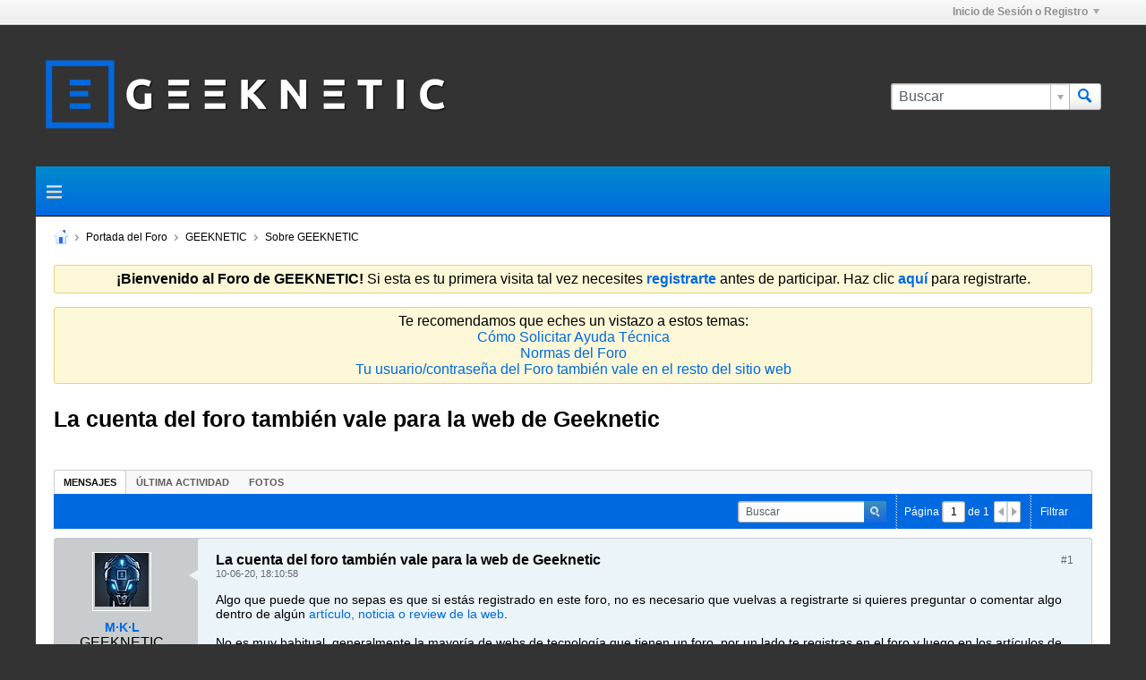

--- FILE ---
content_type: text/html; charset=UTF-8
request_url: https://foro.geeknetic.es/geeknetic/sobre-geeknetic/219375-la-cuenta-del-foro-tambi%C3%A9n-vale-para-la-web-de-geeknetic
body_size: 19507
content:
<!DOCTYPE html>
<html id="htmlTag" xmlns="http://www.w3.org/1999/xhtml" xml:lang="es" lang="es" dir="ltr">
<head>
	
	
	<base href="https://foro.geeknetic.es/" />
	
		<link rel="Shortcut Icon" href="favicon.ico" type="image/x-icon" />
	

	
	
	
		
		
	

	

	
	<link rel="stylesheet" type="text/css" href="core/clientscript/vbulletin_css/style00070l/1667057793-main-cssnormalization.css" />
<link rel="stylesheet" type="text/css" href="core/clientscript/vbulletin_css/style00070l/1667057793-main.css" />

<script type="text/javascript" src="js/header-rollup-571.js"></script>

	

	
		<meta property="og:site_name" content="GEEKNETIC" />
		<meta property="og:description" content="Algo que puede que no sepas es que si estás registrado en este foro, no es necesario que vuelvas a registrarte si quieres preguntar o comentar algo dentro de algún artículo, noticia o review de la web (https://www.geeknetic.es/).

No es muy habitual, generalmente la mayoría de webs de tecnología que tienen un foro, por un" />
		<meta property="og:url" content="https://foro.geeknetic.es/geeknetic/sobre-geeknetic/219375-la-cuenta-del-foro-también-vale-para-la-web-de-geeknetic" />
		<meta property="og:image" content="https://foro.geeknetic.es/images/logo-foro.png" />
		<meta property="og:type" content="website" />
	

	
	
	<link rel="canonical" href="https://foro.geeknetic.es/geeknetic/sobre-geeknetic/219375-la-cuenta-del-foro-también-vale-para-la-web-de-geeknetic" />

	
	<meta name="viewport" content="width=device-width, initial-scale=1, viewport-fit=cover" />

	
	
	
		
		
		
			
			
		
		
	

	
	
	
		
	<!-- 4 -->
	
	<title>

            La cuenta del foro también vale para la web de Geeknetic -
		
		GEEKNETIC
	</title>

	<meta name="description" content="Algo que puede que no sepas es que si estás registrado en este foro, no es necesario que vuelvas a registrarte si quieres preguntar o comentar algo dentro de algún artículo, noticia o review de la web (https://www.geeknetic.es/).

No es muy habitual, generalmente la mayoría de webs de tecnología que tienen un foro, por un" />
	<meta name="generator" content="vBulletin 5.7.1" />

	
	

	<link rel="stylesheet" type="text/css" href="core/clientscript/vbulletin_css/style00070l/1667057793-css_login.css" />
<link rel="stylesheet" type="text/css" href="core/clientscript/vbulletin_css/style00070l/1667057793-postbit.css" />
<link rel="stylesheet" type="text/css" href="core/clientscript/vbulletin_css/style00070l/1667057793-css_b_sharing_menu.css" />
<link rel="stylesheet" type="text/css" href="core/clientscript/vbulletin_css/style00070l/1667057793-css_additional.css" />

<script type="text/javascript">
		if (location.hash) {
			document.write('<style type="text/css"> a.anchor { display:none;} <\/style>');
		}

		var uploadUrlTarget = "https://foro.geeknetic.es/uploader/url";
		var pageData = {
			"baseurl": "https://foro.geeknetic.es",
			"baseurl_path": "/",
			"baseurl_core": "https://foro.geeknetic.es/core",
			"baseurl_pmchat": "https://foro.geeknetic.es/pmchat/chat",
			"pageid": "87",
			"pagetemplateid": "4",
			"channelid": "36",
			"nodeid": "219375",
			"userid": "0",
			"username": "Invitado",
			"musername": "Invitado",
			"user_startofweek": "1",
			
			"user_lang_pickerdateformatoverride": "d-m-Y H:i",
			"user_editorstate": "",
			"textDirLeft": "left",
			"textDirRight": "right",
			"textdirection": "ltr",
			"can_use_sitebuilder": "",
			"cookie_prefix": "Geeknetic",
			"cookie_path": "/",
			"cookie_domain": ".geeknetic.es",
			"sb_state_cookie": "Geekneticsitebuilder_active",
			"inlinemod_cookie_name": "inlinemod_nodes",
			
				"pagenum": "1",
			
			"languageid": "6",
			"threadmarking": "2",
			"lastvisit": "1768533569",
			"phrasedate": "1710243375",
			"optionsdate": "1767005312",
			
			"current_server_datetime": "1768533569",
			"simpleversion": "v=571",
			
			"showhv_post": "1",
			
			"nextcron": "1768532400",
			"securitytoken": "guest",
			"privacystatus": "0",
			"flash_message": "",
			"registerurl": "https://foro.geeknetic.es/registrate",
			"activationurl": "https://foro.geeknetic.es/activateuser",
			"helpurl": "https://foro.geeknetic.es/help",
			"contacturl": "https://foro.geeknetic.es/contact-us",
			"datenow": "16-01-26"
		};
		
		

	</script>
	
	
<link rel="alternate" title="GEEKNETIC" type="application/rss+xml" href="https://foro.geeknetic.es/external?type=rss2" />
<link rel="alternate" title="GEEKNETIC -- Sobre GEEKNETIC" type="application/rss+xml" href="https://foro.geeknetic.es/external?type=rss2&amp;nodeid=36" />
</head>

	







	

<body id="vb-page-body" class="l-desktop page87 vb-page view-mode logged-out" itemscope itemtype="http://schema.org/ItemPage" data-usergroupid="1" data-styleid="70">
<script type="text/javascript">
	vBulletin.Responsive.Debounce.checkBrowserSize();
</script>




	


<div class="b-top-menu__background b-top-menu__background--sitebuilder js-top-menu-sitebuilder h-hide-on-small h-hide">
	<div class="b-top-menu__container">
		<ul class="b-top-menu b-top-menu--sitebuilder js-top-menu-sitebuilder--list js-shrink-event-parent">
			
		</ul>
	</div>
</div>

<nav class="b-top-menu__background js-top-menu-user">
	<div class="b-top-menu__container">
		<ul class="b-top-menu b-top-menu--user js-top-menu-user--list js-shrink-event-parent">
			




	



	<li class="b-top-menu__item b-top-menu__item--no-left-divider b-top-menu__item--no-right-divider username-container js-shrink-event-child">

		<div class="b-comp-menu-dropdown b-comp-menu-dropdown--headerbar js-comp-menu-dropdown b-comp-menu-dropdown--open-on-hover js-login-menu">
			<div id="lnkLoginSignupMenu" class="b-comp-menu-dropdown__trigger js-comp-menu-dropdown__trigger b-comp-menu-dropdown__trigger--arrow b-comp-menu-dropdown__trigger--headerbar js-button" tabindex="0">
				Inicio de Sesión o Registro
			</div>

			<ul class="b-comp-menu-dropdown__content js-comp-menu-dropdown__content b-comp-menu-dropdown__content--right">

				<li class="b-comp-menu-dropdown__content-item js-comp-menu-dropdown__content-maintain-menu b-comp-menu-dropdown__content-item--no-hover">
					

<div class='js-login-form-main-container login-form-main-container'>

<div class="js-error-box error h-margin-bottom-l h-hide"></div>

<div class="js-login-message-box login-message-box h-hide">
	<div class="h-center-container"><div class="h-center">Iniciando Sesión...</div></div>
</div>

<form action="" method="post" class="h-clearfix js-login-form-main ">
	<div class="login-fieldset table">
		<div class="tr">
			
				
			
			<span class="td">
				<input type="text" name="username" value="" class="js-login-username b-form-input__input b-form-input__input--full" placeholder="Usuario" />
			</span>
		</div>
		<div class="tr">
			<span class="td">
				<input type="password" autocomplete="off" name="password" class="js-login-password b-form-input__input b-form-input__input--full" placeholder="Contraseña" />
			</span>
		</div>
	</div>

	
	

	<div class="secondary-controls h-left h-clear-left h-margin-top-s">
		<label><input type="checkbox" name="rememberme"  />¿Recuérdame?</label>
	</div>

	<div class="primary-controls h-right h-clear-right h-margin-top-s">
		<button type="button" class="js-login-button b-button b-button--primary">Iniciar Sesión</button>
	</div>

	<div class="secondary-controls h-left h-clear-left">
		<a href="https://foro.geeknetic.es/lostpw" class='b-link lost-password-link'>¿Olvidó su contraseña o nombre de usuario?</a>
	</div>

	<div class="primary-controls h-right h-clear-right">
		
			
			
			
		
		o <a id="idLoginSignup" href="https://foro.geeknetic.es/registrate?urlpath=aHR0cHM6Ly9mb3JvLmdlZWtuZXRpYy5lcy9nZWVrbmV0aWMvc29icmUtZ2Vla25ldGljLzIxOTM3NS1sYS1jdWVudGEtZGVsLWZvcm8tdGFtYmnDqW4tdmFsZS1wYXJhLWxhLXdlYi1kZS1nZWVrbmV0aWM%3D" target="_top">registrarse</a>
	</div>

</form>
</div>
				</li>

				
				

				<li id="externalLoginProviders" class="b-comp-menu-dropdown__content-item js-comp-menu-dropdown__content-maintain-menu b-comp-menu-dropdown__content-item--no-hover js-external-login-providers h-clearfix h-hide-imp">
					<span class="h-left h-margin-left-s h-margin-top-s">También puede iniciar sesión como</span>
					
					
					
			

			

				</li>

			</ul>

		</div>

	</li>

	

		</ul>
	</div>
</nav>

<div id="sitebuilder-wrapper" class="noselect h-clearfix h-hide-on-small">
	
</div>

<div class="main-navbar-bottom-line"></div>

<div id="outer-wrapper">
<div id="wrapper">

	
	<div id="header-axd" class="header-edit-box axdnum_1 h-clearfix">
		
		<div class="axd-container axd-container_header">
			<div class="admin-only">
				
			</div>
			<div class="axd axd_header">
				
			</div>
		</div>
		<div class="axd-container axd-container_header2">
			<div class="admin-only">
				
			</div>
			<div class="axd axd_header2">
				
			</div>
		</div>
	</div>
	
	
	
	<header class="b-top-background__header-mainnav-subnav">

		
		<div class="b-top-background__header-mainnav">

			
			<div id="header" class="noselect">
				<div class="header-cell">
					
					<div class="site-logo header-edit-box">
						<a href="https://foro.geeknetic.es/"><img src="/images/logo-foro.png" data-orig-src="/images/logo-foro.png" alt="Logo" title="Desarrollado por vBulletin" /></a>
					</div>
				</div>
				<div class="toolbar">
					<ul class="h-right">
						
						
						
						<li class="search-container">
							<form id="searchForm" action="https://foro.geeknetic.es/search" class="h-left" method="GET">
								<div class="h-left">

									
									<div class="search-box h-clearfix">

										<div class="search-term-container">

											<input type="text" name="q" id="q" placeholder="Buscar" class="search-term b-form-input__input b-form-input__input--shadow" autocomplete="off" />

											<div class="search-menu-container h-clearfix">
												<div class="vertical-divider-left"></div>
												<div class="b-comp-menu-dropdown js-comp-menu-dropdown b-comp-menu-dropdown--open-on-hover b-comp-menu-dropdown--header-search">
													<div class="b-comp-menu-dropdown__trigger js-comp-menu-dropdown__trigger b-comp-menu-dropdown__trigger--arrow js-button" tabindex="0"></div>
													<ul class="b-comp-menu-dropdown__content js-comp-menu-dropdown__content">

	<li class="b-comp-menu-dropdown__content-item b-comp-menu-dropdown__content-item--first b-comp-menu-dropdown__content-item--no-hover js-comp-menu-dropdown__content-maintain-menu">

		<div class="searchPopupBody">

			<label><input type="checkbox" name="searchFields[title_only]" class="searchFields_title_only" value="1" />Buscar solo en títulos</label>

			

			
				
				
					<label><input type="checkbox" name="searchFields[channel][]" class="searchFields_channel" value="36" />Buscar solo en Sobre GEEKNETIC</label>
				
			

			<div class="b-button-group h-margin-top-xs">
				<button type="submit" id="btnSearch-popup" class="b-button b-button--primary">Buscar</button>
			</div>

		</div>

		<input type="hidden" name="searchJSON" value="" />
	</li>

	<li class="b-comp-menu-dropdown__content-item js-comp-menu-dropdown__content-maintain-menu">
		<a href="#" id="btnAdvSearch" class="adv-search-btn">Búsqueda Avanzada</a>
	</li>

</ul>
												</div>
											</div>

										</div>

										<button type="submit" id="btnSearch" class="search-btn" title="Buscar"><span class="b-icon b-icon__search"></span></button>

									</div>

								</div>
							</form>
						</li>
						
					</ul>
				</div>
				
			</div>

			
			<nav id="channel-tabbar" class="h-clearfix noselect">
				<ul class="channel-tabbar-list h-left b-comp-menu-horizontal js-comp-menu-horizontal js-comp-menu--dropdown-on-small b-comp-menu-dropdown--inactive js-comp-menu-dropdown__content--main-menu h-hide-on-small js-shrink-event-parent">

					
						
					

					
					
					
						
						
						
						<li class="current section-item js-shrink-event-child">
							<a   href="" class="h-left navbar_home">Foros</a>
							
								<span class="channel-tabbar-divider"></span>
							
							<span class="mobile dropdown-icon"><span class="icon h-right"></span></span>
						</li>
					
						
						
						
						<li class=" section-item js-shrink-event-child">
							<a target='_blank'  href="https://www.geeknetic.es" class="h-left navbar_portada_de_hispazone">REVISTA GEEKNETIC</a>
							
								<span class="channel-tabbar-divider"></span>
							
							<span class="mobile dropdown-icon"><span class="icon h-right"></span></span>
						</li>
					
						
						
						
						<li class=" section-item js-shrink-event-child">
							<a target='_blank'  href="https://www.geeknetic.es/reviews/" class="h-left navbar_reviews">Reviews</a>
							
								<span class="channel-tabbar-divider"></span>
							
							<span class="mobile dropdown-icon"><span class="icon h-right"></span></span>
						</li>
					
						
						
						
						<li class=" section-item js-shrink-event-child">
							<a target='_blank'  href="https://www.geeknetic.es/guias/" class="h-left navbar_guias">Guías</a>
							
								<span class="channel-tabbar-divider"></span>
							
							<span class="mobile dropdown-icon"><span class="icon h-right"></span></span>
						</li>
					
						
						
						
						<li class=" section-item js-shrink-event-child">
							<a target='_blank'  href="https://www.geeknetic.es/noticias/" class="h-left navbar_noticias">Noticias</a>
							
								<span class="channel-tabbar-divider"></span>
							
							<span class="mobile dropdown-icon"><span class="icon h-right"></span></span>
						</li>
					
						
						
						
						<li class=" section-item js-shrink-event-child">
							<a target='_blank'  href="https://www.geeknetic.es/diccionario/" class="h-left navbar_diccionario">Diccionario</a>
							
								<span class="channel-tabbar-divider"></span>
							
							<span class="mobile dropdown-icon"><span class="icon h-right"></span></span>
						</li>
					
						
						
						
						<li class=" section-item js-shrink-event-child">
							<a target='_blank'  href="https://www.geeknetic.es/test-de-velocidad" class="h-left navbar_el_truco_del_dia">Test de Velocidad</a>
							
								<span class="channel-tabbar-divider"></span>
							
							<span class="mobile dropdown-icon"><span class="icon h-right"></span></span>
						</li>
					
						
						
						
						<li class=" section-item js-shrink-event-child">
							<a target='_blank'  href="https://www.geeknetic.es/evento/33/chollos/" class="h-left navbar_ofertas_tecnologicas">Chollos</a>
							
								<span class="channel-tabbar-divider"></span>
							
							<span class="mobile dropdown-icon"><span class="icon h-right"></span></span>
						</li>
					
						
						
						
						<li class=" section-item js-shrink-event-child">
							<a target='_blank'  href="https://www.geeknetic.es/calculadora-fuente-alimentacion/" class="h-left navbar_calculadora_de_fuentes_de_alimentacin">Calculadora de Vatios</a>
							
								<span class="channel-tabbar-divider"></span>
							
							<span class="mobile dropdown-icon"><span class="icon h-right"></span></span>
						</li>
					
						
						
						
						<li class=" section-item js-shrink-event-child">
							<a target='_blank'  href="https://www.geeknetic.es/cual-es-mi-ip" class="h-left navbar_cual_es_mi_ip">Cual es mi IP</a>
							
							<span class="mobile dropdown-icon"><span class="icon h-right"></span></span>
						</li>
					
					
				</ul>
			</nav>


		</div>


		
		<nav id="channel-subtabbar" class="h-clearfix  h-hide-on-small h-block js-channel-subtabbar">
			<ul class="h-left channel-subtabbar-list js-channel-subtabbar-list js-shrink-event-parent">
				
					
					
					<li class=" js-shrink-event-child">
						<a  l href="ultimos-posts" class="navbar_ltimos_posts">Últimos Posts</a>
					</li>
				
					
					
					<li class=" js-shrink-event-child">
						<a   href="search?searchJSON=%7B%22view%22%3A%22topic%22%2C%22unread_only%22%3A1%2C%22sort%22%3A%7B%22lastcontent%22%3A%22desc%22%7D%2C%22exclude_type%22%3A%5B%22vBForum_PrivateMessage%22%5D%7D" class="navbar_newtopics">Nuevos Temas</a>
					</li>
				
					
					
					<li class=" js-shrink-event-child">
						<a   href="search?searchJSON=%7B%22last%22%3A%7B%22from%22%3A%22lastDay%22%7D%2C%22view%22%3A%22topic%22%2C%22starter_only%22%3A+1%2C%22sort%22%3A%7B%22lastcontent%22%3A%22desc%22%7D%2C%22exclude_type%22%3A%5B%22vBForum_PrivateMessage%22%5D%7D" class="navbar_todays_posts">Mensajes de Hoy</a>
					</li>
				
					
					
					<li class=" js-shrink-event-child">
						<a   href="online" class="navbar_whos_online">Quién Está En Línea</a>
					</li>
				
					
					
					<li class=" js-shrink-event-child">
						<a   href="#" class="navbar_mark_channels_read">Marcar Todo Como Leído</a>
					</li>
				
					
					
					<li class=" js-shrink-event-child">
						<a   href="memberlist" class="navbar_member_list">Lista de Miembros</a>
					</li>
				
			</ul>
		</nav>


	</header>


	
		
	

	
	
		
		<nav class="breadcrumbs-wrapper">
		<ul id="breadcrumbs" class="h-clearfix" itemprop="breadcrumb">
			<li class="crumb">
				<a class="crumb-link h-flex-valign-center" href="https://foro.geeknetic.es/">
					<span class="b-icon b-icon__home" title="Inicio"></span>
				</a>
			</li>
			
				
					
					
				
				<li class="crumb">
					<span class="b-icon b-icon__chevron-right--gray separator"></span>
					
						<a class="crumb-link" href="https://foro.geeknetic.es/forum">Portada del Foro</a>
					
				</li>
			
				
					
					
				
				<li class="crumb">
					<span class="b-icon b-icon__chevron-right--gray separator"></span>
					
						<a class="crumb-link" href="https://foro.geeknetic.es/geeknetic">GEEKNETIC</a>
					
				</li>
			
				
					
					
				
				<li class="crumb">
					<span class="b-icon b-icon__chevron-right--gray separator"></span>
					
						<a class="crumb-link" href="https://foro.geeknetic.es/geeknetic/sobre-geeknetic">Sobre GEEKNETIC</a>
					
				</li>
			
		</ul>
		</nav>
	

	

	
	
		
			
			
				
				
				
			
		
			
			
				
				
				
			
		
	

	

	

<ul id="notices" class="notices">
	
	
		
		<li class="notice restore" data-notice-id="3" data-notice-persistent="1"><center><b>¡Bienvenido al Foro de GEEKNETIC!</b> Si esta es tu primera visita tal vez necesites <a href="register.php" target="_blank"><b>registrarte</b></a> antes de participar. Haz clic <a href="register.php" target="_blank"><b>aquí</b></a> para registrarte.</center></li>
	
		
		<li class="notice restore" data-notice-id="8" data-notice-persistent="1"><center>Te recomendamos que eches un vistazo a estos temas:<br>
<a href="/geeknetic/sobre-geeknetic/19941-%C2%BFc%C3%B3mo-solicitar-ayuda-t%C3%A9cnica-en-el-foro">Cómo Solicitar Ayuda Técnica</a><br>
<a href="/geeknetic/sobre-geeknetic/2701-normas-de-estos-foros">Normas del Foro</a><br>
<a href="/geeknetic/sobre-geeknetic/219375-la-cuenta-del-foro-tambi%C3%A9n-vale-para-la-web-de-geeknetic">Tu usuario/contraseña del Foro también vale en el resto del sitio web</a>
</center></li>
	
</ul>


	


	
	<div id="content">
		<div class="canvas-layout-container js-canvas-layout-container">

<div id="canvas-layout-full" class="canvas-layout" data-layout-id="1">

	

	

		
	



	



<!-- row -->
<div class="canvas-layout-row l-row no-columns h-clearfix">

	
	

	

		
		
		

		
	





	



	



	




	
	







<!-- section 200 -->



<div class="canvas-widget-list section-200 js-sectiontype-global_after_breadcrumb h-clearfix l-col__large-12 l-col__small--full l-wide-column">

	

	

	

</div>

	

</div>

	

		
	



	



<!-- row -->
<div class="canvas-layout-row l-row no-columns h-clearfix">

	
	

	

		
		
		

		
	





	



	



	




	
	







<!-- section 2 -->



<div class="canvas-widget-list section-2 js-sectiontype-notice h-clearfix l-col__large-12 l-col__small--full l-wide-column">

	

	
	<!-- *** START WIDGET widgetid:213, widgetinstanceid:18, template:widget_announcement *** -->
	
	


	
	






	<!-- *** END WIDGET widgetid:213, widgetinstanceid:18, template:widget_announcement *** -->

	<!-- *** START WIDGET widgetid:236, widgetinstanceid:19, template:widget_pagetitle *** -->
	
	


	
	





	
	
	
		
		
	







	




	



<div class="b-module canvas-widget default-widget page-title-widget widget-no-header-buttons widget-no-border" id="widget_19" data-widget-id="236" data-widget-instance-id="19">
	
	<div class="widget-header h-clearfix">
		
		

		<div class="module-title h-left">
			
			
				<h1 class="main-title js-main-title hide-on-editmode">La cuenta del foro también vale para la web de Geeknetic</h1>

				
				
				
			
		</div>
		
			<div class="module-buttons">
				
					<span class="toggle-button module-button-item collapse" title="Colapsar" data-toggle-title="Expandir"><span class="b-icon b-icon__toggle-collapse">Colapsar</span></span>
				
			</div>
		
	</div>
	


	
	

</div>
	<!-- *** END WIDGET widgetid:236, widgetinstanceid:19, template:widget_pagetitle *** -->


	

</div>

	

</div>

	

		
	



	



<!-- row -->
<div class="canvas-layout-row l-row no-columns h-clearfix">

	
	

	

		
		
		

		
	





	



	



	




	
	

	
	







<!-- section 0 -->



<div class="canvas-widget-list section-0 js-sectiontype-primary js-sectiontype-secondary h-clearfix l-col__large-12 l-col__small--full l-wide-column">

	

	
	<!-- *** START WIDGET widgetid:190, widgetinstanceid:20, template:widget_conversationdisplay *** -->
	



	
		
	
	
		
			
		
	

	
	
	
	
		
		
		
		
		

		
			
			
			

			
			
			
			
				
			
			
			

			
				
			
			

			

			

			
				
					
				
				
				
				
				
				
			

			

			

			

			
			
			

			
			

			
				
			

			
				
				
				
			

			
			

			
				
			


			
			
				
					
					
					
				
				
					
				
			
				
					
					
					
				
				
					
				
			
				
					
					
					
				
				
					
				
			
				
					
					
					
				
				
					
				
			
				
					
					
					
				
				
					
				
			
				
					
					
					
				
				
					
				
			
				
					
					
					
				
				
					
				
			
				
					
					
					
				
				
					
				
			
				
					
					
					
				
				
					
				
			
				
					
					
					
				
				
					
				
			
				
					
					
					
				
				
					
				
			
				
					
					
					
				
				
					
				
			
				
					
					
					
				
				
					
				
			
				
					
					
					
				
				
					
				
			

			
			
			

			
				
				
					
				

				
			

			
			
			
			
			
			

		
	

	
	
	
		
		
		 
	

	
	
	
		
		
	

	<div class="b-module canvas-widget default-widget conversation-content-widget  forum-conversation-content-widget widget-tabs widget-no-border widget-no-header-buttons  axd-container" id="widget_20" data-widget-id="190" data-widget-instance-id="20" data-widget-default-tab="">
		
			<div class="conversation-status-messages">
				
				
				
				
				<div class="conversation-status-message notice h-hide"><span></span><div class="close">X</div></div>
			</div>

			<div class="widget-header h-clearfix">
				<div class="module-title h-left main-header-title">
					
				</div>
				<div class="module-buttons">
					<span class="toggle-button module-button-item collapse" title="Colapsar" data-toggle-title="Expandir"><span class="b-icon b-icon__toggle-collapse">Colapsar</span></span>
				</div>
				
				
				<div class="conversation-controls h-right h-clear hide-on-editmode b-button-group h-margin-bottom-l js-movable-toolbar-button-container">
					
				</div>
				
					<div class="widget-tabs-nav h-clear">
						<a id="topic-module-top" class="anchor js-module-top-anchor"></a>
						
						<ul class="ui-tabs-nav hide-on-editmode h-left b-comp-menu-horizontal js-module-tab-menu js-comp-menu-horizontal js-comp-menu--dropdown-on-xsmall b-comp-menu-dropdown--inactive">
							
							
							<li><a href="#thread-view-tab" data-href="https://foro.geeknetic.es/geeknetic/sobre-geeknetic/219375-la-cuenta-del-foro-también-vale-para-la-web-de-geeknetic?view=thread">Mensajes</a></li>
							
							<li><a href="#stream-view-tab" data-href="https://foro.geeknetic.es/geeknetic/sobre-geeknetic/219375-la-cuenta-del-foro-también-vale-para-la-web-de-geeknetic?view=stream">Última Actividad</a></li>
							
							<li><a href="#media-view-tab" data-href="https://foro.geeknetic.es/geeknetic/sobre-geeknetic/219375-la-cuenta-del-foro-también-vale-para-la-web-de-geeknetic?view=media">Fotos</a></li>
						</ul>
					</div>
				
			</div>
			<div class="widget-content tab widget-tabs-panel">
				<input type="hidden" name="canmoderate" id="canmoderate" value="0" />
				
					
					
					
					
				
				<div id="thread-view-tab" class="conversation-view conversation-thread-view">
					
						
					
					
						
							
						
					

					


	
		
	



	











<div class="conversation-toolbar-wrapper  top h-clear hide-on-editmode
	
		scrolltofixed-floating
		scrolltofixed-top
	
" data-allow-history="1">
	<div class="conversation-toolbar">


		

		
			
			<div class="toolset-left">

				
				<div class="conversation-toolbar-height-shim js-shrink-event-child">
					<div class="b-button">&nbsp;</div>
				</div>

			</div>
		
		

		

		<ul class="toolset-right js-shrink-event-parent">

			
				<li class="toolbar-search h-hide-on-small js-shrink-event-child">
					<form name="toolbar-search-form" action="activity/get" method="post" class="toolbar-search-form">
						<input type="hidden" name="nodeid" value="219375" />
						<input type="hidden" name="view" value="thread" />
						
							<input type="hidden" name="per-page" value="15" />
							<input type="hidden" name="pagenum" value="1" />
						

						<div class="js-toolbar-search-inner b-form-input__input-with-button-container b-form-input__input-with-button-container--full">

							<input type="text" name="q" value="" class="b-form-input__input b-form-input__input--with-button b-form-input__input--shadow js-filter-search" placeholder="Buscar" data-filter-name="Buscar" />

							<button type="submit" name="btnSearch" id="btnSearch-top" class="b-form-input__inside-button"><span class="b-form-input__inside-button-icon b-icon b-icon__search-gray-s">Buscar</span></button>

						</div>

					</form>
				</li>
				<li class="h-hide-on-small js-shrink-event-child">
					<div class="toolbar-divider">
						<span class="toolbar-divider-inner"></span>
					</div>
				</li>
			

			
			
				
			

			
			
				<li class="toolbar-pagenav js-toolbar-pagenav h-hide-on-xsmall js-shrink-event-child">
					<div class="toolbar-pagenav-wrapper">
						<!-- Page Nav controls -->











<div class="pagenav-controls ">
	<form class="pagenav-form h-clearfix" action="https://foro.geeknetic.es/geeknetic/sobre-geeknetic/219375-la-cuenta-del-foro-también-vale-para-la-web-de-geeknetic">
		<input type="hidden" class="defaultpage" value="1" />
		
		<div class="pagenav h-left">
			Página <input type="text" name="page" class="js-pagenum textbox h-padding-horiz-none b-form-input__input--shadow" value="1" /> de <span class="pagetotal">1</span>
		</div>

		<div class="horizontal-arrows h-left">
			<a  class="arrow left-arrow h-disabled"  title="Página Previa" rel="prev"><span class="vb-icon vb-icon-arrow-left"></span></a>
			<a  class="arrow right-arrow h-disabled"  title="Próxima Página" rel="next"><span class="vb-icon vb-icon-arrow-right"></span></a>
		</div>
	</form>	
</div>
					</div>
				</li>
				
					<li class="h-hide-on-xsmall js-shrink-event-child">
						<div class="toolbar-divider">
							<span class="toolbar-divider-inner"></span>
						</div>
					</li>
				
			

			
				<li class="toolbar-filter toolbar-filter-top js-shrink-event-child">
					<div class="filter-wrapper h-clearfix js-button" tabindex="0">
						<div class="label h-left">Filtrar</div>
						<div class="arrow vb-icon-wrapper h-left"><span class="vb-icon vb-icon-triangle-down-wide"></span></div>
					</div>
				</li>
			

			

			
		</ul>
	</div>


	

	
		
			
		
		
		<form action="activity/get" method="post" class="toolbar-filter-overlay h-clearfix">
			<input type="hidden" name="nodeid" value="219375" />
			<input type="hidden" name="view" value="thread" />
			
			
			
			
				<input type="hidden" name="nolimit" value="1" />
			
			
				<input type="hidden" name="per-page" value="15" />
				<input type="hidden" name="pagenum" value="1" />
			
			
			
			
				<input type="hidden" name="userid" value="0" />
			
			
			
			<input type="hidden" name="showChannelInfo" value="1" />
			<ul class="filter-options-list">
				
				
				<li>
					<div class="filter-header">Tiempo</div>
					<div class="filter-options">
						
						
						
						
						
						
						
						
						
							
						
						
						
						

						
							<label><input type="radio" name="filter_time" value="time_all" checked="checked" class="js-default-checked" /><span>Todo el Tiempo</span></label>
						
						<label><input type="radio" name="filter_time" value="time_today" /><span>Hoy</span></label>
						<label><input type="radio" name="filter_time" value="time_lastweek" /><span>Semana Pasada</span></label>
						<label><input type="radio" name="filter_time" value="time_lastmonth" /><span>Último Mes</span></label>
					</div>
				</li>
				

				

				
				<li>
					<div class="filter-header">Mostrar</div>
					<div class="filter-options">
						
						
						
						
						
						
						
						
						
						
						
						
						
						
						
							
						
						
						
						

						<label><input type="radio" name="filter_show" value="show_all" checked="checked" class="js-default-checked" /><span>Todos</span></label>
						<label><input type="radio" name="filter_show" value="vBForum_Text" /><span>Solamente discusiones</span></label>
						<label><input type="radio" name="filter_show" value="vBForum_Gallery" /><span>Fotos solamente</span></label>
						<label><input type="radio" name="filter_show" value="vBForum_Video" /><span>Solo videos</span></label>
						<label><input type="radio" name="filter_show" value="vBForum_Link" /><span>Solamente Enlaces</span></label>
						<label><input type="radio" name="filter_show" value="vBForum_Poll" /><span>Solo Encuestas</span></label>
						<label><input type="radio" name="filter_show" value="vBForum_Event" /><span>Events only</span></label>
					</div>
				</li>
				
				
				
				
				
				

				

				
				<!-- end if prefixsets -->
			</ul>
		</form>

		

		<div class="filtered-by h-clearfix h-hide">
			<label>Filtrar por:</label>
			<div class="filter-text-wrapper h-left">
				
				
				
			</div>
			<a href="#" class="clear-all h-hide">Limpiar Todo</a>
		</div>
		<div class="new-conversations-strip"><span></span> nuevos mensajes</div>
	
</div>



	<div class="h-show-on-xsmall h-right h-margin-top-l js-under-toolbar-pagenav h-margin-bottom-m">
		


	



	


<div class="pagenav-container h-clearfix noselect h-hide pagenav-container--no-margin">
	<div class="js-pagenav pagenav h-right js-shrink-event-parent" data-baseurl="https://foro.geeknetic.es/geeknetic/sobre-geeknetic/219375-la-cuenta-del-foro-también-vale-para-la-web-de-geeknetic">

		

		
		
			<a class="js-pagenav-button js-pagenav-prev-button b-button b-button--secondary h-hide-imp js-shrink-event-child" data-page="0" href="" tabindex="0">Anterior</a>
		

		
		
		
		
		
		<a class="js-pagenav-button b-button b-button--narrow js-shrink-event-child b-button--secondary js-pagenav-button--template h-hide-imp" data-page="0" href="https://foro.geeknetic.es/geeknetic/sobre-geeknetic/219375-la-cuenta-del-foro-también-vale-para-la-web-de-geeknetic" tabindex="0">template</a>

		
		
			<a class="js-pagenav-button js-pagenav-next-button b-button b-button--secondary h-hide-imp js-shrink-event-child" data-page="0" href="" tabindex="0">Próximo</a>
		

	</div>
</div>
	</div>

					<div class="conversation-content">
						<ul class="conversation-list list-container h-clearfix   thread-view">
							
								
								
								

								
								
								
								
									

									

									
										
									
								
									

									

									
								
									

									

									
										
									
								
									

									

									
								
									

									

									
								
									

									

									
								
									

									

									
										
									
								
									

									

									
								
									

									

									
										
									
								
									

									

									
								
									

									

									
								
									

									

									
										
									
								
									

									

									
								
									

									

									
								

								

								
									

									
										
									
								
									

									
										
									
								
									

									
										
									
								
									

									
										
									
								
									

									
										
									
								
									

									
										
									
								
									

									
										
									
								
									

									
										
									
								
									

									
										
									
								
									

									
										
									
								
									

									
										
									
								
									

									
										
									
								
									

									
										
									
								
									

									
										
									
								
							
							
							
							
								
							
								
							
								
							
								
							
								
							
								
							
								
							
								
							
								
							
								
							
								
							
								
							
								
							
								
							

							

							
							
							
								
									
									
								
								
									
									<!-- Starter Conversation -->
									
									



	
	


















	
		
	





<li data-node-id="219375" 
	data-node-publishdate="1591805458"  
	class="b-post js-post js-comment-entry__parent h-restore--on-preview b-post--text b-post--first js-conversation-starter h-left h-clear js-slideshow__gallery-node js-poll__parent " itemscope itemtype="http://schema.org/CreativeWork">

	
	
	
		<a id="post219375" class="anchor"></a>
	

	
		

		
		

		

		
		
		<meta  itemprop="url" content="https://foro.geeknetic.es/geeknetic/sobre-geeknetic/219375-la-cuenta-del-foro-también-vale-para-la-web-de-geeknetic" />
	


	<div class="l-row l-row__fixed--left">
		<div class="l-col__fixed-3 l-col--userinfo l-col__small--full h-hide--on-preview h-padding-right-l">
			



<div class="userinfo b-userinfo b-post__hide-when-deleted" itemprop="author" itemscope itemtype="http://schema.org/Person">
	
		

		
		
			
			
		

		
			<a href="https://foro.geeknetic.es/member/5-m·k·l" class="b-avatar b-avatar--m b-avatar--thread h-margin-bottom-l"><img src="./core/image.php?userid=5&thumb=1&dateline=1667067775" alt="M·K·L" title="M·K·L" /></a>
		
	
	<!-- responsive alteration: Added userinfo-details wrapper in order to
	support left floated avatar with all other information on the right. -->
	
	<div class="b-userinfo__details">
		
		<div class="author h-text-size--14">
			<strong>
			








	
	
		
	











	<a href="https://foro.geeknetic.es/member/5-m·k·l"
		class="" 
		data-vbnamecard="5"><b style="color: #0069e0;">M·K·L</b></a>

			</strong>
			


	





	



		</div>
		
		
			
			<div class="usertitle">GEEKNETIC Administrador</div>
		

		
			
			<div class="b-meter h-margin-top-m highpos" title="reputation13">
				
				
					<div class="b-meter__bar b-meter__bar--selected"></div>
					<div class="b-meter__bar b-meter__bar--selected"></div>
				
					<div class="b-meter__bar b-meter__bar--selected"></div>
					<div class="b-meter__bar b-meter__bar--selected"></div>
				
					<div class="b-meter__bar b-meter__bar--selected"></div>
					<div class="b-meter__bar b-meter__bar--selected"></div>
				
					<div class="b-meter__bar b-meter__bar--selected"></div>
					<div class="b-meter__bar b-meter__bar--selected"></div>
				
					<div class="b-meter__bar b-meter__bar--selected"></div>
					<div class="b-meter__bar b-meter__bar--selected"></div>
				
			</div>
		
		
		<div class="b-userinfo__rank h-margin-top-s"><img src="/images/Ranks/PCIRanks/Rank5.gif" alt="" border="" /></div>
		
		<ul class="b-userinfo__additional-info-block h-margin-top-xl">
			
				<li class="b-userinfo__additional-info"><label>Fecha de Ingreso:</label> <span>oct  </span></li>
				<li class="b-userinfo__additional-info"><label>Mensajes:</label> <span>567</span></li>
				
			
			
				
					
				
					
				
					
				
					
				
			
			
		</ul>
		<ul class="b-userinfo__icons h-margin-none">
			
				
			
			<li class="b-userinfo__icon h-left" title="M·K·L está desconectado"><span class="b-icon b-icon__status--gray"></span></li>

			
		</ul>
	</div>
</div>
			









	


<ul class="b-sharing-menu js-sharing-menu js-comp-menu-horizontal js-comp-menu--dropdown-on-small b-post__hide-when-deleted" data-dropdown-trigger-phrase="share" data-dropdown-icon-classes="b-icon b-icon__share" data-dropdown-content-classes="b-sharing-menu--dropdown" data-dropdown-menu-classes="b-sharing-menu--right-on-small">

	
		<li class="b-sharing-menu__item">
			
			<a class="js-fb-share-dialog b-sharing-menu__item-link b-sharing-menu__item-link--facebook" href="https://www.facebook.com/sharer/sharer.php?u=https%3A%2F%2Fforo.geeknetic.es%2Fgeeknetic%2Fsobre-geeknetic%2F219375-la-cuenta-del-foro-tambi%C3%A9n-vale-para-la-web-de-geeknetic%23post219375" data-url-not-encoded="https://foro.geeknetic.es/geeknetic/sobre-geeknetic/219375-la-cuenta-del-foro-también-vale-para-la-web-de-geeknetic#post219375" target="_blank">
				<svg class="b-sharing-menu__item-link-img" xmlns="http://www.w3.org/2000/svg" viewBox="0 0 16 16" color="#ffffff">
					<path fill="#ffffff" fill-rule="evenodd" d="M8 14H3.667C2.733 13.9 2 13.167 2 12.233V3.667A1.65 1.65 0 0 1 3.667 2h8.666A1.65 1.65 0 0 1 14 3.667v8.566c0 .934-.733 1.667-1.667 1.767H10v-3.967h1.3l.7-2.066h-2V6.933c0-.466.167-.9.867-.9H12v-1.8c.033 0-.933-.266-1.533-.266-1.267 0-2.434.7-2.467 2.133v1.867H6v2.066h2V14z"></path>
				</svg>
				Share
			</a>
		</li>
	

	
		<li class="b-sharing-menu__item b-sharing-menu__item--twitter">
			
			
				
				
			
			<a class="js-twitter-share b-sharing-menu__item-link b-sharing-menu__item-link--twitter" href="https://twitter.com/intent/tweet?text=La+cuenta+del+foro+tambi%C3%A9n+vale+para+la+web+de+Geeknetic&amp;via=geeknetic&amp;url=https%3A%2F%2Fforo.geeknetic.es%2Fgeeknetic%2Fsobre-geeknetic%2F219375-la-cuenta-del-foro-tambi%C3%A9n-vale-para-la-web-de-geeknetic%23post219375" target="_blank">
				<img class="b-sharing-menu__item-link-img" src="data:image/svg+xml,%3Csvg%20xmlns%3D%22http%3A%2F%2Fwww.w3.org%2F2000%2Fsvg%22%20viewBox%3D%220%200%2072%2072%22%3E%3Cpath%20fill%3D%22none%22%20d%3D%22M0%200h72v72H0z%22%2F%3E%3Cpath%20class%3D%22icon%22%20fill%3D%22%23fff%22%20d%3D%22M68.812%2015.14c-2.348%201.04-4.87%201.744-7.52%202.06%202.704-1.62%204.78-4.186%205.757-7.243-2.53%201.5-5.33%202.592-8.314%203.176C56.35%2010.59%2052.948%209%2049.182%209c-7.23%200-13.092%205.86-13.092%2013.093%200%201.026.118%202.02.338%202.98C25.543%2024.527%2015.9%2019.318%209.44%2011.396c-1.125%201.936-1.77%204.184-1.77%206.58%200%204.543%202.312%208.552%205.824%2010.9-2.146-.07-4.165-.658-5.93-1.64-.002.056-.002.11-.002.163%200%206.345%204.513%2011.638%2010.504%2012.84-1.1.298-2.256.457-3.45.457-.845%200-1.666-.078-2.464-.23%201.667%205.2%206.5%208.985%2012.23%209.09-4.482%203.51-10.13%205.605-16.26%205.605-1.055%200-2.096-.06-3.122-.184%205.794%203.717%2012.676%205.882%2020.067%205.882%2024.083%200%2037.25-19.95%2037.25-37.25%200-.565-.013-1.133-.038-1.693%202.558-1.847%204.778-4.15%206.532-6.774z%22%2F%3E%3C%2Fsvg%3E" />
				Tweet
			</a>
		</li>
	

	

</ul>
		</div>

		<div class="js-post__content-wrapper l-col__flex-3 l-col--post__body l-col__small--full h-restore--on-preview">
			<div class="b-post__body h-restore--on-preview h-padding-horiz-xxl h-padding-top-xl h-padding-bottom-m h-clearfix">
				<div class="b-post__arrow b-post__hide-when-deleted"></div>

				

				<div class="b-post__content js-post__content">
					<hr class="b-divider--section" />

					<div class="b-media h-hide--on-preview">
						<div class="b-media__img--rev">

							
								
							

							
							
							
							
							
								<a class="b-post__count js-show-post-link" href="https://foro.geeknetic.es/geeknetic/sobre-geeknetic/219375-la-cuenta-del-foro-también-vale-para-la-web-de-geeknetic#post219375">#1
								</a>
							

							

							


						</div>
						<div class="b-media__body">
							
								<h2 class="b-post__title js-post-title b-post__hide-when-deleted">
									
									
									La cuenta del foro también vale para la web de Geeknetic
								</h2>
							


							
							
							<div class="b-post__timestamp"><time itemprop="dateCreated" datetime="2020-06-10T18:10:58">10-06-20, 18:10:58</time></div>

						</div>
					</div>


					<div class="b-post__hide-when-deleted">
					<div class="OLD__post-content h-padding-vert-xl">
						
							<div class="axd axd_first-post">
								
								
								
							</div>
						


						
						<div class="js-post__content-text restore h-wordwrap" itemprop="text">
							
								
								Algo que puede que no sepas es que si estás registrado en este foro, no es necesario que vuelvas a registrarte si quieres preguntar o comentar algo dentro de algún <a href="https://www.geeknetic.es/" target="_blank">artículo, noticia o review de la web</a>.<br />
<br />
No es muy habitual, generalmente la mayoría de webs de tecnología que tienen un foro, por un lado te registras en el foro y luego en los artículos de la publicación o bien tienes otro sistema de registro, o te ponen el registro de wordpress o lo que más se lleva ahora, que es poner un <b>Disqus.</b> <br />
<br />
Me gusta Disqus, es sin duda uno de los mejores sistemas de comentarios que hay y por eso lo usan en tantas webs. El problema es que con Disqus no puedes montar un foro como este y no existe forma de casar las cuentas de Disqus con las cuentas de un foro, ni siquiera usar Disqus como forma de login para el foro o viceversa. <br />
<br />
Es por ese motivo que nos aventuramos a desarrollar un sistema de comentarios para la web que estuviera basado 100% en las cuentas de usuario del foro. Al final es todo un mismo sitio web, no tiene sentido tener un registro para una parte de la web y otro registro para otra. Tras meses de sudor, lágrimas y cabezazos contra la pared conseguimos desarrollar bajo cosecha propia un sistema de comentarios decente en la web para todas las noticias reviews y guías y que estuviera perfectamente integrado con el sistema de login y registro del foro.<br />
<br />
Pues eso, que sepáis que funciona, que de hecho si inicias sesión en el foro, te mantiene la sesión iniciada en la web para comentar y viceversa. <br />
<br />
<img title="Captura.JPG" data-attachmentid="219376" data-align="none" data-size="full" border="0" src="filedata/fetch?id=219376&amp;d=1591805321" alt="Haga clic en la imagen para ver una versión más grande

Nombre:	Captura.JPG
Visitas:	2819
Size:	47,0 KB
ID:	219376" data-fullsize-url="filedata/fetch?id=219376&amp;d=1591805321" data-thumb-url="filedata/fetch?id=219376&amp;d=1591805321&amp;type=thumb" data-title="Click on the image to see the original version" data-caption="Captura.JPG" class="bbcode-attachment thumbnail js-lightbox bbcode-attachment--lightbox" /><br />
<br />
<br />
 
							
						</div>
					</div>


	
	
		
			<div class="post-signature restore">Mikel Aguirre | M·K·L | GEEKNETIC Admin | <a href="https://www.geeknetic.es/usuario/5/m-k-l/mikel-aguirre/" target="_blank">Mi perfil personal</a><br />
<br />
Lecturas recomendadas:<br />
- <a href="https://foro.geeknetic.es/geeknetic/sobre-geeknetic/2701-normas-de-estos-foros" target="_blank">Normas del Foro</a><br />
- <a href="https://foro.geeknetic.es/geeknetic/sobre-geeknetic/19941-%C2%BFc%C3%B3mo-solicitar-ayuda-t%C3%A9cnica-en-el-foro" target="_blank">Cómo solicitar ayuda técnica en el foro</a><br />
- <a href="https://foro.geeknetic.es/geeknetic/sobre-geeknetic/219375-la-cuenta-del-foro-tambi%C3%A9n-vale-para-la-web-de-geeknetic" target="_blank">Tu usuario/contraseña del Foro también vale en el resto del sitio web</a></div>
		
	

	</div> 
  </div> 







		
			
				
				
				
			
			
<div class="b-post__footer h-hide--on-preview h-clear h-padding-bottom-m h-margin-horiz-xl">

	<div class="h-clearfix">
		
			<div class="h-margin-bottom-xl h-margin-top-none h-text-size--11" id="content-tags-219375">

	
	
	
	
	
	
		
	

	
		<strong>Etiquetas:</strong>
	

	
		<span class="js-content-tag-none">Ninguno</span>
	
</div>
		

		
			<hr class="b-divider b-divider--post-controls" />
		

		<ul class="h-left js-post-info">

			
			

			

			
		</ul>

		<ul class="h-margin-top-s h-right js-post-controls b-comp-menu-horizontal js-comp-menu-horizontal js-comp-menu--dropdown-on-xsmall b-comp-menu-dropdown--inactive" data-node-id="219375" data-dropdown-icon-classes="b-icon b-icon__ellipsis" data-dropdown-content-classes="b-comp-menu-dropdown__content--right">
			

			

			

			

				

					

				

			

			

			

			

			

			

			
				
			

			

		</ul>


	</div>
</div>


			<div class="edit-conversation-container"></div>
		



      </div>
    </div>  
  </div>    
</li><!-- /end .b-post -->
									
								
								

								
								
									
									
								
							
								
									
									
								
								
									<!-- Conversation Replies or Comments -->
									
									
									
										
									

									
										





	
	















	




<li data-node-id="221756" 
	data-node-publishdate="1606993607"  
	class="b-post js-post js-comment-entry__parent h-restore--on-preview b-post--text  js-conversation-reply h-left h-clear js-slideshow__gallery-node js-poll__parent " itemscope itemtype="http://schema.org/Comment">

	
	
	
		<a id="post221756" class="anchor"></a>
	

	
		

		
		

		

		
		
		<meta  itemprop="url" content="https://foro.geeknetic.es/geeknetic/sobre-geeknetic/219375-la-cuenta-del-foro-también-vale-para-la-web-de-geeknetic" />
	


	<div class="l-row l-row__fixed--left">
		<div class="l-col__fixed-3 l-col--userinfo l-col__small--full h-hide--on-preview h-padding-right-l">
			



<div class="userinfo b-userinfo b-post__hide-when-deleted" itemprop="author" itemscope itemtype="http://schema.org/Person">
	
		

		
		
			
			
		

		
			<a href="https://foro.geeknetic.es/member/73413-alegria" class="b-avatar b-avatar--m b-avatar--thread h-margin-bottom-l"><img src="./core/images/default/default_avatar_medium.png" width="64" height="64" alt="Alegria" title="Alegria" /></a>
		
	
	<!-- responsive alteration: Added userinfo-details wrapper in order to
	support left floated avatar with all other information on the right. -->
	
	<div class="b-userinfo__details">
		
		<div class="author h-text-size--14">
			<strong>
			








	
	
		
	











	<a href="https://foro.geeknetic.es/member/73413-alegria"
		class="" 
		data-vbnamecard="73413">Alegria</a>

			</strong>
			


	





	



		</div>
		
		
			
			<div class="usertitle">Nivel 0 - Novato</div>
		

		
			
			<div class="b-meter h-margin-top-m pos" title="reputation5">
				
				
					<div class="b-meter__bar"></div>
					<div class="b-meter__bar"></div>
				
					<div class="b-meter__bar"></div>
					<div class="b-meter__bar"></div>
				
					<div class="b-meter__bar"></div>
					<div class="b-meter__bar"></div>
				
					<div class="b-meter__bar"></div>
					<div class="b-meter__bar"></div>
				
					<div class="b-meter__bar"></div>
					<div class="b-meter__bar"></div>
				
			</div>
		
		
		<div class="b-userinfo__rank h-margin-top-s h-hide"></div>
		
		<ul class="b-userinfo__additional-info-block h-margin-top-xl">
			
				<li class="b-userinfo__additional-info"><label>Fecha de Ingreso:</label> <span>dic  </span></li>
				<li class="b-userinfo__additional-info"><label>Mensajes:</label> <span>1</span></li>
				
			
			
				
					
				
					
				
					
				
					
				
			
			
		</ul>
		<ul class="b-userinfo__icons h-margin-none">
			
				
			
			<li class="b-userinfo__icon h-left" title="Alegria está desconectado"><span class="b-icon b-icon__status--gray"></span></li>

			
		</ul>
	</div>
</div>
			









	


<ul class="b-sharing-menu js-sharing-menu js-comp-menu-horizontal js-comp-menu--dropdown-on-small b-post__hide-when-deleted" data-dropdown-trigger-phrase="share" data-dropdown-icon-classes="b-icon b-icon__share" data-dropdown-content-classes="b-sharing-menu--dropdown" data-dropdown-menu-classes="b-sharing-menu--right-on-small">

	
		<li class="b-sharing-menu__item">
			
			<a class="js-fb-share-dialog b-sharing-menu__item-link b-sharing-menu__item-link--facebook" href="https://www.facebook.com/sharer/sharer.php?u=https%3A%2F%2Fforo.geeknetic.es%2Fgeeknetic%2Fsobre-geeknetic%2F219375-la-cuenta-del-foro-tambi%C3%A9n-vale-para-la-web-de-geeknetic%3Fp%3D221756%23post221756" data-url-not-encoded="https://foro.geeknetic.es/geeknetic/sobre-geeknetic/219375-la-cuenta-del-foro-también-vale-para-la-web-de-geeknetic?p=221756#post221756" target="_blank">
				<svg class="b-sharing-menu__item-link-img" xmlns="http://www.w3.org/2000/svg" viewBox="0 0 16 16" color="#ffffff">
					<path fill="#ffffff" fill-rule="evenodd" d="M8 14H3.667C2.733 13.9 2 13.167 2 12.233V3.667A1.65 1.65 0 0 1 3.667 2h8.666A1.65 1.65 0 0 1 14 3.667v8.566c0 .934-.733 1.667-1.667 1.767H10v-3.967h1.3l.7-2.066h-2V6.933c0-.466.167-.9.867-.9H12v-1.8c.033 0-.933-.266-1.533-.266-1.267 0-2.434.7-2.467 2.133v1.867H6v2.066h2V14z"></path>
				</svg>
				Share
			</a>
		</li>
	

	
		<li class="b-sharing-menu__item b-sharing-menu__item--twitter">
			
			
				
				
			
			<a class="js-twitter-share b-sharing-menu__item-link b-sharing-menu__item-link--twitter" href="https://twitter.com/intent/tweet?text=&amp;via=geeknetic&amp;url=https%3A%2F%2Fforo.geeknetic.es%2Fgeeknetic%2Fsobre-geeknetic%2F219375-la-cuenta-del-foro-tambi%C3%A9n-vale-para-la-web-de-geeknetic%3Fp%3D221756%23post221756" target="_blank">
				<img class="b-sharing-menu__item-link-img" src="data:image/svg+xml,%3Csvg%20xmlns%3D%22http%3A%2F%2Fwww.w3.org%2F2000%2Fsvg%22%20viewBox%3D%220%200%2072%2072%22%3E%3Cpath%20fill%3D%22none%22%20d%3D%22M0%200h72v72H0z%22%2F%3E%3Cpath%20class%3D%22icon%22%20fill%3D%22%23fff%22%20d%3D%22M68.812%2015.14c-2.348%201.04-4.87%201.744-7.52%202.06%202.704-1.62%204.78-4.186%205.757-7.243-2.53%201.5-5.33%202.592-8.314%203.176C56.35%2010.59%2052.948%209%2049.182%209c-7.23%200-13.092%205.86-13.092%2013.093%200%201.026.118%202.02.338%202.98C25.543%2024.527%2015.9%2019.318%209.44%2011.396c-1.125%201.936-1.77%204.184-1.77%206.58%200%204.543%202.312%208.552%205.824%2010.9-2.146-.07-4.165-.658-5.93-1.64-.002.056-.002.11-.002.163%200%206.345%204.513%2011.638%2010.504%2012.84-1.1.298-2.256.457-3.45.457-.845%200-1.666-.078-2.464-.23%201.667%205.2%206.5%208.985%2012.23%209.09-4.482%203.51-10.13%205.605-16.26%205.605-1.055%200-2.096-.06-3.122-.184%205.794%203.717%2012.676%205.882%2020.067%205.882%2024.083%200%2037.25-19.95%2037.25-37.25%200-.565-.013-1.133-.038-1.693%202.558-1.847%204.778-4.15%206.532-6.774z%22%2F%3E%3C%2Fsvg%3E" />
				Tweet
			</a>
		</li>
	

	

</ul>
		</div>

		<div class="js-post__content-wrapper l-col__flex-3 l-col--post__body l-col__small--full h-restore--on-preview">
			<div class="b-post__body h-restore--on-preview h-padding-horiz-xxl h-padding-top-xl h-padding-bottom-m h-clearfix">
				<div class="b-post__arrow b-post__hide-when-deleted"></div>

				

				<div class="b-post__content js-post__content">
					<hr class="b-divider--section" />

					<div class="b-media h-hide--on-preview">
						<div class="b-media__img--rev">

							
								
							

							
							
							
							
							

							
								<a class="b-post__count js-show-post-link" href="https://foro.geeknetic.es/geeknetic/sobre-geeknetic/219375-la-cuenta-del-foro-también-vale-para-la-web-de-geeknetic?p=221756#post221756">#2</a>
							

							


						</div>
						<div class="b-media__body">
							


							
							
							<div class="b-post__timestamp"><time itemprop="dateCreated" datetime="2020-12-03T12:06:47">03-12-20, 12:06:47</time></div>

						</div>
					</div>


					<div class="b-post__hide-when-deleted">
					<div class="OLD__post-content h-padding-vert-xl">
						


						
						<div class="js-post__content-text restore h-wordwrap" itemprop="text">
							
								
								Buenas, pasaba para desearles un feliz día, y activar mi cuenta, soy nueva
							
						</div>
					</div>



	
	

	</div> 
  </div> 





	
	





		
			
				
				
				
				
				
				
			
			
<div class="b-post__footer h-hide--on-preview h-clear h-padding-bottom-m h-margin-horiz-xl">

	<div class="h-clearfix">
		

		
			<hr class="b-divider b-divider--post-controls" />
		

		<ul class="h-left js-post-info">

			
			

			

			
		</ul>

		<ul class="h-margin-top-s h-right js-post-controls b-comp-menu-horizontal js-comp-menu-horizontal js-comp-menu--dropdown-on-xsmall b-comp-menu-dropdown--inactive" data-node-id="221756" data-dropdown-icon-classes="b-icon b-icon__ellipsis" data-dropdown-content-classes="b-comp-menu-dropdown__content--right">
			

			

			

			

				

					

				

			

			

			

			

			

			

			
				
			

			

		</ul>


	</div>
</div>


			<div class="b-comment-entry js-comment-entry h-padding-xxl h-padding-top-xl  comment-entry-box h-hide ">
				<h2 class="h-margin-bottom-xl">Comentario</h2>
				<textarea class="b-comment-entry__textbox js-comment-entry__textbox autogrow" placeholder="Escriba su comentario aquí"></textarea>

				<div class="b-button-group h-margin-top-xl">
					<button type="button" id="btnPostComment-221756" class="b-button b-button--primary js-comment-entry__post">Enviar Mensaje</button>
					<button type="button" id="btnPostCommentCancel-221756" class="b-button js-comment-entry__cancel">Cancelar</button>
				</div>
			</div>

			<div class="edit-conversation-container"></div>

			





	














<div class="b-comments js-comments   h-margin-bottom-xl h-clearfix h-hide">

	

	
		<div class="b-comments__header js-comments__header b-media h-padding-vert-m h-padding-horiz-l h-hide">
			<div class="js-comments__total h-margin-left-l b-media__body">
				<span class="b-icon b-icon__speech-single h-margin-right-s"></span>
				<label class="js-comments__total-text h-align-top"></label>
			</div>
			<div class="b-media__img--rev js-comments__pagination h-hide">
				<label></label>
				<span class="b-comments__pagination--up js-comments__page--prev h-margin-left-s" title="Véanse los comentarios anteriores"><span class="b-icon b-icon__arrow-up-m"></span></span>
			</div>
		</div>
		<ul class="b-comments__comments js-comments__comments h-left"></ul>
		<div class="b-comments__footer js-comments__footer b-media h-padding-vert-m h-padding-horiz-l h-clear h-hide">
			<div class="b-media__img--rev js-comments__pagination">
				<label></label>
				<span class="b-comments__pagination--down js-comments__page--next h-margin-left-s" title="Ver siguiente comentarios"><span class="b-icon b-icon__arrow-down-m"></span></span>
			</div>
		</div>
	
</div>

		


      </div>
    </div>  
  </div>    
</li><!-- /end .b-post -->
									
								
								

								
								
							
								
									
									
								
								
									<!-- Conversation Replies or Comments -->
									
									
									
										
									

									
										





	
	















	




<li data-node-id="221757" 
	data-node-publishdate="1606993913"  
	class="b-post js-post js-comment-entry__parent h-restore--on-preview b-post--text  js-conversation-reply h-left h-clear js-slideshow__gallery-node js-poll__parent " itemscope itemtype="http://schema.org/Comment">

	
	
	
		<a id="post221757" class="anchor"></a>
	

	
		

		
		

		

		
		
		<meta  itemprop="url" content="https://foro.geeknetic.es/geeknetic/sobre-geeknetic/219375-la-cuenta-del-foro-también-vale-para-la-web-de-geeknetic" />
	


	<div class="l-row l-row__fixed--left">
		<div class="l-col__fixed-3 l-col--userinfo l-col__small--full h-hide--on-preview h-padding-right-l">
			



<div class="userinfo b-userinfo b-post__hide-when-deleted" itemprop="author" itemscope itemtype="http://schema.org/Person">
	
		

		
		
			
			
		

		
			<a href="https://foro.geeknetic.es/member/5-m·k·l" class="b-avatar b-avatar--m b-avatar--thread h-margin-bottom-l"><img src="./core/image.php?userid=5&thumb=1&dateline=1667067775" alt="M·K·L" title="M·K·L" /></a>
		
	
	<!-- responsive alteration: Added userinfo-details wrapper in order to
	support left floated avatar with all other information on the right. -->
	
	<div class="b-userinfo__details">
		
		<div class="author h-text-size--14">
			<strong>
			








	
	
		
	











	<a href="https://foro.geeknetic.es/member/5-m·k·l"
		class="" 
		data-vbnamecard="5"><b style="color: #0069e0;">M·K·L</b></a>

			</strong>
			


	





	



		</div>
		
		
			
			<div class="usertitle">GEEKNETIC Administrador</div>
		

		
			
			<div class="b-meter h-margin-top-m highpos" title="reputation13">
				
				
					<div class="b-meter__bar b-meter__bar--selected"></div>
					<div class="b-meter__bar b-meter__bar--selected"></div>
				
					<div class="b-meter__bar b-meter__bar--selected"></div>
					<div class="b-meter__bar b-meter__bar--selected"></div>
				
					<div class="b-meter__bar b-meter__bar--selected"></div>
					<div class="b-meter__bar b-meter__bar--selected"></div>
				
					<div class="b-meter__bar b-meter__bar--selected"></div>
					<div class="b-meter__bar b-meter__bar--selected"></div>
				
					<div class="b-meter__bar b-meter__bar--selected"></div>
					<div class="b-meter__bar b-meter__bar--selected"></div>
				
			</div>
		
		
		<div class="b-userinfo__rank h-margin-top-s"><img src="/images/Ranks/PCIRanks/Rank5.gif" alt="" border="" /></div>
		
		<ul class="b-userinfo__additional-info-block h-margin-top-xl">
			
				<li class="b-userinfo__additional-info"><label>Fecha de Ingreso:</label> <span>oct  </span></li>
				<li class="b-userinfo__additional-info"><label>Mensajes:</label> <span>567</span></li>
				
			
			
				
					
				
					
				
					
				
					
				
			
			
		</ul>
		<ul class="b-userinfo__icons h-margin-none">
			
				
			
			<li class="b-userinfo__icon h-left" title="M·K·L está desconectado"><span class="b-icon b-icon__status--gray"></span></li>

			
		</ul>
	</div>
</div>
			









	


<ul class="b-sharing-menu js-sharing-menu js-comp-menu-horizontal js-comp-menu--dropdown-on-small b-post__hide-when-deleted" data-dropdown-trigger-phrase="share" data-dropdown-icon-classes="b-icon b-icon__share" data-dropdown-content-classes="b-sharing-menu--dropdown" data-dropdown-menu-classes="b-sharing-menu--right-on-small">

	
		<li class="b-sharing-menu__item">
			
			<a class="js-fb-share-dialog b-sharing-menu__item-link b-sharing-menu__item-link--facebook" href="https://www.facebook.com/sharer/sharer.php?u=https%3A%2F%2Fforo.geeknetic.es%2Fgeeknetic%2Fsobre-geeknetic%2F219375-la-cuenta-del-foro-tambi%C3%A9n-vale-para-la-web-de-geeknetic%3Fp%3D221757%23post221757" data-url-not-encoded="https://foro.geeknetic.es/geeknetic/sobre-geeknetic/219375-la-cuenta-del-foro-también-vale-para-la-web-de-geeknetic?p=221757#post221757" target="_blank">
				<svg class="b-sharing-menu__item-link-img" xmlns="http://www.w3.org/2000/svg" viewBox="0 0 16 16" color="#ffffff">
					<path fill="#ffffff" fill-rule="evenodd" d="M8 14H3.667C2.733 13.9 2 13.167 2 12.233V3.667A1.65 1.65 0 0 1 3.667 2h8.666A1.65 1.65 0 0 1 14 3.667v8.566c0 .934-.733 1.667-1.667 1.767H10v-3.967h1.3l.7-2.066h-2V6.933c0-.466.167-.9.867-.9H12v-1.8c.033 0-.933-.266-1.533-.266-1.267 0-2.434.7-2.467 2.133v1.867H6v2.066h2V14z"></path>
				</svg>
				Share
			</a>
		</li>
	

	
		<li class="b-sharing-menu__item b-sharing-menu__item--twitter">
			
			
				
				
			
			<a class="js-twitter-share b-sharing-menu__item-link b-sharing-menu__item-link--twitter" href="https://twitter.com/intent/tweet?text=&amp;via=geeknetic&amp;url=https%3A%2F%2Fforo.geeknetic.es%2Fgeeknetic%2Fsobre-geeknetic%2F219375-la-cuenta-del-foro-tambi%C3%A9n-vale-para-la-web-de-geeknetic%3Fp%3D221757%23post221757" target="_blank">
				<img class="b-sharing-menu__item-link-img" src="data:image/svg+xml,%3Csvg%20xmlns%3D%22http%3A%2F%2Fwww.w3.org%2F2000%2Fsvg%22%20viewBox%3D%220%200%2072%2072%22%3E%3Cpath%20fill%3D%22none%22%20d%3D%22M0%200h72v72H0z%22%2F%3E%3Cpath%20class%3D%22icon%22%20fill%3D%22%23fff%22%20d%3D%22M68.812%2015.14c-2.348%201.04-4.87%201.744-7.52%202.06%202.704-1.62%204.78-4.186%205.757-7.243-2.53%201.5-5.33%202.592-8.314%203.176C56.35%2010.59%2052.948%209%2049.182%209c-7.23%200-13.092%205.86-13.092%2013.093%200%201.026.118%202.02.338%202.98C25.543%2024.527%2015.9%2019.318%209.44%2011.396c-1.125%201.936-1.77%204.184-1.77%206.58%200%204.543%202.312%208.552%205.824%2010.9-2.146-.07-4.165-.658-5.93-1.64-.002.056-.002.11-.002.163%200%206.345%204.513%2011.638%2010.504%2012.84-1.1.298-2.256.457-3.45.457-.845%200-1.666-.078-2.464-.23%201.667%205.2%206.5%208.985%2012.23%209.09-4.482%203.51-10.13%205.605-16.26%205.605-1.055%200-2.096-.06-3.122-.184%205.794%203.717%2012.676%205.882%2020.067%205.882%2024.083%200%2037.25-19.95%2037.25-37.25%200-.565-.013-1.133-.038-1.693%202.558-1.847%204.778-4.15%206.532-6.774z%22%2F%3E%3C%2Fsvg%3E" />
				Tweet
			</a>
		</li>
	

	

</ul>
		</div>

		<div class="js-post__content-wrapper l-col__flex-3 l-col--post__body l-col__small--full h-restore--on-preview">
			<div class="b-post__body h-restore--on-preview h-padding-horiz-xxl h-padding-top-xl h-padding-bottom-m h-clearfix">
				<div class="b-post__arrow b-post__hide-when-deleted"></div>

				

				<div class="b-post__content js-post__content">
					<hr class="b-divider--section" />

					<div class="b-media h-hide--on-preview">
						<div class="b-media__img--rev">

							
								
							

							
							
							
							
							

							
								<a class="b-post__count js-show-post-link" href="https://foro.geeknetic.es/geeknetic/sobre-geeknetic/219375-la-cuenta-del-foro-también-vale-para-la-web-de-geeknetic?p=221757#post221757">#3</a>
							

							


						</div>
						<div class="b-media__body">
							


							
							
							<div class="b-post__timestamp"><time itemprop="dateCreated" datetime="2020-12-03T12:11:53">03-12-20, 12:11:53</time></div>

						</div>
					</div>


					<div class="b-post__hide-when-deleted">
					<div class="OLD__post-content h-padding-vert-xl">
						


						
						<div class="js-post__content-text restore h-wordwrap" itemprop="text">
							
								
								¡Bienvenida!
							
						</div>
					</div>



	
	
		
			<div class="post-signature restore">Mikel Aguirre | M·K·L | GEEKNETIC Admin | <a href="https://www.geeknetic.es/usuario/5/m-k-l/mikel-aguirre/" target="_blank">Mi perfil personal</a><br />
<br />
Lecturas recomendadas:<br />
- <a href="https://foro.geeknetic.es/geeknetic/sobre-geeknetic/2701-normas-de-estos-foros" target="_blank">Normas del Foro</a><br />
- <a href="https://foro.geeknetic.es/geeknetic/sobre-geeknetic/19941-%C2%BFc%C3%B3mo-solicitar-ayuda-t%C3%A9cnica-en-el-foro" target="_blank">Cómo solicitar ayuda técnica en el foro</a><br />
- <a href="https://foro.geeknetic.es/geeknetic/sobre-geeknetic/219375-la-cuenta-del-foro-tambi%C3%A9n-vale-para-la-web-de-geeknetic" target="_blank">Tu usuario/contraseña del Foro también vale en el resto del sitio web</a></div>
		
	

	</div> 
  </div> 





	
	





		
			
				
				
				
				
				
				
			
			
<div class="b-post__footer h-hide--on-preview h-clear h-padding-bottom-m h-margin-horiz-xl">

	<div class="h-clearfix">
		

		
			<hr class="b-divider b-divider--post-controls" />
		

		<ul class="h-left js-post-info">

			
			

			

			
		</ul>

		<ul class="h-margin-top-s h-right js-post-controls b-comp-menu-horizontal js-comp-menu-horizontal js-comp-menu--dropdown-on-xsmall b-comp-menu-dropdown--inactive" data-node-id="221757" data-dropdown-icon-classes="b-icon b-icon__ellipsis" data-dropdown-content-classes="b-comp-menu-dropdown__content--right">
			

			

			

			

				

					

				

			

			

			

			

			

			

			
				
					<li id="vote-221757" class="h-margin-top-xs b-post-control b-post-control--responsive b-post-control__bubble-flyout-container b-post-control--disabled js-comp-menu--exclude-from-dropdown " tabindex="0">

						
						<span class="b-icon b-icon__like b-post-control__icon"></span><span class="b-post-control__label">le gusta</span>
						<span class="bubble-flyout  b-post-control__bubble-flyout">
							<i></i>
							<u></u>
							<span class="bubble-content votecount ">1</span>
						</span>
					</li>
				
			

			

		</ul>


	</div>
</div>


			<div class="b-comment-entry js-comment-entry h-padding-xxl h-padding-top-xl  comment-entry-box h-hide ">
				<h2 class="h-margin-bottom-xl">Comentario</h2>
				<textarea class="b-comment-entry__textbox js-comment-entry__textbox autogrow" placeholder="Escriba su comentario aquí"></textarea>

				<div class="b-button-group h-margin-top-xl">
					<button type="button" id="btnPostComment-221757" class="b-button b-button--primary js-comment-entry__post">Enviar Mensaje</button>
					<button type="button" id="btnPostCommentCancel-221757" class="b-button js-comment-entry__cancel">Cancelar</button>
				</div>
			</div>

			<div class="edit-conversation-container"></div>

			





	














<div class="b-comments js-comments   h-margin-bottom-xl h-clearfix h-hide">

	

	
		<div class="b-comments__header js-comments__header b-media h-padding-vert-m h-padding-horiz-l h-hide">
			<div class="js-comments__total h-margin-left-l b-media__body">
				<span class="b-icon b-icon__speech-single h-margin-right-s"></span>
				<label class="js-comments__total-text h-align-top"></label>
			</div>
			<div class="b-media__img--rev js-comments__pagination h-hide">
				<label></label>
				<span class="b-comments__pagination--up js-comments__page--prev h-margin-left-s" title="Véanse los comentarios anteriores"><span class="b-icon b-icon__arrow-up-m"></span></span>
			</div>
		</div>
		<ul class="b-comments__comments js-comments__comments h-left"></ul>
		<div class="b-comments__footer js-comments__footer b-media h-padding-vert-m h-padding-horiz-l h-clear h-hide">
			<div class="b-media__img--rev js-comments__pagination">
				<label></label>
				<span class="b-comments__pagination--down js-comments__page--next h-margin-left-s" title="Ver siguiente comentarios"><span class="b-icon b-icon__arrow-down-m"></span></span>
			</div>
		</div>
	
</div>

		


      </div>
    </div>  
  </div>    
</li><!-- /end .b-post -->
									
								
								

								
								
							
								
									
									
								
								
									<!-- Conversation Replies or Comments -->
									
									
									
										
									

									
										





	
	















	




<li data-node-id="222894" 
	data-node-publishdate="1617032839"  
	class="b-post js-post js-comment-entry__parent h-restore--on-preview b-post--text  js-conversation-reply h-left h-clear js-slideshow__gallery-node js-poll__parent " itemscope itemtype="http://schema.org/Comment">

	
	
	
		<a id="post222894" class="anchor"></a>
	

	
		

		
		

		

		
		
		<meta  itemprop="url" content="https://foro.geeknetic.es/geeknetic/sobre-geeknetic/219375-la-cuenta-del-foro-también-vale-para-la-web-de-geeknetic" />
	


	<div class="l-row l-row__fixed--left">
		<div class="l-col__fixed-3 l-col--userinfo l-col__small--full h-hide--on-preview h-padding-right-l">
			



<div class="userinfo b-userinfo b-post__hide-when-deleted" itemprop="author" itemscope itemtype="http://schema.org/Person">
	
		

		
		
			
			
		

		
			<a href="https://foro.geeknetic.es/member/74946-elytw" class="b-avatar b-avatar--m b-avatar--thread h-margin-bottom-l"><img src="./core/images/default/default_avatar_medium.png" width="64" height="64" alt="elytw" title="elytw" /></a>
		
	
	<!-- responsive alteration: Added userinfo-details wrapper in order to
	support left floated avatar with all other information on the right. -->
	
	<div class="b-userinfo__details">
		
		<div class="author h-text-size--14">
			<strong>
			








	
	
		
	











	<a href="https://foro.geeknetic.es/member/74946-elytw"
		class="" 
		data-vbnamecard="74946">elytw</a>

			</strong>
			


	





	



		</div>
		
		
			
			<div class="usertitle">Nivel 0 - Novato</div>
		

		
			
			<div class="b-meter h-margin-top-m pos" title="reputation5">
				
				
					<div class="b-meter__bar"></div>
					<div class="b-meter__bar"></div>
				
					<div class="b-meter__bar"></div>
					<div class="b-meter__bar"></div>
				
					<div class="b-meter__bar"></div>
					<div class="b-meter__bar"></div>
				
					<div class="b-meter__bar"></div>
					<div class="b-meter__bar"></div>
				
					<div class="b-meter__bar"></div>
					<div class="b-meter__bar"></div>
				
			</div>
		
		
		<div class="b-userinfo__rank h-margin-top-s h-hide"></div>
		
		<ul class="b-userinfo__additional-info-block h-margin-top-xl">
			
				<li class="b-userinfo__additional-info"><label>Fecha de Ingreso:</label> <span>mar  </span></li>
				<li class="b-userinfo__additional-info"><label>Mensajes:</label> <span>2</span></li>
				
			
			
				
					
				
					
				
					
				
					
				
			
			
		</ul>
		<ul class="b-userinfo__icons h-margin-none">
			
				
			
			<li class="b-userinfo__icon h-left" title="elytw está desconectado"><span class="b-icon b-icon__status--gray"></span></li>

			
		</ul>
	</div>
</div>
			









	


<ul class="b-sharing-menu js-sharing-menu js-comp-menu-horizontal js-comp-menu--dropdown-on-small b-post__hide-when-deleted" data-dropdown-trigger-phrase="share" data-dropdown-icon-classes="b-icon b-icon__share" data-dropdown-content-classes="b-sharing-menu--dropdown" data-dropdown-menu-classes="b-sharing-menu--right-on-small">

	
		<li class="b-sharing-menu__item">
			
			<a class="js-fb-share-dialog b-sharing-menu__item-link b-sharing-menu__item-link--facebook" href="https://www.facebook.com/sharer/sharer.php?u=https%3A%2F%2Fforo.geeknetic.es%2Fgeeknetic%2Fsobre-geeknetic%2F219375-la-cuenta-del-foro-tambi%C3%A9n-vale-para-la-web-de-geeknetic%3Fp%3D222894%23post222894" data-url-not-encoded="https://foro.geeknetic.es/geeknetic/sobre-geeknetic/219375-la-cuenta-del-foro-también-vale-para-la-web-de-geeknetic?p=222894#post222894" target="_blank">
				<svg class="b-sharing-menu__item-link-img" xmlns="http://www.w3.org/2000/svg" viewBox="0 0 16 16" color="#ffffff">
					<path fill="#ffffff" fill-rule="evenodd" d="M8 14H3.667C2.733 13.9 2 13.167 2 12.233V3.667A1.65 1.65 0 0 1 3.667 2h8.666A1.65 1.65 0 0 1 14 3.667v8.566c0 .934-.733 1.667-1.667 1.767H10v-3.967h1.3l.7-2.066h-2V6.933c0-.466.167-.9.867-.9H12v-1.8c.033 0-.933-.266-1.533-.266-1.267 0-2.434.7-2.467 2.133v1.867H6v2.066h2V14z"></path>
				</svg>
				Share
			</a>
		</li>
	

	
		<li class="b-sharing-menu__item b-sharing-menu__item--twitter">
			
			
				
				
			
			<a class="js-twitter-share b-sharing-menu__item-link b-sharing-menu__item-link--twitter" href="https://twitter.com/intent/tweet?text=&amp;via=geeknetic&amp;url=https%3A%2F%2Fforo.geeknetic.es%2Fgeeknetic%2Fsobre-geeknetic%2F219375-la-cuenta-del-foro-tambi%C3%A9n-vale-para-la-web-de-geeknetic%3Fp%3D222894%23post222894" target="_blank">
				<img class="b-sharing-menu__item-link-img" src="data:image/svg+xml,%3Csvg%20xmlns%3D%22http%3A%2F%2Fwww.w3.org%2F2000%2Fsvg%22%20viewBox%3D%220%200%2072%2072%22%3E%3Cpath%20fill%3D%22none%22%20d%3D%22M0%200h72v72H0z%22%2F%3E%3Cpath%20class%3D%22icon%22%20fill%3D%22%23fff%22%20d%3D%22M68.812%2015.14c-2.348%201.04-4.87%201.744-7.52%202.06%202.704-1.62%204.78-4.186%205.757-7.243-2.53%201.5-5.33%202.592-8.314%203.176C56.35%2010.59%2052.948%209%2049.182%209c-7.23%200-13.092%205.86-13.092%2013.093%200%201.026.118%202.02.338%202.98C25.543%2024.527%2015.9%2019.318%209.44%2011.396c-1.125%201.936-1.77%204.184-1.77%206.58%200%204.543%202.312%208.552%205.824%2010.9-2.146-.07-4.165-.658-5.93-1.64-.002.056-.002.11-.002.163%200%206.345%204.513%2011.638%2010.504%2012.84-1.1.298-2.256.457-3.45.457-.845%200-1.666-.078-2.464-.23%201.667%205.2%206.5%208.985%2012.23%209.09-4.482%203.51-10.13%205.605-16.26%205.605-1.055%200-2.096-.06-3.122-.184%205.794%203.717%2012.676%205.882%2020.067%205.882%2024.083%200%2037.25-19.95%2037.25-37.25%200-.565-.013-1.133-.038-1.693%202.558-1.847%204.778-4.15%206.532-6.774z%22%2F%3E%3C%2Fsvg%3E" />
				Tweet
			</a>
		</li>
	

	

</ul>
		</div>

		<div class="js-post__content-wrapper l-col__flex-3 l-col--post__body l-col__small--full h-restore--on-preview">
			<div class="b-post__body h-restore--on-preview h-padding-horiz-xxl h-padding-top-xl h-padding-bottom-m h-clearfix">
				<div class="b-post__arrow b-post__hide-when-deleted"></div>

				

				<div class="b-post__content js-post__content">
					<hr class="b-divider--section" />

					<div class="b-media h-hide--on-preview">
						<div class="b-media__img--rev">

							
								
							

							
							
							
							
							

							
								<a class="b-post__count js-show-post-link" href="https://foro.geeknetic.es/geeknetic/sobre-geeknetic/219375-la-cuenta-del-foro-también-vale-para-la-web-de-geeknetic?p=222894#post222894">#4</a>
							

							


						</div>
						<div class="b-media__body">
							


							
							
							<div class="b-post__timestamp"><time itemprop="dateCreated" datetime="2021-03-29T17:47:19">29-03-21, 17:47:19</time></div>

						</div>
					</div>


					<div class="b-post__hide-when-deleted">
					<div class="OLD__post-content h-padding-vert-xl">
						


						
						<div class="js-post__content-text restore h-wordwrap" itemprop="text">
							
								
								Hola, como andan?, queria saber como hago para tener mas wifi en mi casa?, no se como explicarme. se corta mucho internet, el aparato de wifi esta como a 15 paso de mi PC, pero se corta todo el tiempo, queria saber cual seria que antena le debo colocar al monitor para que no se corte tanto wifi?, gracias
							
						</div>
					</div>



	
	

	</div> 
  </div> 





	
	





		
			
				
				
				
				
				
				
			
			
<div class="b-post__footer h-hide--on-preview h-clear h-padding-bottom-m h-margin-horiz-xl">

	<div class="h-clearfix">
		

		
			<hr class="b-divider b-divider--post-controls" />
		

		<ul class="h-left js-post-info">

			
			

			

			
		</ul>

		<ul class="h-margin-top-s h-right js-post-controls b-comp-menu-horizontal js-comp-menu-horizontal js-comp-menu--dropdown-on-xsmall b-comp-menu-dropdown--inactive" data-node-id="222894" data-dropdown-icon-classes="b-icon b-icon__ellipsis" data-dropdown-content-classes="b-comp-menu-dropdown__content--right">
			

			

			

			

				

					

				

			

			

			

			

			

			

			
				
			

			

		</ul>


	</div>
</div>


			<div class="b-comment-entry js-comment-entry h-padding-xxl h-padding-top-xl  comment-entry-box h-hide ">
				<h2 class="h-margin-bottom-xl">Comentario</h2>
				<textarea class="b-comment-entry__textbox js-comment-entry__textbox autogrow" placeholder="Escriba su comentario aquí"></textarea>

				<div class="b-button-group h-margin-top-xl">
					<button type="button" id="btnPostComment-222894" class="b-button b-button--primary js-comment-entry__post">Enviar Mensaje</button>
					<button type="button" id="btnPostCommentCancel-222894" class="b-button js-comment-entry__cancel">Cancelar</button>
				</div>
			</div>

			<div class="edit-conversation-container"></div>

			





	














<div class="b-comments js-comments   h-margin-bottom-xl h-clearfix h-hide">

	

	
		<div class="b-comments__header js-comments__header b-media h-padding-vert-m h-padding-horiz-l h-hide">
			<div class="js-comments__total h-margin-left-l b-media__body">
				<span class="b-icon b-icon__speech-single h-margin-right-s"></span>
				<label class="js-comments__total-text h-align-top"></label>
			</div>
			<div class="b-media__img--rev js-comments__pagination h-hide">
				<label></label>
				<span class="b-comments__pagination--up js-comments__page--prev h-margin-left-s" title="Véanse los comentarios anteriores"><span class="b-icon b-icon__arrow-up-m"></span></span>
			</div>
		</div>
		<ul class="b-comments__comments js-comments__comments h-left"></ul>
		<div class="b-comments__footer js-comments__footer b-media h-padding-vert-m h-padding-horiz-l h-clear h-hide">
			<div class="b-media__img--rev js-comments__pagination">
				<label></label>
				<span class="b-comments__pagination--down js-comments__page--next h-margin-left-s" title="Ver siguiente comentarios"><span class="b-icon b-icon__arrow-down-m"></span></span>
			</div>
		</div>
	
</div>

		


      </div>
    </div>  
  </div>    
</li><!-- /end .b-post -->
									
								
								

								
								
							
								
									
									
								
								
									<!-- Conversation Replies or Comments -->
									
									
									
										
									

									
										





	
	















	




<li data-node-id="222895" 
	data-node-publishdate="1617032885"  
	class="b-post js-post js-comment-entry__parent h-restore--on-preview b-post--text  js-conversation-reply h-left h-clear js-slideshow__gallery-node js-poll__parent " itemscope itemtype="http://schema.org/Comment">

	
	
	
		<a id="post222895" class="anchor"></a>
	

	
		

		
		

		

		
		
		<meta  itemprop="url" content="https://foro.geeknetic.es/geeknetic/sobre-geeknetic/219375-la-cuenta-del-foro-también-vale-para-la-web-de-geeknetic" />
	


	<div class="l-row l-row__fixed--left">
		<div class="l-col__fixed-3 l-col--userinfo l-col__small--full h-hide--on-preview h-padding-right-l">
			



<div class="userinfo b-userinfo b-post__hide-when-deleted" itemprop="author" itemscope itemtype="http://schema.org/Person">
	
		

		
		
			
			
		

		
			<a href="https://foro.geeknetic.es/member/74946-elytw" class="b-avatar b-avatar--m b-avatar--thread h-margin-bottom-l"><img src="./core/images/default/default_avatar_medium.png" width="64" height="64" alt="elytw" title="elytw" /></a>
		
	
	<!-- responsive alteration: Added userinfo-details wrapper in order to
	support left floated avatar with all other information on the right. -->
	
	<div class="b-userinfo__details">
		
		<div class="author h-text-size--14">
			<strong>
			








	
	
		
	











	<a href="https://foro.geeknetic.es/member/74946-elytw"
		class="" 
		data-vbnamecard="74946">elytw</a>

			</strong>
			


	





	



		</div>
		
		
			
			<div class="usertitle">Nivel 0 - Novato</div>
		

		
			
			<div class="b-meter h-margin-top-m pos" title="reputation5">
				
				
					<div class="b-meter__bar"></div>
					<div class="b-meter__bar"></div>
				
					<div class="b-meter__bar"></div>
					<div class="b-meter__bar"></div>
				
					<div class="b-meter__bar"></div>
					<div class="b-meter__bar"></div>
				
					<div class="b-meter__bar"></div>
					<div class="b-meter__bar"></div>
				
					<div class="b-meter__bar"></div>
					<div class="b-meter__bar"></div>
				
			</div>
		
		
		<div class="b-userinfo__rank h-margin-top-s h-hide"></div>
		
		<ul class="b-userinfo__additional-info-block h-margin-top-xl">
			
				<li class="b-userinfo__additional-info"><label>Fecha de Ingreso:</label> <span>mar  </span></li>
				<li class="b-userinfo__additional-info"><label>Mensajes:</label> <span>2</span></li>
				
			
			
				
					
				
					
				
					
				
					
				
			
			
		</ul>
		<ul class="b-userinfo__icons h-margin-none">
			
				
			
			<li class="b-userinfo__icon h-left" title="elytw está desconectado"><span class="b-icon b-icon__status--gray"></span></li>

			
		</ul>
	</div>
</div>
			









	


<ul class="b-sharing-menu js-sharing-menu js-comp-menu-horizontal js-comp-menu--dropdown-on-small b-post__hide-when-deleted" data-dropdown-trigger-phrase="share" data-dropdown-icon-classes="b-icon b-icon__share" data-dropdown-content-classes="b-sharing-menu--dropdown" data-dropdown-menu-classes="b-sharing-menu--right-on-small">

	
		<li class="b-sharing-menu__item">
			
			<a class="js-fb-share-dialog b-sharing-menu__item-link b-sharing-menu__item-link--facebook" href="https://www.facebook.com/sharer/sharer.php?u=https%3A%2F%2Fforo.geeknetic.es%2Fgeeknetic%2Fsobre-geeknetic%2F219375-la-cuenta-del-foro-tambi%C3%A9n-vale-para-la-web-de-geeknetic%3Fp%3D222895%23post222895" data-url-not-encoded="https://foro.geeknetic.es/geeknetic/sobre-geeknetic/219375-la-cuenta-del-foro-también-vale-para-la-web-de-geeknetic?p=222895#post222895" target="_blank">
				<svg class="b-sharing-menu__item-link-img" xmlns="http://www.w3.org/2000/svg" viewBox="0 0 16 16" color="#ffffff">
					<path fill="#ffffff" fill-rule="evenodd" d="M8 14H3.667C2.733 13.9 2 13.167 2 12.233V3.667A1.65 1.65 0 0 1 3.667 2h8.666A1.65 1.65 0 0 1 14 3.667v8.566c0 .934-.733 1.667-1.667 1.767H10v-3.967h1.3l.7-2.066h-2V6.933c0-.466.167-.9.867-.9H12v-1.8c.033 0-.933-.266-1.533-.266-1.267 0-2.434.7-2.467 2.133v1.867H6v2.066h2V14z"></path>
				</svg>
				Share
			</a>
		</li>
	

	
		<li class="b-sharing-menu__item b-sharing-menu__item--twitter">
			
			
				
				
			
			<a class="js-twitter-share b-sharing-menu__item-link b-sharing-menu__item-link--twitter" href="https://twitter.com/intent/tweet?text=&amp;via=geeknetic&amp;url=https%3A%2F%2Fforo.geeknetic.es%2Fgeeknetic%2Fsobre-geeknetic%2F219375-la-cuenta-del-foro-tambi%C3%A9n-vale-para-la-web-de-geeknetic%3Fp%3D222895%23post222895" target="_blank">
				<img class="b-sharing-menu__item-link-img" src="data:image/svg+xml,%3Csvg%20xmlns%3D%22http%3A%2F%2Fwww.w3.org%2F2000%2Fsvg%22%20viewBox%3D%220%200%2072%2072%22%3E%3Cpath%20fill%3D%22none%22%20d%3D%22M0%200h72v72H0z%22%2F%3E%3Cpath%20class%3D%22icon%22%20fill%3D%22%23fff%22%20d%3D%22M68.812%2015.14c-2.348%201.04-4.87%201.744-7.52%202.06%202.704-1.62%204.78-4.186%205.757-7.243-2.53%201.5-5.33%202.592-8.314%203.176C56.35%2010.59%2052.948%209%2049.182%209c-7.23%200-13.092%205.86-13.092%2013.093%200%201.026.118%202.02.338%202.98C25.543%2024.527%2015.9%2019.318%209.44%2011.396c-1.125%201.936-1.77%204.184-1.77%206.58%200%204.543%202.312%208.552%205.824%2010.9-2.146-.07-4.165-.658-5.93-1.64-.002.056-.002.11-.002.163%200%206.345%204.513%2011.638%2010.504%2012.84-1.1.298-2.256.457-3.45.457-.845%200-1.666-.078-2.464-.23%201.667%205.2%206.5%208.985%2012.23%209.09-4.482%203.51-10.13%205.605-16.26%205.605-1.055%200-2.096-.06-3.122-.184%205.794%203.717%2012.676%205.882%2020.067%205.882%2024.083%200%2037.25-19.95%2037.25-37.25%200-.565-.013-1.133-.038-1.693%202.558-1.847%204.778-4.15%206.532-6.774z%22%2F%3E%3C%2Fsvg%3E" />
				Tweet
			</a>
		</li>
	

	

</ul>
		</div>

		<div class="js-post__content-wrapper l-col__flex-3 l-col--post__body l-col__small--full h-restore--on-preview">
			<div class="b-post__body h-restore--on-preview h-padding-horiz-xxl h-padding-top-xl h-padding-bottom-m h-clearfix">
				<div class="b-post__arrow b-post__hide-when-deleted"></div>

				

				<div class="b-post__content js-post__content">
					<hr class="b-divider--section" />

					<div class="b-media h-hide--on-preview">
						<div class="b-media__img--rev">

							
								
							

							
							
							
							
							

							
								<a class="b-post__count js-show-post-link" href="https://foro.geeknetic.es/geeknetic/sobre-geeknetic/219375-la-cuenta-del-foro-también-vale-para-la-web-de-geeknetic?p=222895#post222895">#5</a>
							

							


						</div>
						<div class="b-media__body">
							


							
							
							<div class="b-post__timestamp"><time itemprop="dateCreated" datetime="2021-03-29T17:48:05">29-03-21, 17:48:05</time></div>

						</div>
					</div>


					<div class="b-post__hide-when-deleted">
					<div class="OLD__post-content h-padding-vert-xl">
						


						
						<div class="js-post__content-text restore h-wordwrap" itemprop="text">
							
								
								al monitor no, al cpu. perdon!!! no manejo muchos terminos
							
						</div>
					</div>



	
	

	</div> 
  </div> 





	
	





		
			
				
				
				
				
				
				
			
			
<div class="b-post__footer h-hide--on-preview h-clear h-padding-bottom-m h-margin-horiz-xl">

	<div class="h-clearfix">
		

		
			<hr class="b-divider b-divider--post-controls" />
		

		<ul class="h-left js-post-info">

			
			

			

			
		</ul>

		<ul class="h-margin-top-s h-right js-post-controls b-comp-menu-horizontal js-comp-menu-horizontal js-comp-menu--dropdown-on-xsmall b-comp-menu-dropdown--inactive" data-node-id="222895" data-dropdown-icon-classes="b-icon b-icon__ellipsis" data-dropdown-content-classes="b-comp-menu-dropdown__content--right">
			

			

			

			

				

					

				

			

			

			

			

			

			

			
				
			

			

		</ul>


	</div>
</div>


			<div class="b-comment-entry js-comment-entry h-padding-xxl h-padding-top-xl  comment-entry-box h-hide ">
				<h2 class="h-margin-bottom-xl">Comentario</h2>
				<textarea class="b-comment-entry__textbox js-comment-entry__textbox autogrow" placeholder="Escriba su comentario aquí"></textarea>

				<div class="b-button-group h-margin-top-xl">
					<button type="button" id="btnPostComment-222895" class="b-button b-button--primary js-comment-entry__post">Enviar Mensaje</button>
					<button type="button" id="btnPostCommentCancel-222895" class="b-button js-comment-entry__cancel">Cancelar</button>
				</div>
			</div>

			<div class="edit-conversation-container"></div>

			





	














<div class="b-comments js-comments   h-margin-bottom-xl h-clearfix h-hide">

	

	
		<div class="b-comments__header js-comments__header b-media h-padding-vert-m h-padding-horiz-l h-hide">
			<div class="js-comments__total h-margin-left-l b-media__body">
				<span class="b-icon b-icon__speech-single h-margin-right-s"></span>
				<label class="js-comments__total-text h-align-top"></label>
			</div>
			<div class="b-media__img--rev js-comments__pagination h-hide">
				<label></label>
				<span class="b-comments__pagination--up js-comments__page--prev h-margin-left-s" title="Véanse los comentarios anteriores"><span class="b-icon b-icon__arrow-up-m"></span></span>
			</div>
		</div>
		<ul class="b-comments__comments js-comments__comments h-left"></ul>
		<div class="b-comments__footer js-comments__footer b-media h-padding-vert-m h-padding-horiz-l h-clear h-hide">
			<div class="b-media__img--rev js-comments__pagination">
				<label></label>
				<span class="b-comments__pagination--down js-comments__page--next h-margin-left-s" title="Ver siguiente comentarios"><span class="b-icon b-icon__arrow-down-m"></span></span>
			</div>
		</div>
	
</div>

		


      </div>
    </div>  
  </div>    
</li><!-- /end .b-post -->
									
								
								

								
								
							
								
									
									
								
								
									<!-- Conversation Replies or Comments -->
									
									
									
										
									

									
										





	
	















	




<li data-node-id="222952" 
	data-node-publishdate="1617304084"  
	class="b-post js-post js-comment-entry__parent h-restore--on-preview b-post--text  js-conversation-reply h-left h-clear js-slideshow__gallery-node js-poll__parent " itemscope itemtype="http://schema.org/Comment">

	
	
	
		<a id="post222952" class="anchor"></a>
	

	
		

		
		

		

		
		
		<meta  itemprop="url" content="https://foro.geeknetic.es/geeknetic/sobre-geeknetic/219375-la-cuenta-del-foro-también-vale-para-la-web-de-geeknetic" />
	


	<div class="l-row l-row__fixed--left">
		<div class="l-col__fixed-3 l-col--userinfo l-col__small--full h-hide--on-preview h-padding-right-l">
			



<div class="userinfo b-userinfo b-post__hide-when-deleted" itemprop="author" itemscope itemtype="http://schema.org/Person">
	
		

		
		
			
			
		

		
			<a href="https://foro.geeknetic.es/member/74980-silvia-riskin" class="b-avatar b-avatar--m b-avatar--thread h-margin-bottom-l"><img src="./core/image.php?userid=74980&thumb=1&dateline=1617303098" alt="Silvia Riskin" title="Silvia Riskin" /></a>
		
	
	<!-- responsive alteration: Added userinfo-details wrapper in order to
	support left floated avatar with all other information on the right. -->
	
	<div class="b-userinfo__details">
		
		<div class="author h-text-size--14">
			<strong>
			








	
	
		
	











	<a href="https://foro.geeknetic.es/member/74980-silvia-riskin"
		class="" 
		data-vbnamecard="74980">Silvia Riskin</a>

			</strong>
			


	





	



		</div>
		
		
			
			<div class="usertitle">Nivel 0 - Novato</div>
		

		
			
			<div class="b-meter h-margin-top-m pos" title="reputation5">
				
				
					<div class="b-meter__bar"></div>
					<div class="b-meter__bar"></div>
				
					<div class="b-meter__bar"></div>
					<div class="b-meter__bar"></div>
				
					<div class="b-meter__bar"></div>
					<div class="b-meter__bar"></div>
				
					<div class="b-meter__bar"></div>
					<div class="b-meter__bar"></div>
				
					<div class="b-meter__bar"></div>
					<div class="b-meter__bar"></div>
				
			</div>
		
		
		<div class="b-userinfo__rank h-margin-top-s h-hide"></div>
		
		<ul class="b-userinfo__additional-info-block h-margin-top-xl">
			
				<li class="b-userinfo__additional-info"><label>Fecha de Ingreso:</label> <span>abr  </span></li>
				<li class="b-userinfo__additional-info"><label>Mensajes:</label> <span>1</span></li>
				
			
			
				
					
				
					
				
					
				
					
				
			
			
		</ul>
		<ul class="b-userinfo__icons h-margin-none">
			
				
			
			<li class="b-userinfo__icon h-left" title="Silvia Riskin está desconectado"><span class="b-icon b-icon__status--gray"></span></li>

			
		</ul>
	</div>
</div>
			









	


<ul class="b-sharing-menu js-sharing-menu js-comp-menu-horizontal js-comp-menu--dropdown-on-small b-post__hide-when-deleted" data-dropdown-trigger-phrase="share" data-dropdown-icon-classes="b-icon b-icon__share" data-dropdown-content-classes="b-sharing-menu--dropdown" data-dropdown-menu-classes="b-sharing-menu--right-on-small">

	
		<li class="b-sharing-menu__item">
			
			<a class="js-fb-share-dialog b-sharing-menu__item-link b-sharing-menu__item-link--facebook" href="https://www.facebook.com/sharer/sharer.php?u=https%3A%2F%2Fforo.geeknetic.es%2Fgeeknetic%2Fsobre-geeknetic%2F219375-la-cuenta-del-foro-tambi%C3%A9n-vale-para-la-web-de-geeknetic%3Fp%3D222952%23post222952" data-url-not-encoded="https://foro.geeknetic.es/geeknetic/sobre-geeknetic/219375-la-cuenta-del-foro-también-vale-para-la-web-de-geeknetic?p=222952#post222952" target="_blank">
				<svg class="b-sharing-menu__item-link-img" xmlns="http://www.w3.org/2000/svg" viewBox="0 0 16 16" color="#ffffff">
					<path fill="#ffffff" fill-rule="evenodd" d="M8 14H3.667C2.733 13.9 2 13.167 2 12.233V3.667A1.65 1.65 0 0 1 3.667 2h8.666A1.65 1.65 0 0 1 14 3.667v8.566c0 .934-.733 1.667-1.667 1.767H10v-3.967h1.3l.7-2.066h-2V6.933c0-.466.167-.9.867-.9H12v-1.8c.033 0-.933-.266-1.533-.266-1.267 0-2.434.7-2.467 2.133v1.867H6v2.066h2V14z"></path>
				</svg>
				Share
			</a>
		</li>
	

	
		<li class="b-sharing-menu__item b-sharing-menu__item--twitter">
			
			
				
				
			
			<a class="js-twitter-share b-sharing-menu__item-link b-sharing-menu__item-link--twitter" href="https://twitter.com/intent/tweet?text=&amp;via=geeknetic&amp;url=https%3A%2F%2Fforo.geeknetic.es%2Fgeeknetic%2Fsobre-geeknetic%2F219375-la-cuenta-del-foro-tambi%C3%A9n-vale-para-la-web-de-geeknetic%3Fp%3D222952%23post222952" target="_blank">
				<img class="b-sharing-menu__item-link-img" src="data:image/svg+xml,%3Csvg%20xmlns%3D%22http%3A%2F%2Fwww.w3.org%2F2000%2Fsvg%22%20viewBox%3D%220%200%2072%2072%22%3E%3Cpath%20fill%3D%22none%22%20d%3D%22M0%200h72v72H0z%22%2F%3E%3Cpath%20class%3D%22icon%22%20fill%3D%22%23fff%22%20d%3D%22M68.812%2015.14c-2.348%201.04-4.87%201.744-7.52%202.06%202.704-1.62%204.78-4.186%205.757-7.243-2.53%201.5-5.33%202.592-8.314%203.176C56.35%2010.59%2052.948%209%2049.182%209c-7.23%200-13.092%205.86-13.092%2013.093%200%201.026.118%202.02.338%202.98C25.543%2024.527%2015.9%2019.318%209.44%2011.396c-1.125%201.936-1.77%204.184-1.77%206.58%200%204.543%202.312%208.552%205.824%2010.9-2.146-.07-4.165-.658-5.93-1.64-.002.056-.002.11-.002.163%200%206.345%204.513%2011.638%2010.504%2012.84-1.1.298-2.256.457-3.45.457-.845%200-1.666-.078-2.464-.23%201.667%205.2%206.5%208.985%2012.23%209.09-4.482%203.51-10.13%205.605-16.26%205.605-1.055%200-2.096-.06-3.122-.184%205.794%203.717%2012.676%205.882%2020.067%205.882%2024.083%200%2037.25-19.95%2037.25-37.25%200-.565-.013-1.133-.038-1.693%202.558-1.847%204.778-4.15%206.532-6.774z%22%2F%3E%3C%2Fsvg%3E" />
				Tweet
			</a>
		</li>
	

	

</ul>
		</div>

		<div class="js-post__content-wrapper l-col__flex-3 l-col--post__body l-col__small--full h-restore--on-preview">
			<div class="b-post__body h-restore--on-preview h-padding-horiz-xxl h-padding-top-xl h-padding-bottom-m h-clearfix">
				<div class="b-post__arrow b-post__hide-when-deleted"></div>

				

				<div class="b-post__content js-post__content">
					<hr class="b-divider--section" />

					<div class="b-media h-hide--on-preview">
						<div class="b-media__img--rev">

							
								
							

							
							
							
							
							

							
								<a class="b-post__count js-show-post-link" href="https://foro.geeknetic.es/geeknetic/sobre-geeknetic/219375-la-cuenta-del-foro-también-vale-para-la-web-de-geeknetic?p=222952#post222952">#6</a>
							

							


						</div>
						<div class="b-media__body">
							


							
							
							<div class="b-post__timestamp"><time itemprop="dateCreated" datetime="2021-04-01T21:08:04">01-04-21, 21:08:04</time></div>

						</div>
					</div>


					<div class="b-post__hide-when-deleted">
					<div class="OLD__post-content h-padding-vert-xl">
						


						
						<div class="js-post__content-text restore h-wordwrap" itemprop="text">
							
								
								La verdad que quisiera saber como poder obtener una clave wi fi, ya que en este momento no tengo dinero para adquirir ese servicio
							
						</div>
					</div>



	
	

	</div> 
  </div> 





	
	





		
			
				
				
				
				
				
				
			
			
<div class="b-post__footer h-hide--on-preview h-clear h-padding-bottom-m h-margin-horiz-xl">

	<div class="h-clearfix">
		

		
			<hr class="b-divider b-divider--post-controls" />
		

		<ul class="h-left js-post-info">

			
			

			

			
		</ul>

		<ul class="h-margin-top-s h-right js-post-controls b-comp-menu-horizontal js-comp-menu-horizontal js-comp-menu--dropdown-on-xsmall b-comp-menu-dropdown--inactive" data-node-id="222952" data-dropdown-icon-classes="b-icon b-icon__ellipsis" data-dropdown-content-classes="b-comp-menu-dropdown__content--right">
			

			

			

			

				

					

				

			

			

			

			

			

			

			
				
			

			

		</ul>


	</div>
</div>


			<div class="b-comment-entry js-comment-entry h-padding-xxl h-padding-top-xl  comment-entry-box h-hide ">
				<h2 class="h-margin-bottom-xl">Comentario</h2>
				<textarea class="b-comment-entry__textbox js-comment-entry__textbox autogrow" placeholder="Escriba su comentario aquí"></textarea>

				<div class="b-button-group h-margin-top-xl">
					<button type="button" id="btnPostComment-222952" class="b-button b-button--primary js-comment-entry__post">Enviar Mensaje</button>
					<button type="button" id="btnPostCommentCancel-222952" class="b-button js-comment-entry__cancel">Cancelar</button>
				</div>
			</div>

			<div class="edit-conversation-container"></div>

			





	














<div class="b-comments js-comments   h-margin-bottom-xl h-clearfix h-hide">

	

	
		<div class="b-comments__header js-comments__header b-media h-padding-vert-m h-padding-horiz-l h-hide">
			<div class="js-comments__total h-margin-left-l b-media__body">
				<span class="b-icon b-icon__speech-single h-margin-right-s"></span>
				<label class="js-comments__total-text h-align-top"></label>
			</div>
			<div class="b-media__img--rev js-comments__pagination h-hide">
				<label></label>
				<span class="b-comments__pagination--up js-comments__page--prev h-margin-left-s" title="Véanse los comentarios anteriores"><span class="b-icon b-icon__arrow-up-m"></span></span>
			</div>
		</div>
		<ul class="b-comments__comments js-comments__comments h-left"></ul>
		<div class="b-comments__footer js-comments__footer b-media h-padding-vert-m h-padding-horiz-l h-clear h-hide">
			<div class="b-media__img--rev js-comments__pagination">
				<label></label>
				<span class="b-comments__pagination--down js-comments__page--next h-margin-left-s" title="Ver siguiente comentarios"><span class="b-icon b-icon__arrow-down-m"></span></span>
			</div>
		</div>
	
</div>

		


      </div>
    </div>  
  </div>    
</li><!-- /end .b-post -->
									
								
								

								
								
							
								
									
									
								
								
									<!-- Conversation Replies or Comments -->
									
									
									
										
									

									
										





	
	















	




<li data-node-id="222992" 
	data-node-publishdate="1617695555"  
	class="b-post js-post js-comment-entry__parent h-restore--on-preview b-post--text  js-conversation-reply h-left h-clear js-slideshow__gallery-node js-poll__parent " itemscope itemtype="http://schema.org/Comment">

	
	
	
		<a id="post222992" class="anchor"></a>
	

	
		

		
		

		

		
		
		<meta  itemprop="url" content="https://foro.geeknetic.es/geeknetic/sobre-geeknetic/219375-la-cuenta-del-foro-también-vale-para-la-web-de-geeknetic" />
	


	<div class="l-row l-row__fixed--left">
		<div class="l-col__fixed-3 l-col--userinfo l-col__small--full h-hide--on-preview h-padding-right-l">
			



<div class="userinfo b-userinfo b-post__hide-when-deleted" itemprop="author" itemscope itemtype="http://schema.org/Person">
	
		

		
		
			
			
		

		
			<a href="https://foro.geeknetic.es/member/5-m·k·l" class="b-avatar b-avatar--m b-avatar--thread h-margin-bottom-l"><img src="./core/image.php?userid=5&thumb=1&dateline=1667067775" alt="M·K·L" title="M·K·L" /></a>
		
	
	<!-- responsive alteration: Added userinfo-details wrapper in order to
	support left floated avatar with all other information on the right. -->
	
	<div class="b-userinfo__details">
		
		<div class="author h-text-size--14">
			<strong>
			








	
	
		
	











	<a href="https://foro.geeknetic.es/member/5-m·k·l"
		class="" 
		data-vbnamecard="5"><b style="color: #0069e0;">M·K·L</b></a>

			</strong>
			


	





	



		</div>
		
		
			
			<div class="usertitle">GEEKNETIC Administrador</div>
		

		
			
			<div class="b-meter h-margin-top-m highpos" title="reputation13">
				
				
					<div class="b-meter__bar b-meter__bar--selected"></div>
					<div class="b-meter__bar b-meter__bar--selected"></div>
				
					<div class="b-meter__bar b-meter__bar--selected"></div>
					<div class="b-meter__bar b-meter__bar--selected"></div>
				
					<div class="b-meter__bar b-meter__bar--selected"></div>
					<div class="b-meter__bar b-meter__bar--selected"></div>
				
					<div class="b-meter__bar b-meter__bar--selected"></div>
					<div class="b-meter__bar b-meter__bar--selected"></div>
				
					<div class="b-meter__bar b-meter__bar--selected"></div>
					<div class="b-meter__bar b-meter__bar--selected"></div>
				
			</div>
		
		
		<div class="b-userinfo__rank h-margin-top-s"><img src="/images/Ranks/PCIRanks/Rank5.gif" alt="" border="" /></div>
		
		<ul class="b-userinfo__additional-info-block h-margin-top-xl">
			
				<li class="b-userinfo__additional-info"><label>Fecha de Ingreso:</label> <span>oct  </span></li>
				<li class="b-userinfo__additional-info"><label>Mensajes:</label> <span>567</span></li>
				
			
			
				
					
				
					
				
					
				
					
				
			
			
		</ul>
		<ul class="b-userinfo__icons h-margin-none">
			
				
			
			<li class="b-userinfo__icon h-left" title="M·K·L está desconectado"><span class="b-icon b-icon__status--gray"></span></li>

			
		</ul>
	</div>
</div>
			









	


<ul class="b-sharing-menu js-sharing-menu js-comp-menu-horizontal js-comp-menu--dropdown-on-small b-post__hide-when-deleted" data-dropdown-trigger-phrase="share" data-dropdown-icon-classes="b-icon b-icon__share" data-dropdown-content-classes="b-sharing-menu--dropdown" data-dropdown-menu-classes="b-sharing-menu--right-on-small">

	
		<li class="b-sharing-menu__item">
			
			<a class="js-fb-share-dialog b-sharing-menu__item-link b-sharing-menu__item-link--facebook" href="https://www.facebook.com/sharer/sharer.php?u=https%3A%2F%2Fforo.geeknetic.es%2Fgeeknetic%2Fsobre-geeknetic%2F219375-la-cuenta-del-foro-tambi%C3%A9n-vale-para-la-web-de-geeknetic%3Fp%3D222992%23post222992" data-url-not-encoded="https://foro.geeknetic.es/geeknetic/sobre-geeknetic/219375-la-cuenta-del-foro-también-vale-para-la-web-de-geeknetic?p=222992#post222992" target="_blank">
				<svg class="b-sharing-menu__item-link-img" xmlns="http://www.w3.org/2000/svg" viewBox="0 0 16 16" color="#ffffff">
					<path fill="#ffffff" fill-rule="evenodd" d="M8 14H3.667C2.733 13.9 2 13.167 2 12.233V3.667A1.65 1.65 0 0 1 3.667 2h8.666A1.65 1.65 0 0 1 14 3.667v8.566c0 .934-.733 1.667-1.667 1.767H10v-3.967h1.3l.7-2.066h-2V6.933c0-.466.167-.9.867-.9H12v-1.8c.033 0-.933-.266-1.533-.266-1.267 0-2.434.7-2.467 2.133v1.867H6v2.066h2V14z"></path>
				</svg>
				Share
			</a>
		</li>
	

	
		<li class="b-sharing-menu__item b-sharing-menu__item--twitter">
			
			
				
				
			
			<a class="js-twitter-share b-sharing-menu__item-link b-sharing-menu__item-link--twitter" href="https://twitter.com/intent/tweet?text=&amp;via=geeknetic&amp;url=https%3A%2F%2Fforo.geeknetic.es%2Fgeeknetic%2Fsobre-geeknetic%2F219375-la-cuenta-del-foro-tambi%C3%A9n-vale-para-la-web-de-geeknetic%3Fp%3D222992%23post222992" target="_blank">
				<img class="b-sharing-menu__item-link-img" src="data:image/svg+xml,%3Csvg%20xmlns%3D%22http%3A%2F%2Fwww.w3.org%2F2000%2Fsvg%22%20viewBox%3D%220%200%2072%2072%22%3E%3Cpath%20fill%3D%22none%22%20d%3D%22M0%200h72v72H0z%22%2F%3E%3Cpath%20class%3D%22icon%22%20fill%3D%22%23fff%22%20d%3D%22M68.812%2015.14c-2.348%201.04-4.87%201.744-7.52%202.06%202.704-1.62%204.78-4.186%205.757-7.243-2.53%201.5-5.33%202.592-8.314%203.176C56.35%2010.59%2052.948%209%2049.182%209c-7.23%200-13.092%205.86-13.092%2013.093%200%201.026.118%202.02.338%202.98C25.543%2024.527%2015.9%2019.318%209.44%2011.396c-1.125%201.936-1.77%204.184-1.77%206.58%200%204.543%202.312%208.552%205.824%2010.9-2.146-.07-4.165-.658-5.93-1.64-.002.056-.002.11-.002.163%200%206.345%204.513%2011.638%2010.504%2012.84-1.1.298-2.256.457-3.45.457-.845%200-1.666-.078-2.464-.23%201.667%205.2%206.5%208.985%2012.23%209.09-4.482%203.51-10.13%205.605-16.26%205.605-1.055%200-2.096-.06-3.122-.184%205.794%203.717%2012.676%205.882%2020.067%205.882%2024.083%200%2037.25-19.95%2037.25-37.25%200-.565-.013-1.133-.038-1.693%202.558-1.847%204.778-4.15%206.532-6.774z%22%2F%3E%3C%2Fsvg%3E" />
				Tweet
			</a>
		</li>
	

	

</ul>
		</div>

		<div class="js-post__content-wrapper l-col__flex-3 l-col--post__body l-col__small--full h-restore--on-preview">
			<div class="b-post__body h-restore--on-preview h-padding-horiz-xxl h-padding-top-xl h-padding-bottom-m h-clearfix">
				<div class="b-post__arrow b-post__hide-when-deleted"></div>

				

				<div class="b-post__content js-post__content">
					<hr class="b-divider--section" />

					<div class="b-media h-hide--on-preview">
						<div class="b-media__img--rev">

							
								
							

							
							
							
							
							

							
								<a class="b-post__count js-show-post-link" href="https://foro.geeknetic.es/geeknetic/sobre-geeknetic/219375-la-cuenta-del-foro-también-vale-para-la-web-de-geeknetic?p=222992#post222992">#7</a>
							

							


						</div>
						<div class="b-media__body">
							


							
							
							<div class="b-post__timestamp"><time itemprop="dateCreated" datetime="2021-04-06T09:52:35">06-04-21, 09:52:35</time></div>

						</div>
					</div>


					<div class="b-post__hide-when-deleted">
					<div class="OLD__post-content h-padding-vert-xl">
						


						
						<div class="js-post__content-text restore h-wordwrap" itemprop="text">
							
								
								Hola <a href="https://foro.geeknetic.es/member/74980-silvia-riskin" style="background-image:url('https://foro.geeknetic.es/core/image.php?userid=74980&amp;profile=1&amp;dateline=1617303098');" class="b-bbcode-user b-bbcode-user--has-avatar js-bbcode-user" data-userid="74980" data-vbnamecard="74980">Silvia Riskin</a>,<br />
<br />
Poco podemos hacer por ayudarte. Aparte de ser ilegal es tremendamente difícil hoy en día. Lo mejor que puedes hacer es pedir el favor a tus vecinos.<br />
<br />
Un saludo.
							
						</div>
					</div>



	
	
		
			<div class="post-signature restore">Mikel Aguirre | M·K·L | GEEKNETIC Admin | <a href="https://www.geeknetic.es/usuario/5/m-k-l/mikel-aguirre/" target="_blank">Mi perfil personal</a><br />
<br />
Lecturas recomendadas:<br />
- <a href="https://foro.geeknetic.es/geeknetic/sobre-geeknetic/2701-normas-de-estos-foros" target="_blank">Normas del Foro</a><br />
- <a href="https://foro.geeknetic.es/geeknetic/sobre-geeknetic/19941-%C2%BFc%C3%B3mo-solicitar-ayuda-t%C3%A9cnica-en-el-foro" target="_blank">Cómo solicitar ayuda técnica en el foro</a><br />
- <a href="https://foro.geeknetic.es/geeknetic/sobre-geeknetic/219375-la-cuenta-del-foro-tambi%C3%A9n-vale-para-la-web-de-geeknetic" target="_blank">Tu usuario/contraseña del Foro también vale en el resto del sitio web</a></div>
		
	

	</div> 
  </div> 





	
	





		
			
				
				
				
				
				
				
			
			
<div class="b-post__footer h-hide--on-preview h-clear h-padding-bottom-m h-margin-horiz-xl">

	<div class="h-clearfix">
		

		
			<hr class="b-divider b-divider--post-controls" />
		

		<ul class="h-left js-post-info">

			
			

			

			
		</ul>

		<ul class="h-margin-top-s h-right js-post-controls b-comp-menu-horizontal js-comp-menu-horizontal js-comp-menu--dropdown-on-xsmall b-comp-menu-dropdown--inactive" data-node-id="222992" data-dropdown-icon-classes="b-icon b-icon__ellipsis" data-dropdown-content-classes="b-comp-menu-dropdown__content--right">
			

			

			

			

				

					

				

			

			

			

			

			

			

			
				
			

			

		</ul>


	</div>
</div>


			<div class="b-comment-entry js-comment-entry h-padding-xxl h-padding-top-xl  comment-entry-box h-hide ">
				<h2 class="h-margin-bottom-xl">Comentario</h2>
				<textarea class="b-comment-entry__textbox js-comment-entry__textbox autogrow" placeholder="Escriba su comentario aquí"></textarea>

				<div class="b-button-group h-margin-top-xl">
					<button type="button" id="btnPostComment-222992" class="b-button b-button--primary js-comment-entry__post">Enviar Mensaje</button>
					<button type="button" id="btnPostCommentCancel-222992" class="b-button js-comment-entry__cancel">Cancelar</button>
				</div>
			</div>

			<div class="edit-conversation-container"></div>

			





	














<div class="b-comments js-comments   h-margin-bottom-xl h-clearfix h-hide">

	

	
		<div class="b-comments__header js-comments__header b-media h-padding-vert-m h-padding-horiz-l h-hide">
			<div class="js-comments__total h-margin-left-l b-media__body">
				<span class="b-icon b-icon__speech-single h-margin-right-s"></span>
				<label class="js-comments__total-text h-align-top"></label>
			</div>
			<div class="b-media__img--rev js-comments__pagination h-hide">
				<label></label>
				<span class="b-comments__pagination--up js-comments__page--prev h-margin-left-s" title="Véanse los comentarios anteriores"><span class="b-icon b-icon__arrow-up-m"></span></span>
			</div>
		</div>
		<ul class="b-comments__comments js-comments__comments h-left"></ul>
		<div class="b-comments__footer js-comments__footer b-media h-padding-vert-m h-padding-horiz-l h-clear h-hide">
			<div class="b-media__img--rev js-comments__pagination">
				<label></label>
				<span class="b-comments__pagination--down js-comments__page--next h-margin-left-s" title="Ver siguiente comentarios"><span class="b-icon b-icon__arrow-down-m"></span></span>
			</div>
		</div>
	
</div>

		


      </div>
    </div>  
  </div>    
</li><!-- /end .b-post -->
									
								
								

								
								
							
								
									
									
								
								
									<!-- Conversation Replies or Comments -->
									
									
									
										
									

									
										





	
	















	




<li data-node-id="225274" 
	data-node-publishdate="1633109975"  
	class="b-post js-post js-comment-entry__parent h-restore--on-preview b-post--text  js-conversation-reply h-left h-clear js-slideshow__gallery-node js-poll__parent " itemscope itemtype="http://schema.org/Comment">

	
	
	
		<a id="post225274" class="anchor"></a>
	

	
		

		
		

		

		
		
		<meta  itemprop="url" content="https://foro.geeknetic.es/geeknetic/sobre-geeknetic/219375-la-cuenta-del-foro-también-vale-para-la-web-de-geeknetic" />
	


	<div class="l-row l-row__fixed--left">
		<div class="l-col__fixed-3 l-col--userinfo l-col__small--full h-hide--on-preview h-padding-right-l">
			



<div class="userinfo b-userinfo b-post__hide-when-deleted" itemprop="author" itemscope itemtype="http://schema.org/Person">
	
		

		
		
			
			
		

		
			<a href="https://foro.geeknetic.es/member/78078-cesar-zarate-cuevas" class="b-avatar b-avatar--m b-avatar--thread h-margin-bottom-l"><img src="./core/images/default/default_avatar_medium.png" width="64" height="64" alt="CESAR ZARATE CUEVAS" title="CESAR ZARATE CUEVAS" /></a>
		
	
	<!-- responsive alteration: Added userinfo-details wrapper in order to
	support left floated avatar with all other information on the right. -->
	
	<div class="b-userinfo__details">
		
		<div class="author h-text-size--14">
			<strong>
			








	
	
		
	











	<a href="https://foro.geeknetic.es/member/78078-cesar-zarate-cuevas"
		class="" 
		data-vbnamecard="78078">CESAR ZARATE CUEVAS</a>

			</strong>
			


	





	



		</div>
		
		
			
			<div class="usertitle">Nivel 0 - Novato</div>
		

		
			
			<div class="b-meter h-margin-top-m pos" title="reputation5">
				
				
					<div class="b-meter__bar"></div>
					<div class="b-meter__bar"></div>
				
					<div class="b-meter__bar"></div>
					<div class="b-meter__bar"></div>
				
					<div class="b-meter__bar"></div>
					<div class="b-meter__bar"></div>
				
					<div class="b-meter__bar"></div>
					<div class="b-meter__bar"></div>
				
					<div class="b-meter__bar"></div>
					<div class="b-meter__bar"></div>
				
			</div>
		
		
		<div class="b-userinfo__rank h-margin-top-s h-hide"></div>
		
		<ul class="b-userinfo__additional-info-block h-margin-top-xl">
			
				<li class="b-userinfo__additional-info"><label>Fecha de Ingreso:</label> <span>oct  </span></li>
				<li class="b-userinfo__additional-info"><label>Mensajes:</label> <span>1</span></li>
				
			
			
				
					
				
					
				
					
				
					
				
			
			
		</ul>
		<ul class="b-userinfo__icons h-margin-none">
			
				
			
			<li class="b-userinfo__icon h-left" title="CESAR ZARATE CUEVAS está desconectado"><span class="b-icon b-icon__status--gray"></span></li>

			
		</ul>
	</div>
</div>
			









	


<ul class="b-sharing-menu js-sharing-menu js-comp-menu-horizontal js-comp-menu--dropdown-on-small b-post__hide-when-deleted" data-dropdown-trigger-phrase="share" data-dropdown-icon-classes="b-icon b-icon__share" data-dropdown-content-classes="b-sharing-menu--dropdown" data-dropdown-menu-classes="b-sharing-menu--right-on-small">

	
		<li class="b-sharing-menu__item">
			
			<a class="js-fb-share-dialog b-sharing-menu__item-link b-sharing-menu__item-link--facebook" href="https://www.facebook.com/sharer/sharer.php?u=https%3A%2F%2Fforo.geeknetic.es%2Fgeeknetic%2Fsobre-geeknetic%2F219375-la-cuenta-del-foro-tambi%C3%A9n-vale-para-la-web-de-geeknetic%3Fp%3D225274%23post225274" data-url-not-encoded="https://foro.geeknetic.es/geeknetic/sobre-geeknetic/219375-la-cuenta-del-foro-también-vale-para-la-web-de-geeknetic?p=225274#post225274" target="_blank">
				<svg class="b-sharing-menu__item-link-img" xmlns="http://www.w3.org/2000/svg" viewBox="0 0 16 16" color="#ffffff">
					<path fill="#ffffff" fill-rule="evenodd" d="M8 14H3.667C2.733 13.9 2 13.167 2 12.233V3.667A1.65 1.65 0 0 1 3.667 2h8.666A1.65 1.65 0 0 1 14 3.667v8.566c0 .934-.733 1.667-1.667 1.767H10v-3.967h1.3l.7-2.066h-2V6.933c0-.466.167-.9.867-.9H12v-1.8c.033 0-.933-.266-1.533-.266-1.267 0-2.434.7-2.467 2.133v1.867H6v2.066h2V14z"></path>
				</svg>
				Share
			</a>
		</li>
	

	
		<li class="b-sharing-menu__item b-sharing-menu__item--twitter">
			
			
				
				
			
			<a class="js-twitter-share b-sharing-menu__item-link b-sharing-menu__item-link--twitter" href="https://twitter.com/intent/tweet?text=&amp;via=geeknetic&amp;url=https%3A%2F%2Fforo.geeknetic.es%2Fgeeknetic%2Fsobre-geeknetic%2F219375-la-cuenta-del-foro-tambi%C3%A9n-vale-para-la-web-de-geeknetic%3Fp%3D225274%23post225274" target="_blank">
				<img class="b-sharing-menu__item-link-img" src="data:image/svg+xml,%3Csvg%20xmlns%3D%22http%3A%2F%2Fwww.w3.org%2F2000%2Fsvg%22%20viewBox%3D%220%200%2072%2072%22%3E%3Cpath%20fill%3D%22none%22%20d%3D%22M0%200h72v72H0z%22%2F%3E%3Cpath%20class%3D%22icon%22%20fill%3D%22%23fff%22%20d%3D%22M68.812%2015.14c-2.348%201.04-4.87%201.744-7.52%202.06%202.704-1.62%204.78-4.186%205.757-7.243-2.53%201.5-5.33%202.592-8.314%203.176C56.35%2010.59%2052.948%209%2049.182%209c-7.23%200-13.092%205.86-13.092%2013.093%200%201.026.118%202.02.338%202.98C25.543%2024.527%2015.9%2019.318%209.44%2011.396c-1.125%201.936-1.77%204.184-1.77%206.58%200%204.543%202.312%208.552%205.824%2010.9-2.146-.07-4.165-.658-5.93-1.64-.002.056-.002.11-.002.163%200%206.345%204.513%2011.638%2010.504%2012.84-1.1.298-2.256.457-3.45.457-.845%200-1.666-.078-2.464-.23%201.667%205.2%206.5%208.985%2012.23%209.09-4.482%203.51-10.13%205.605-16.26%205.605-1.055%200-2.096-.06-3.122-.184%205.794%203.717%2012.676%205.882%2020.067%205.882%2024.083%200%2037.25-19.95%2037.25-37.25%200-.565-.013-1.133-.038-1.693%202.558-1.847%204.778-4.15%206.532-6.774z%22%2F%3E%3C%2Fsvg%3E" />
				Tweet
			</a>
		</li>
	

	

</ul>
		</div>

		<div class="js-post__content-wrapper l-col__flex-3 l-col--post__body l-col__small--full h-restore--on-preview">
			<div class="b-post__body h-restore--on-preview h-padding-horiz-xxl h-padding-top-xl h-padding-bottom-m h-clearfix">
				<div class="b-post__arrow b-post__hide-when-deleted"></div>

				

				<div class="b-post__content js-post__content">
					<hr class="b-divider--section" />

					<div class="b-media h-hide--on-preview">
						<div class="b-media__img--rev">

							
								
							

							
							
							
							
							

							
								<a class="b-post__count js-show-post-link" href="https://foro.geeknetic.es/geeknetic/sobre-geeknetic/219375-la-cuenta-del-foro-también-vale-para-la-web-de-geeknetic?p=225274#post225274">#8</a>
							

							


						</div>
						<div class="b-media__body">
							


							
							
							<div class="b-post__timestamp"><time itemprop="dateCreated" datetime="2021-10-01T19:39:35">01-10-21, 19:39:35</time></div>

						</div>
					</div>


					<div class="b-post__hide-when-deleted">
					<div class="OLD__post-content h-padding-vert-xl">
						


						
						<div class="js-post__content-text restore h-wordwrap" itemprop="text">
							
								
								UNA USB 3.2 PUEDE SER UTILIZADA EN UN PUERTO USB 2.0?<br />
 
							
						</div>
					</div>



	
	

	</div> 
  </div> 





	
	





		
			
				
				
				
				
				
				
			
			
<div class="b-post__footer h-hide--on-preview h-clear h-padding-bottom-m h-margin-horiz-xl">

	<div class="h-clearfix">
		

		
			<hr class="b-divider b-divider--post-controls" />
		

		<ul class="h-left js-post-info">

			
			

			

			
		</ul>

		<ul class="h-margin-top-s h-right js-post-controls b-comp-menu-horizontal js-comp-menu-horizontal js-comp-menu--dropdown-on-xsmall b-comp-menu-dropdown--inactive" data-node-id="225274" data-dropdown-icon-classes="b-icon b-icon__ellipsis" data-dropdown-content-classes="b-comp-menu-dropdown__content--right">
			

			

			

			

				

					

				

			

			

			

			

			

			

			
				
			

			

		</ul>


	</div>
</div>


			<div class="b-comment-entry js-comment-entry h-padding-xxl h-padding-top-xl  comment-entry-box h-hide ">
				<h2 class="h-margin-bottom-xl">Comentario</h2>
				<textarea class="b-comment-entry__textbox js-comment-entry__textbox autogrow" placeholder="Escriba su comentario aquí"></textarea>

				<div class="b-button-group h-margin-top-xl">
					<button type="button" id="btnPostComment-225274" class="b-button b-button--primary js-comment-entry__post">Enviar Mensaje</button>
					<button type="button" id="btnPostCommentCancel-225274" class="b-button js-comment-entry__cancel">Cancelar</button>
				</div>
			</div>

			<div class="edit-conversation-container"></div>

			





	














<div class="b-comments js-comments   h-margin-bottom-xl h-clearfix h-hide">

	

	
		<div class="b-comments__header js-comments__header b-media h-padding-vert-m h-padding-horiz-l h-hide">
			<div class="js-comments__total h-margin-left-l b-media__body">
				<span class="b-icon b-icon__speech-single h-margin-right-s"></span>
				<label class="js-comments__total-text h-align-top"></label>
			</div>
			<div class="b-media__img--rev js-comments__pagination h-hide">
				<label></label>
				<span class="b-comments__pagination--up js-comments__page--prev h-margin-left-s" title="Véanse los comentarios anteriores"><span class="b-icon b-icon__arrow-up-m"></span></span>
			</div>
		</div>
		<ul class="b-comments__comments js-comments__comments h-left"></ul>
		<div class="b-comments__footer js-comments__footer b-media h-padding-vert-m h-padding-horiz-l h-clear h-hide">
			<div class="b-media__img--rev js-comments__pagination">
				<label></label>
				<span class="b-comments__pagination--down js-comments__page--next h-margin-left-s" title="Ver siguiente comentarios"><span class="b-icon b-icon__arrow-down-m"></span></span>
			</div>
		</div>
	
</div>

		


      </div>
    </div>  
  </div>    
</li><!-- /end .b-post -->
									
								
								

								
								
							
								
									
									
								
								
									<!-- Conversation Replies or Comments -->
									
									
									
										
									

									
										





	
	















	




<li data-node-id="225286" 
	data-node-publishdate="1633411656"  
	class="b-post js-post js-comment-entry__parent h-restore--on-preview b-post--text  js-conversation-reply h-left h-clear js-slideshow__gallery-node js-poll__parent " itemscope itemtype="http://schema.org/Comment">

	
	
	
		<a id="post225286" class="anchor"></a>
	

	
		

		
		

		

		
		
		<meta  itemprop="url" content="https://foro.geeknetic.es/geeknetic/sobre-geeknetic/219375-la-cuenta-del-foro-también-vale-para-la-web-de-geeknetic" />
	


	<div class="l-row l-row__fixed--left">
		<div class="l-col__fixed-3 l-col--userinfo l-col__small--full h-hide--on-preview h-padding-right-l">
			



<div class="userinfo b-userinfo b-post__hide-when-deleted" itemprop="author" itemscope itemtype="http://schema.org/Person">
	
		

		
		
			
			
		

		
			<a href="https://foro.geeknetic.es/member/68777-jas_none" class="b-avatar b-avatar--m b-avatar--thread h-margin-bottom-l"><img src="./core/image.php?userid=68777&thumb=1&dateline=1612186268" alt="Jas_NoNe" title="Jas_NoNe" /></a>
		
	
	<!-- responsive alteration: Added userinfo-details wrapper in order to
	support left floated avatar with all other information on the right. -->
	
	<div class="b-userinfo__details">
		
		<div class="author h-text-size--14">
			<strong>
			








	
	
		
	











	<a href="https://foro.geeknetic.es/member/68777-jas_none"
		class="" 
		data-vbnamecard="68777"><b style="color: green">Jas_NoNe</b></a>

			</strong>
			


	





	



		</div>
		
		
			
			<div class="usertitle">GEEKNETIC Redactor Moderador</div>
		

		
			
			<div class="b-meter h-margin-top-m highpos" title="reputation13">
				
				
					<div class="b-meter__bar b-meter__bar--selected"></div>
					<div class="b-meter__bar b-meter__bar--selected"></div>
				
					<div class="b-meter__bar b-meter__bar--selected"></div>
					<div class="b-meter__bar b-meter__bar--selected"></div>
				
					<div class="b-meter__bar b-meter__bar--selected"></div>
					<div class="b-meter__bar b-meter__bar--selected"></div>
				
					<div class="b-meter__bar b-meter__bar--selected"></div>
					<div class="b-meter__bar b-meter__bar--selected"></div>
				
					<div class="b-meter__bar b-meter__bar--selected"></div>
					<div class="b-meter__bar b-meter__bar--selected"></div>
				
			</div>
		
		
		<div class="b-userinfo__rank h-margin-top-s"><img src="/images/Ranks/PCIRanks/Rank5.gif" alt="" border="" /></div>
		
		<ul class="b-userinfo__additional-info-block h-margin-top-xl">
			
				<li class="b-userinfo__additional-info"><label>Fecha de Ingreso:</label> <span>nov  </span></li>
				<li class="b-userinfo__additional-info"><label>Mensajes:</label> <span>844</span></li>
				
			
			
				
					
				
					
				
					
				
					
				
			
			
		</ul>
		<ul class="b-userinfo__icons h-margin-none">
			
				
			
			<li class="b-userinfo__icon h-left" title="Jas_NoNe está desconectado"><span class="b-icon b-icon__status--gray"></span></li>

			
		</ul>
	</div>
</div>
			









	


<ul class="b-sharing-menu js-sharing-menu js-comp-menu-horizontal js-comp-menu--dropdown-on-small b-post__hide-when-deleted" data-dropdown-trigger-phrase="share" data-dropdown-icon-classes="b-icon b-icon__share" data-dropdown-content-classes="b-sharing-menu--dropdown" data-dropdown-menu-classes="b-sharing-menu--right-on-small">

	
		<li class="b-sharing-menu__item">
			
			<a class="js-fb-share-dialog b-sharing-menu__item-link b-sharing-menu__item-link--facebook" href="https://www.facebook.com/sharer/sharer.php?u=https%3A%2F%2Fforo.geeknetic.es%2Fgeeknetic%2Fsobre-geeknetic%2F219375-la-cuenta-del-foro-tambi%C3%A9n-vale-para-la-web-de-geeknetic%3Fp%3D225286%23post225286" data-url-not-encoded="https://foro.geeknetic.es/geeknetic/sobre-geeknetic/219375-la-cuenta-del-foro-también-vale-para-la-web-de-geeknetic?p=225286#post225286" target="_blank">
				<svg class="b-sharing-menu__item-link-img" xmlns="http://www.w3.org/2000/svg" viewBox="0 0 16 16" color="#ffffff">
					<path fill="#ffffff" fill-rule="evenodd" d="M8 14H3.667C2.733 13.9 2 13.167 2 12.233V3.667A1.65 1.65 0 0 1 3.667 2h8.666A1.65 1.65 0 0 1 14 3.667v8.566c0 .934-.733 1.667-1.667 1.767H10v-3.967h1.3l.7-2.066h-2V6.933c0-.466.167-.9.867-.9H12v-1.8c.033 0-.933-.266-1.533-.266-1.267 0-2.434.7-2.467 2.133v1.867H6v2.066h2V14z"></path>
				</svg>
				Share
			</a>
		</li>
	

	
		<li class="b-sharing-menu__item b-sharing-menu__item--twitter">
			
			
				
				
			
			<a class="js-twitter-share b-sharing-menu__item-link b-sharing-menu__item-link--twitter" href="https://twitter.com/intent/tweet?text=&amp;via=geeknetic&amp;url=https%3A%2F%2Fforo.geeknetic.es%2Fgeeknetic%2Fsobre-geeknetic%2F219375-la-cuenta-del-foro-tambi%C3%A9n-vale-para-la-web-de-geeknetic%3Fp%3D225286%23post225286" target="_blank">
				<img class="b-sharing-menu__item-link-img" src="data:image/svg+xml,%3Csvg%20xmlns%3D%22http%3A%2F%2Fwww.w3.org%2F2000%2Fsvg%22%20viewBox%3D%220%200%2072%2072%22%3E%3Cpath%20fill%3D%22none%22%20d%3D%22M0%200h72v72H0z%22%2F%3E%3Cpath%20class%3D%22icon%22%20fill%3D%22%23fff%22%20d%3D%22M68.812%2015.14c-2.348%201.04-4.87%201.744-7.52%202.06%202.704-1.62%204.78-4.186%205.757-7.243-2.53%201.5-5.33%202.592-8.314%203.176C56.35%2010.59%2052.948%209%2049.182%209c-7.23%200-13.092%205.86-13.092%2013.093%200%201.026.118%202.02.338%202.98C25.543%2024.527%2015.9%2019.318%209.44%2011.396c-1.125%201.936-1.77%204.184-1.77%206.58%200%204.543%202.312%208.552%205.824%2010.9-2.146-.07-4.165-.658-5.93-1.64-.002.056-.002.11-.002.163%200%206.345%204.513%2011.638%2010.504%2012.84-1.1.298-2.256.457-3.45.457-.845%200-1.666-.078-2.464-.23%201.667%205.2%206.5%208.985%2012.23%209.09-4.482%203.51-10.13%205.605-16.26%205.605-1.055%200-2.096-.06-3.122-.184%205.794%203.717%2012.676%205.882%2020.067%205.882%2024.083%200%2037.25-19.95%2037.25-37.25%200-.565-.013-1.133-.038-1.693%202.558-1.847%204.778-4.15%206.532-6.774z%22%2F%3E%3C%2Fsvg%3E" />
				Tweet
			</a>
		</li>
	

	

</ul>
		</div>

		<div class="js-post__content-wrapper l-col__flex-3 l-col--post__body l-col__small--full h-restore--on-preview">
			<div class="b-post__body h-restore--on-preview h-padding-horiz-xxl h-padding-top-xl h-padding-bottom-m h-clearfix">
				<div class="b-post__arrow b-post__hide-when-deleted"></div>

				

				<div class="b-post__content js-post__content">
					<hr class="b-divider--section" />

					<div class="b-media h-hide--on-preview">
						<div class="b-media__img--rev">

							
								
							

							
							
							
							
							

							
								<a class="b-post__count js-show-post-link" href="https://foro.geeknetic.es/geeknetic/sobre-geeknetic/219375-la-cuenta-del-foro-también-vale-para-la-web-de-geeknetic?p=225286#post225286">#9</a>
							

							


						</div>
						<div class="b-media__body">
							


							
							
							<div class="b-post__timestamp"><time itemprop="dateCreated" datetime="2021-10-05T07:27:36">05-10-21, 07:27:36</time></div>

						</div>
					</div>


					<div class="b-post__hide-when-deleted">
					<div class="OLD__post-content h-padding-vert-xl">
						


						
						<div class="js-post__content-text restore h-wordwrap" itemprop="text">
							
								
								<div class="bbcode_container">
	<div class="bbcode_quote">
		<div class="quote_container">
			<div class="bbcode_quote_container b-icon b-icon__ldquo-l--gray"></div>
			
				<div class="bbcode_postedby">
					Originalmente publicado por <strong>CESAR ZARATE CUEVAS</strong>
					
						
						
							
							
							
							
								
								
								
								
									<a href="https://foro.geeknetic.es/geeknetic/sobre-geeknetic/219375-la-cuenta-del-foro-también-vale-para-la-web-de-geeknetic?p=225274#post225274" rel="nofollow" title="Ver Mensaje" class="b-icon b-icon__double-arrow-right--blue animate-scroll">Ver Mensaje</a>
								
							
						
					
				</div>
				<div class="message">UNA USB 3.2 PUEDE SER UTILIZADA EN UN PUERTO USB 2.0?</div>
			
		</div>
	</div>
</div>Hola, si sin problema!
							
						</div>
					</div>



	
	
		
			<div class="post-signature restore">MSI Z370-Pro<br />
Intel i5 8600k<br />
RL Corsair H100i Elite Capellix<br />
Gskill 32 Gb DDR4 3000 CL15<br />
Asus RTX2060 OC<br />
BeQuiet PurePower 750w Platinum<br />
1TB NVME y 2x1Tb SSD<br />
Caja Factal Define 7</div>
		
	

	</div> 
  </div> 





	
	





		
			
				
				
				
				
				
				
			
			
<div class="b-post__footer h-hide--on-preview h-clear h-padding-bottom-m h-margin-horiz-xl">

	<div class="h-clearfix">
		

		
			<hr class="b-divider b-divider--post-controls" />
		

		<ul class="h-left js-post-info">

			
			

			

			
		</ul>

		<ul class="h-margin-top-s h-right js-post-controls b-comp-menu-horizontal js-comp-menu-horizontal js-comp-menu--dropdown-on-xsmall b-comp-menu-dropdown--inactive" data-node-id="225286" data-dropdown-icon-classes="b-icon b-icon__ellipsis" data-dropdown-content-classes="b-comp-menu-dropdown__content--right">
			

			

			

			

				

					

				

			

			

			

			

			

			

			
				
			

			

		</ul>


	</div>
</div>


			<div class="b-comment-entry js-comment-entry h-padding-xxl h-padding-top-xl  comment-entry-box h-hide ">
				<h2 class="h-margin-bottom-xl">Comentario</h2>
				<textarea class="b-comment-entry__textbox js-comment-entry__textbox autogrow" placeholder="Escriba su comentario aquí"></textarea>

				<div class="b-button-group h-margin-top-xl">
					<button type="button" id="btnPostComment-225286" class="b-button b-button--primary js-comment-entry__post">Enviar Mensaje</button>
					<button type="button" id="btnPostCommentCancel-225286" class="b-button js-comment-entry__cancel">Cancelar</button>
				</div>
			</div>

			<div class="edit-conversation-container"></div>

			





	














<div class="b-comments js-comments   h-margin-bottom-xl h-clearfix h-hide">

	

	
		<div class="b-comments__header js-comments__header b-media h-padding-vert-m h-padding-horiz-l h-hide">
			<div class="js-comments__total h-margin-left-l b-media__body">
				<span class="b-icon b-icon__speech-single h-margin-right-s"></span>
				<label class="js-comments__total-text h-align-top"></label>
			</div>
			<div class="b-media__img--rev js-comments__pagination h-hide">
				<label></label>
				<span class="b-comments__pagination--up js-comments__page--prev h-margin-left-s" title="Véanse los comentarios anteriores"><span class="b-icon b-icon__arrow-up-m"></span></span>
			</div>
		</div>
		<ul class="b-comments__comments js-comments__comments h-left"></ul>
		<div class="b-comments__footer js-comments__footer b-media h-padding-vert-m h-padding-horiz-l h-clear h-hide">
			<div class="b-media__img--rev js-comments__pagination">
				<label></label>
				<span class="b-comments__pagination--down js-comments__page--next h-margin-left-s" title="Ver siguiente comentarios"><span class="b-icon b-icon__arrow-down-m"></span></span>
			</div>
		</div>
	
</div>

		


      </div>
    </div>  
  </div>    
</li><!-- /end .b-post -->
									
								
								

								
								
							
								
									
									
								
								
									<!-- Conversation Replies or Comments -->
									
									
									
										
									

									
										





	
	















	




<li data-node-id="226711" 
	data-node-publishdate="1655839215"  
	class="b-post js-post js-comment-entry__parent h-restore--on-preview b-post--text  js-conversation-reply h-left h-clear js-slideshow__gallery-node js-poll__parent " itemscope itemtype="http://schema.org/Comment">

	
	
	
		<a id="post226711" class="anchor"></a>
	

	
		

		
		

		

		
		
		<meta  itemprop="url" content="https://foro.geeknetic.es/geeknetic/sobre-geeknetic/219375-la-cuenta-del-foro-también-vale-para-la-web-de-geeknetic" />
	


	<div class="l-row l-row__fixed--left">
		<div class="l-col__fixed-3 l-col--userinfo l-col__small--full h-hide--on-preview h-padding-right-l">
			



<div class="userinfo b-userinfo b-post__hide-when-deleted" itemprop="author" itemscope itemtype="http://schema.org/Person">
	
		

		
		
			
			
		

		
			<a href="https://foro.geeknetic.es/member/83504-gersain9" class="b-avatar b-avatar--m b-avatar--thread h-margin-bottom-l"><img src="./core/images/default/default_avatar_medium.png" width="64" height="64" alt="gersain9" title="gersain9" /></a>
		
	
	<!-- responsive alteration: Added userinfo-details wrapper in order to
	support left floated avatar with all other information on the right. -->
	
	<div class="b-userinfo__details">
		
		<div class="author h-text-size--14">
			<strong>
			








	
	
		
	











	<a href="https://foro.geeknetic.es/member/83504-gersain9"
		class="" 
		data-vbnamecard="83504">gersain9</a>

			</strong>
			


	





	



		</div>
		
		
			
			<div class="usertitle">Nivel 0 - Novato</div>
		

		
			
			<div class="b-meter h-margin-top-m pos" title="reputation5">
				
				
					<div class="b-meter__bar"></div>
					<div class="b-meter__bar"></div>
				
					<div class="b-meter__bar"></div>
					<div class="b-meter__bar"></div>
				
					<div class="b-meter__bar"></div>
					<div class="b-meter__bar"></div>
				
					<div class="b-meter__bar"></div>
					<div class="b-meter__bar"></div>
				
					<div class="b-meter__bar"></div>
					<div class="b-meter__bar"></div>
				
			</div>
		
		
		<div class="b-userinfo__rank h-margin-top-s h-hide"></div>
		
		<ul class="b-userinfo__additional-info-block h-margin-top-xl">
			
				<li class="b-userinfo__additional-info"><label>Fecha de Ingreso:</label> <span>jun  </span></li>
				<li class="b-userinfo__additional-info"><label>Mensajes:</label> <span>2</span></li>
				
			
			
				
					
				
					
				
					
				
					
				
			
			
		</ul>
		<ul class="b-userinfo__icons h-margin-none">
			
				
			
			<li class="b-userinfo__icon h-left" title="gersain9 está desconectado"><span class="b-icon b-icon__status--gray"></span></li>

			
		</ul>
	</div>
</div>
			









	


<ul class="b-sharing-menu js-sharing-menu js-comp-menu-horizontal js-comp-menu--dropdown-on-small b-post__hide-when-deleted" data-dropdown-trigger-phrase="share" data-dropdown-icon-classes="b-icon b-icon__share" data-dropdown-content-classes="b-sharing-menu--dropdown" data-dropdown-menu-classes="b-sharing-menu--right-on-small">

	
		<li class="b-sharing-menu__item">
			
			<a class="js-fb-share-dialog b-sharing-menu__item-link b-sharing-menu__item-link--facebook" href="https://www.facebook.com/sharer/sharer.php?u=https%3A%2F%2Fforo.geeknetic.es%2Fgeeknetic%2Fsobre-geeknetic%2F219375-la-cuenta-del-foro-tambi%C3%A9n-vale-para-la-web-de-geeknetic%3Fp%3D226711%23post226711" data-url-not-encoded="https://foro.geeknetic.es/geeknetic/sobre-geeknetic/219375-la-cuenta-del-foro-también-vale-para-la-web-de-geeknetic?p=226711#post226711" target="_blank">
				<svg class="b-sharing-menu__item-link-img" xmlns="http://www.w3.org/2000/svg" viewBox="0 0 16 16" color="#ffffff">
					<path fill="#ffffff" fill-rule="evenodd" d="M8 14H3.667C2.733 13.9 2 13.167 2 12.233V3.667A1.65 1.65 0 0 1 3.667 2h8.666A1.65 1.65 0 0 1 14 3.667v8.566c0 .934-.733 1.667-1.667 1.767H10v-3.967h1.3l.7-2.066h-2V6.933c0-.466.167-.9.867-.9H12v-1.8c.033 0-.933-.266-1.533-.266-1.267 0-2.434.7-2.467 2.133v1.867H6v2.066h2V14z"></path>
				</svg>
				Share
			</a>
		</li>
	

	
		<li class="b-sharing-menu__item b-sharing-menu__item--twitter">
			
			
				
				
			
			<a class="js-twitter-share b-sharing-menu__item-link b-sharing-menu__item-link--twitter" href="https://twitter.com/intent/tweet?text=&amp;via=geeknetic&amp;url=https%3A%2F%2Fforo.geeknetic.es%2Fgeeknetic%2Fsobre-geeknetic%2F219375-la-cuenta-del-foro-tambi%C3%A9n-vale-para-la-web-de-geeknetic%3Fp%3D226711%23post226711" target="_blank">
				<img class="b-sharing-menu__item-link-img" src="data:image/svg+xml,%3Csvg%20xmlns%3D%22http%3A%2F%2Fwww.w3.org%2F2000%2Fsvg%22%20viewBox%3D%220%200%2072%2072%22%3E%3Cpath%20fill%3D%22none%22%20d%3D%22M0%200h72v72H0z%22%2F%3E%3Cpath%20class%3D%22icon%22%20fill%3D%22%23fff%22%20d%3D%22M68.812%2015.14c-2.348%201.04-4.87%201.744-7.52%202.06%202.704-1.62%204.78-4.186%205.757-7.243-2.53%201.5-5.33%202.592-8.314%203.176C56.35%2010.59%2052.948%209%2049.182%209c-7.23%200-13.092%205.86-13.092%2013.093%200%201.026.118%202.02.338%202.98C25.543%2024.527%2015.9%2019.318%209.44%2011.396c-1.125%201.936-1.77%204.184-1.77%206.58%200%204.543%202.312%208.552%205.824%2010.9-2.146-.07-4.165-.658-5.93-1.64-.002.056-.002.11-.002.163%200%206.345%204.513%2011.638%2010.504%2012.84-1.1.298-2.256.457-3.45.457-.845%200-1.666-.078-2.464-.23%201.667%205.2%206.5%208.985%2012.23%209.09-4.482%203.51-10.13%205.605-16.26%205.605-1.055%200-2.096-.06-3.122-.184%205.794%203.717%2012.676%205.882%2020.067%205.882%2024.083%200%2037.25-19.95%2037.25-37.25%200-.565-.013-1.133-.038-1.693%202.558-1.847%204.778-4.15%206.532-6.774z%22%2F%3E%3C%2Fsvg%3E" />
				Tweet
			</a>
		</li>
	

	

</ul>
		</div>

		<div class="js-post__content-wrapper l-col__flex-3 l-col--post__body l-col__small--full h-restore--on-preview">
			<div class="b-post__body h-restore--on-preview h-padding-horiz-xxl h-padding-top-xl h-padding-bottom-m h-clearfix">
				<div class="b-post__arrow b-post__hide-when-deleted"></div>

				

				<div class="b-post__content js-post__content">
					<hr class="b-divider--section" />

					<div class="b-media h-hide--on-preview">
						<div class="b-media__img--rev">

							
								
							

							
							
							
							
							

							
								<a class="b-post__count js-show-post-link" href="https://foro.geeknetic.es/geeknetic/sobre-geeknetic/219375-la-cuenta-del-foro-también-vale-para-la-web-de-geeknetic?p=226711#post226711">#10</a>
							

							


						</div>
						<div class="b-media__body">
							


							
							
							<div class="b-post__timestamp"><time itemprop="dateCreated" datetime="2022-06-21T21:20:15">21-06-22, 21:20:15</time></div>

						</div>
					</div>


					<div class="b-post__hide-when-deleted">
					<div class="OLD__post-content h-padding-vert-xl">
						


						
						<div class="js-post__content-text restore h-wordwrap" itemprop="text">
							
								
								Hola que tal, Buenas tardes!!<br />
a mi laptop le cayó un virus,  por lo cual puse a correr el antivirus <u><b>Panda Dome </b></u>el cual me destecto virus y amenzas y me dio la solucion para eliminar el virus e hizo todo su proceso, aparentemente estaba bien mi equipo, pero despues me percate que a todos mis archivos incluyendo imagenes, musica y documentos se les agrego la extension (.bbii) el cual no no me deja abrir ninguno, me sale un cuadro de dialogoque dice: <b>El archivo seleccionado tiene una extension (.bbii) que el productor no reconoce, pero es posible que lo  pueda reproducir. como el reproductor no reconoce la extension, asegurese de que el archivo proviene de una fuente de confianza. </b>ya he buscado varias soluciones en internet y no me funcionan, intente con software pero tenia costo, asi que no puede hacer, como lo mensione anteriormente, parece ser que el antivirus ya me hizo la limpia solo que mis archivos quedaron dañados, intente utilizar un desencriptador llamado nesa y me hizo todo el proceso solo que no tuve ningun resultado. ojala me puedan ayudar, para no perder mi informacion.<br />
<br />
mil gracias<br />
Saludos 
							
						</div>
					</div>



	
	

	</div> 
  </div> 





	
	





		
			
				
				
				
				
				
				
			
			
<div class="b-post__footer h-hide--on-preview h-clear h-padding-bottom-m h-margin-horiz-xl">

	<div class="h-clearfix">
		

		
			<hr class="b-divider b-divider--post-controls" />
		

		<ul class="h-left js-post-info">

			
			

			

			
		</ul>

		<ul class="h-margin-top-s h-right js-post-controls b-comp-menu-horizontal js-comp-menu-horizontal js-comp-menu--dropdown-on-xsmall b-comp-menu-dropdown--inactive" data-node-id="226711" data-dropdown-icon-classes="b-icon b-icon__ellipsis" data-dropdown-content-classes="b-comp-menu-dropdown__content--right">
			

			

			

			

				

					

				

			

			

			

			

			

			

			
				
			

			

		</ul>


	</div>
</div>


			<div class="b-comment-entry js-comment-entry h-padding-xxl h-padding-top-xl  comment-entry-box h-hide ">
				<h2 class="h-margin-bottom-xl">Comentario</h2>
				<textarea class="b-comment-entry__textbox js-comment-entry__textbox autogrow" placeholder="Escriba su comentario aquí"></textarea>

				<div class="b-button-group h-margin-top-xl">
					<button type="button" id="btnPostComment-226711" class="b-button b-button--primary js-comment-entry__post">Enviar Mensaje</button>
					<button type="button" id="btnPostCommentCancel-226711" class="b-button js-comment-entry__cancel">Cancelar</button>
				</div>
			</div>

			<div class="edit-conversation-container"></div>

			





	














<div class="b-comments js-comments   h-margin-bottom-xl h-clearfix h-hide">

	

	
		<div class="b-comments__header js-comments__header b-media h-padding-vert-m h-padding-horiz-l h-hide">
			<div class="js-comments__total h-margin-left-l b-media__body">
				<span class="b-icon b-icon__speech-single h-margin-right-s"></span>
				<label class="js-comments__total-text h-align-top"></label>
			</div>
			<div class="b-media__img--rev js-comments__pagination h-hide">
				<label></label>
				<span class="b-comments__pagination--up js-comments__page--prev h-margin-left-s" title="Véanse los comentarios anteriores"><span class="b-icon b-icon__arrow-up-m"></span></span>
			</div>
		</div>
		<ul class="b-comments__comments js-comments__comments h-left"></ul>
		<div class="b-comments__footer js-comments__footer b-media h-padding-vert-m h-padding-horiz-l h-clear h-hide">
			<div class="b-media__img--rev js-comments__pagination">
				<label></label>
				<span class="b-comments__pagination--down js-comments__page--next h-margin-left-s" title="Ver siguiente comentarios"><span class="b-icon b-icon__arrow-down-m"></span></span>
			</div>
		</div>
	
</div>

		


      </div>
    </div>  
  </div>    
</li><!-- /end .b-post -->
									
								
								

								
								
							
								
									
									
								
								
									<!-- Conversation Replies or Comments -->
									
									
									
										
									

									
										





	
	















	




<li data-node-id="229109" 
	data-node-publishdate="1683212461"  
	class="b-post js-post js-comment-entry__parent h-restore--on-preview b-post--text  js-conversation-reply h-left h-clear js-slideshow__gallery-node js-poll__parent " itemscope itemtype="http://schema.org/Comment">

	
	
	
		<a id="post229109" class="anchor"></a>
	

	
		

		
		

		

		
		
		<meta  itemprop="url" content="https://foro.geeknetic.es/geeknetic/sobre-geeknetic/219375-la-cuenta-del-foro-también-vale-para-la-web-de-geeknetic" />
	


	<div class="l-row l-row__fixed--left">
		<div class="l-col__fixed-3 l-col--userinfo l-col__small--full h-hide--on-preview h-padding-right-l">
			



<div class="userinfo b-userinfo b-post__hide-when-deleted" itemprop="author" itemscope itemtype="http://schema.org/Person">
	
		

		
		
			
			
		

		
			<a href="https://foro.geeknetic.es/member/91540-arnold07" class="b-avatar b-avatar--m b-avatar--thread h-margin-bottom-l"><img src="./core/image.php?userid=91540&thumb=1&dateline=1683212259" alt="Arnold07" title="Arnold07" /></a>
		
	
	<!-- responsive alteration: Added userinfo-details wrapper in order to
	support left floated avatar with all other information on the right. -->
	
	<div class="b-userinfo__details">
		
		<div class="author h-text-size--14">
			<strong>
			








	
	
		
	











	<a href="https://foro.geeknetic.es/member/91540-arnold07"
		class="" 
		data-vbnamecard="91540">Arnold07</a>

			</strong>
			


	





	



		</div>
		
		
			
			<div class="usertitle">Nivel 0 - Novato</div>
		

		
			
			<div class="b-meter h-margin-top-m pos" title="reputation5">
				
				
					<div class="b-meter__bar"></div>
					<div class="b-meter__bar"></div>
				
					<div class="b-meter__bar"></div>
					<div class="b-meter__bar"></div>
				
					<div class="b-meter__bar"></div>
					<div class="b-meter__bar"></div>
				
					<div class="b-meter__bar"></div>
					<div class="b-meter__bar"></div>
				
					<div class="b-meter__bar"></div>
					<div class="b-meter__bar"></div>
				
			</div>
		
		
		<div class="b-userinfo__rank h-margin-top-s h-hide"></div>
		
		<ul class="b-userinfo__additional-info-block h-margin-top-xl">
			
				<li class="b-userinfo__additional-info"><label>Fecha de Ingreso:</label> <span>may  </span></li>
				<li class="b-userinfo__additional-info"><label>Mensajes:</label> <span>1</span></li>
				
			
			
				
					
				
					
				
					
				
					
				
			
			
		</ul>
		<ul class="b-userinfo__icons h-margin-none">
			
				
			
			<li class="b-userinfo__icon h-left" title="Arnold07 está desconectado"><span class="b-icon b-icon__status--gray"></span></li>

			
		</ul>
	</div>
</div>
			









	


<ul class="b-sharing-menu js-sharing-menu js-comp-menu-horizontal js-comp-menu--dropdown-on-small b-post__hide-when-deleted" data-dropdown-trigger-phrase="share" data-dropdown-icon-classes="b-icon b-icon__share" data-dropdown-content-classes="b-sharing-menu--dropdown" data-dropdown-menu-classes="b-sharing-menu--right-on-small">

	
		<li class="b-sharing-menu__item">
			
			<a class="js-fb-share-dialog b-sharing-menu__item-link b-sharing-menu__item-link--facebook" href="https://www.facebook.com/sharer/sharer.php?u=https%3A%2F%2Fforo.geeknetic.es%2Fgeeknetic%2Fsobre-geeknetic%2F219375-la-cuenta-del-foro-tambi%C3%A9n-vale-para-la-web-de-geeknetic%3Fp%3D229109%23post229109" data-url-not-encoded="https://foro.geeknetic.es/geeknetic/sobre-geeknetic/219375-la-cuenta-del-foro-también-vale-para-la-web-de-geeknetic?p=229109#post229109" target="_blank">
				<svg class="b-sharing-menu__item-link-img" xmlns="http://www.w3.org/2000/svg" viewBox="0 0 16 16" color="#ffffff">
					<path fill="#ffffff" fill-rule="evenodd" d="M8 14H3.667C2.733 13.9 2 13.167 2 12.233V3.667A1.65 1.65 0 0 1 3.667 2h8.666A1.65 1.65 0 0 1 14 3.667v8.566c0 .934-.733 1.667-1.667 1.767H10v-3.967h1.3l.7-2.066h-2V6.933c0-.466.167-.9.867-.9H12v-1.8c.033 0-.933-.266-1.533-.266-1.267 0-2.434.7-2.467 2.133v1.867H6v2.066h2V14z"></path>
				</svg>
				Share
			</a>
		</li>
	

	
		<li class="b-sharing-menu__item b-sharing-menu__item--twitter">
			
			
				
				
			
			<a class="js-twitter-share b-sharing-menu__item-link b-sharing-menu__item-link--twitter" href="https://twitter.com/intent/tweet?text=&amp;via=geeknetic&amp;url=https%3A%2F%2Fforo.geeknetic.es%2Fgeeknetic%2Fsobre-geeknetic%2F219375-la-cuenta-del-foro-tambi%C3%A9n-vale-para-la-web-de-geeknetic%3Fp%3D229109%23post229109" target="_blank">
				<img class="b-sharing-menu__item-link-img" src="data:image/svg+xml,%3Csvg%20xmlns%3D%22http%3A%2F%2Fwww.w3.org%2F2000%2Fsvg%22%20viewBox%3D%220%200%2072%2072%22%3E%3Cpath%20fill%3D%22none%22%20d%3D%22M0%200h72v72H0z%22%2F%3E%3Cpath%20class%3D%22icon%22%20fill%3D%22%23fff%22%20d%3D%22M68.812%2015.14c-2.348%201.04-4.87%201.744-7.52%202.06%202.704-1.62%204.78-4.186%205.757-7.243-2.53%201.5-5.33%202.592-8.314%203.176C56.35%2010.59%2052.948%209%2049.182%209c-7.23%200-13.092%205.86-13.092%2013.093%200%201.026.118%202.02.338%202.98C25.543%2024.527%2015.9%2019.318%209.44%2011.396c-1.125%201.936-1.77%204.184-1.77%206.58%200%204.543%202.312%208.552%205.824%2010.9-2.146-.07-4.165-.658-5.93-1.64-.002.056-.002.11-.002.163%200%206.345%204.513%2011.638%2010.504%2012.84-1.1.298-2.256.457-3.45.457-.845%200-1.666-.078-2.464-.23%201.667%205.2%206.5%208.985%2012.23%209.09-4.482%203.51-10.13%205.605-16.26%205.605-1.055%200-2.096-.06-3.122-.184%205.794%203.717%2012.676%205.882%2020.067%205.882%2024.083%200%2037.25-19.95%2037.25-37.25%200-.565-.013-1.133-.038-1.693%202.558-1.847%204.778-4.15%206.532-6.774z%22%2F%3E%3C%2Fsvg%3E" />
				Tweet
			</a>
		</li>
	

	

</ul>
		</div>

		<div class="js-post__content-wrapper l-col__flex-3 l-col--post__body l-col__small--full h-restore--on-preview">
			<div class="b-post__body h-restore--on-preview h-padding-horiz-xxl h-padding-top-xl h-padding-bottom-m h-clearfix">
				<div class="b-post__arrow b-post__hide-when-deleted"></div>

				

				<div class="b-post__content js-post__content">
					<hr class="b-divider--section" />

					<div class="b-media h-hide--on-preview">
						<div class="b-media__img--rev">

							
								
							

							
							
							
							
							

							
								<a class="b-post__count js-show-post-link" href="https://foro.geeknetic.es/geeknetic/sobre-geeknetic/219375-la-cuenta-del-foro-también-vale-para-la-web-de-geeknetic?p=229109#post229109">#11</a>
							

							


						</div>
						<div class="b-media__body">
							


							
							
							<div class="b-post__timestamp"><time itemprop="dateCreated" datetime="2023-05-04T17:01:01">04-05-23, 17:01:01</time></div>

						</div>
					</div>


					<div class="b-post__hide-when-deleted">
					<div class="OLD__post-content h-padding-vert-xl">
						


						
						<div class="js-post__content-text restore h-wordwrap" itemprop="text">
							
								
								Un orgullo poder registrarme y estar al tanto con las noticias y novedades del mundo de la informática 
							
						</div>
					</div>



	
	

	</div> 
  </div> 





	
	





		
			
				
				
				
				
				
				
			
			
<div class="b-post__footer h-hide--on-preview h-clear h-padding-bottom-m h-margin-horiz-xl">

	<div class="h-clearfix">
		

		
			<hr class="b-divider b-divider--post-controls" />
		

		<ul class="h-left js-post-info">

			
			

			

			
		</ul>

		<ul class="h-margin-top-s h-right js-post-controls b-comp-menu-horizontal js-comp-menu-horizontal js-comp-menu--dropdown-on-xsmall b-comp-menu-dropdown--inactive" data-node-id="229109" data-dropdown-icon-classes="b-icon b-icon__ellipsis" data-dropdown-content-classes="b-comp-menu-dropdown__content--right">
			

			

			

			

				

					

				

			

			

			

			

			

			

			
				
			

			

		</ul>


	</div>
</div>


			<div class="b-comment-entry js-comment-entry h-padding-xxl h-padding-top-xl  comment-entry-box h-hide ">
				<h2 class="h-margin-bottom-xl">Comentario</h2>
				<textarea class="b-comment-entry__textbox js-comment-entry__textbox autogrow" placeholder="Escriba su comentario aquí"></textarea>

				<div class="b-button-group h-margin-top-xl">
					<button type="button" id="btnPostComment-229109" class="b-button b-button--primary js-comment-entry__post">Enviar Mensaje</button>
					<button type="button" id="btnPostCommentCancel-229109" class="b-button js-comment-entry__cancel">Cancelar</button>
				</div>
			</div>

			<div class="edit-conversation-container"></div>

			





	














<div class="b-comments js-comments   h-margin-bottom-xl h-clearfix h-hide">

	

	
		<div class="b-comments__header js-comments__header b-media h-padding-vert-m h-padding-horiz-l h-hide">
			<div class="js-comments__total h-margin-left-l b-media__body">
				<span class="b-icon b-icon__speech-single h-margin-right-s"></span>
				<label class="js-comments__total-text h-align-top"></label>
			</div>
			<div class="b-media__img--rev js-comments__pagination h-hide">
				<label></label>
				<span class="b-comments__pagination--up js-comments__page--prev h-margin-left-s" title="Véanse los comentarios anteriores"><span class="b-icon b-icon__arrow-up-m"></span></span>
			</div>
		</div>
		<ul class="b-comments__comments js-comments__comments h-left"></ul>
		<div class="b-comments__footer js-comments__footer b-media h-padding-vert-m h-padding-horiz-l h-clear h-hide">
			<div class="b-media__img--rev js-comments__pagination">
				<label></label>
				<span class="b-comments__pagination--down js-comments__page--next h-margin-left-s" title="Ver siguiente comentarios"><span class="b-icon b-icon__arrow-down-m"></span></span>
			</div>
		</div>
	
</div>

		


      </div>
    </div>  
  </div>    
</li><!-- /end .b-post -->
									
								
								

								
								
							
								
									
									
								
								
									<!-- Conversation Replies or Comments -->
									
									
									
										
									

									
										





	
	















	




<li data-node-id="229110" 
	data-node-publishdate="1683212632"  
	class="b-post js-post js-comment-entry__parent h-restore--on-preview b-post--text  js-conversation-reply h-left h-clear js-slideshow__gallery-node js-poll__parent " itemscope itemtype="http://schema.org/Comment">

	
	
	
		<a id="post229110" class="anchor"></a>
	

	
		

		
		

		

		
		
		<meta  itemprop="url" content="https://foro.geeknetic.es/geeknetic/sobre-geeknetic/219375-la-cuenta-del-foro-también-vale-para-la-web-de-geeknetic" />
	


	<div class="l-row l-row__fixed--left">
		<div class="l-col__fixed-3 l-col--userinfo l-col__small--full h-hide--on-preview h-padding-right-l">
			



<div class="userinfo b-userinfo b-post__hide-when-deleted" itemprop="author" itemscope itemtype="http://schema.org/Person">
	
		

		
		
			
			
		

		
			<a href="https://foro.geeknetic.es/member/5-m·k·l" class="b-avatar b-avatar--m b-avatar--thread h-margin-bottom-l"><img src="./core/image.php?userid=5&thumb=1&dateline=1667067775" alt="M·K·L" title="M·K·L" /></a>
		
	
	<!-- responsive alteration: Added userinfo-details wrapper in order to
	support left floated avatar with all other information on the right. -->
	
	<div class="b-userinfo__details">
		
		<div class="author h-text-size--14">
			<strong>
			








	
	
		
	











	<a href="https://foro.geeknetic.es/member/5-m·k·l"
		class="" 
		data-vbnamecard="5"><b style="color: #0069e0;">M·K·L</b></a>

			</strong>
			


	





	



		</div>
		
		
			
			<div class="usertitle">GEEKNETIC Administrador</div>
		

		
			
			<div class="b-meter h-margin-top-m highpos" title="reputation13">
				
				
					<div class="b-meter__bar b-meter__bar--selected"></div>
					<div class="b-meter__bar b-meter__bar--selected"></div>
				
					<div class="b-meter__bar b-meter__bar--selected"></div>
					<div class="b-meter__bar b-meter__bar--selected"></div>
				
					<div class="b-meter__bar b-meter__bar--selected"></div>
					<div class="b-meter__bar b-meter__bar--selected"></div>
				
					<div class="b-meter__bar b-meter__bar--selected"></div>
					<div class="b-meter__bar b-meter__bar--selected"></div>
				
					<div class="b-meter__bar b-meter__bar--selected"></div>
					<div class="b-meter__bar b-meter__bar--selected"></div>
				
			</div>
		
		
		<div class="b-userinfo__rank h-margin-top-s"><img src="/images/Ranks/PCIRanks/Rank5.gif" alt="" border="" /></div>
		
		<ul class="b-userinfo__additional-info-block h-margin-top-xl">
			
				<li class="b-userinfo__additional-info"><label>Fecha de Ingreso:</label> <span>oct  </span></li>
				<li class="b-userinfo__additional-info"><label>Mensajes:</label> <span>567</span></li>
				
			
			
				
					
				
					
				
					
				
					
				
			
			
		</ul>
		<ul class="b-userinfo__icons h-margin-none">
			
				
			
			<li class="b-userinfo__icon h-left" title="M·K·L está desconectado"><span class="b-icon b-icon__status--gray"></span></li>

			
		</ul>
	</div>
</div>
			









	


<ul class="b-sharing-menu js-sharing-menu js-comp-menu-horizontal js-comp-menu--dropdown-on-small b-post__hide-when-deleted" data-dropdown-trigger-phrase="share" data-dropdown-icon-classes="b-icon b-icon__share" data-dropdown-content-classes="b-sharing-menu--dropdown" data-dropdown-menu-classes="b-sharing-menu--right-on-small">

	
		<li class="b-sharing-menu__item">
			
			<a class="js-fb-share-dialog b-sharing-menu__item-link b-sharing-menu__item-link--facebook" href="https://www.facebook.com/sharer/sharer.php?u=https%3A%2F%2Fforo.geeknetic.es%2Fgeeknetic%2Fsobre-geeknetic%2F219375-la-cuenta-del-foro-tambi%C3%A9n-vale-para-la-web-de-geeknetic%3Fp%3D229110%23post229110" data-url-not-encoded="https://foro.geeknetic.es/geeknetic/sobre-geeknetic/219375-la-cuenta-del-foro-también-vale-para-la-web-de-geeknetic?p=229110#post229110" target="_blank">
				<svg class="b-sharing-menu__item-link-img" xmlns="http://www.w3.org/2000/svg" viewBox="0 0 16 16" color="#ffffff">
					<path fill="#ffffff" fill-rule="evenodd" d="M8 14H3.667C2.733 13.9 2 13.167 2 12.233V3.667A1.65 1.65 0 0 1 3.667 2h8.666A1.65 1.65 0 0 1 14 3.667v8.566c0 .934-.733 1.667-1.667 1.767H10v-3.967h1.3l.7-2.066h-2V6.933c0-.466.167-.9.867-.9H12v-1.8c.033 0-.933-.266-1.533-.266-1.267 0-2.434.7-2.467 2.133v1.867H6v2.066h2V14z"></path>
				</svg>
				Share
			</a>
		</li>
	

	
		<li class="b-sharing-menu__item b-sharing-menu__item--twitter">
			
			
				
				
			
			<a class="js-twitter-share b-sharing-menu__item-link b-sharing-menu__item-link--twitter" href="https://twitter.com/intent/tweet?text=&amp;via=geeknetic&amp;url=https%3A%2F%2Fforo.geeknetic.es%2Fgeeknetic%2Fsobre-geeknetic%2F219375-la-cuenta-del-foro-tambi%C3%A9n-vale-para-la-web-de-geeknetic%3Fp%3D229110%23post229110" target="_blank">
				<img class="b-sharing-menu__item-link-img" src="data:image/svg+xml,%3Csvg%20xmlns%3D%22http%3A%2F%2Fwww.w3.org%2F2000%2Fsvg%22%20viewBox%3D%220%200%2072%2072%22%3E%3Cpath%20fill%3D%22none%22%20d%3D%22M0%200h72v72H0z%22%2F%3E%3Cpath%20class%3D%22icon%22%20fill%3D%22%23fff%22%20d%3D%22M68.812%2015.14c-2.348%201.04-4.87%201.744-7.52%202.06%202.704-1.62%204.78-4.186%205.757-7.243-2.53%201.5-5.33%202.592-8.314%203.176C56.35%2010.59%2052.948%209%2049.182%209c-7.23%200-13.092%205.86-13.092%2013.093%200%201.026.118%202.02.338%202.98C25.543%2024.527%2015.9%2019.318%209.44%2011.396c-1.125%201.936-1.77%204.184-1.77%206.58%200%204.543%202.312%208.552%205.824%2010.9-2.146-.07-4.165-.658-5.93-1.64-.002.056-.002.11-.002.163%200%206.345%204.513%2011.638%2010.504%2012.84-1.1.298-2.256.457-3.45.457-.845%200-1.666-.078-2.464-.23%201.667%205.2%206.5%208.985%2012.23%209.09-4.482%203.51-10.13%205.605-16.26%205.605-1.055%200-2.096-.06-3.122-.184%205.794%203.717%2012.676%205.882%2020.067%205.882%2024.083%200%2037.25-19.95%2037.25-37.25%200-.565-.013-1.133-.038-1.693%202.558-1.847%204.778-4.15%206.532-6.774z%22%2F%3E%3C%2Fsvg%3E" />
				Tweet
			</a>
		</li>
	

	

</ul>
		</div>

		<div class="js-post__content-wrapper l-col__flex-3 l-col--post__body l-col__small--full h-restore--on-preview">
			<div class="b-post__body h-restore--on-preview h-padding-horiz-xxl h-padding-top-xl h-padding-bottom-m h-clearfix">
				<div class="b-post__arrow b-post__hide-when-deleted"></div>

				

				<div class="b-post__content js-post__content">
					<hr class="b-divider--section" />

					<div class="b-media h-hide--on-preview">
						<div class="b-media__img--rev">

							
								
							

							
							
							
							
							

							
								<a class="b-post__count js-show-post-link" href="https://foro.geeknetic.es/geeknetic/sobre-geeknetic/219375-la-cuenta-del-foro-también-vale-para-la-web-de-geeknetic?p=229110#post229110">#12</a>
							

							


						</div>
						<div class="b-media__body">
							


							
							
							<div class="b-post__timestamp"><time itemprop="dateCreated" datetime="2023-05-04T17:03:52">04-05-23, 17:03:52</time></div>

						</div>
					</div>


					<div class="b-post__hide-when-deleted">
					<div class="OLD__post-content h-padding-vert-xl">
						


						
						<div class="js-post__content-text restore h-wordwrap" itemprop="text">
							
								
								Bienvenido <a href="https://foro.geeknetic.es/member/91540-arnold07" style="background-image:url('https://foro.geeknetic.es/core/image.php?userid=91540&amp;profile=1&amp;dateline=1683212259');" class="b-bbcode-user b-bbcode-user--has-avatar js-bbcode-user" data-userid="91540" data-vbnamecard="91540">Arnold07</a>!<br />
<br />
Un saludo. 
							
						</div>
					</div>



	
	
		
			<div class="post-signature restore">Mikel Aguirre | M·K·L | GEEKNETIC Admin | <a href="https://www.geeknetic.es/usuario/5/m-k-l/mikel-aguirre/" target="_blank">Mi perfil personal</a><br />
<br />
Lecturas recomendadas:<br />
- <a href="https://foro.geeknetic.es/geeknetic/sobre-geeknetic/2701-normas-de-estos-foros" target="_blank">Normas del Foro</a><br />
- <a href="https://foro.geeknetic.es/geeknetic/sobre-geeknetic/19941-%C2%BFc%C3%B3mo-solicitar-ayuda-t%C3%A9cnica-en-el-foro" target="_blank">Cómo solicitar ayuda técnica en el foro</a><br />
- <a href="https://foro.geeknetic.es/geeknetic/sobre-geeknetic/219375-la-cuenta-del-foro-tambi%C3%A9n-vale-para-la-web-de-geeknetic" target="_blank">Tu usuario/contraseña del Foro también vale en el resto del sitio web</a></div>
		
	

	</div> 
  </div> 





	
	





		
			
				
				
				
				
				
				
			
			
<div class="b-post__footer h-hide--on-preview h-clear h-padding-bottom-m h-margin-horiz-xl">

	<div class="h-clearfix">
		

		
			<hr class="b-divider b-divider--post-controls" />
		

		<ul class="h-left js-post-info">

			
			

			

			
		</ul>

		<ul class="h-margin-top-s h-right js-post-controls b-comp-menu-horizontal js-comp-menu-horizontal js-comp-menu--dropdown-on-xsmall b-comp-menu-dropdown--inactive" data-node-id="229110" data-dropdown-icon-classes="b-icon b-icon__ellipsis" data-dropdown-content-classes="b-comp-menu-dropdown__content--right">
			

			

			

			

				

					

				

			

			

			

			

			

			

			
				
			

			

		</ul>


	</div>
</div>


			<div class="b-comment-entry js-comment-entry h-padding-xxl h-padding-top-xl  comment-entry-box h-hide ">
				<h2 class="h-margin-bottom-xl">Comentario</h2>
				<textarea class="b-comment-entry__textbox js-comment-entry__textbox autogrow" placeholder="Escriba su comentario aquí"></textarea>

				<div class="b-button-group h-margin-top-xl">
					<button type="button" id="btnPostComment-229110" class="b-button b-button--primary js-comment-entry__post">Enviar Mensaje</button>
					<button type="button" id="btnPostCommentCancel-229110" class="b-button js-comment-entry__cancel">Cancelar</button>
				</div>
			</div>

			<div class="edit-conversation-container"></div>

			





	














<div class="b-comments js-comments   h-margin-bottom-xl h-clearfix h-hide">

	

	
		<div class="b-comments__header js-comments__header b-media h-padding-vert-m h-padding-horiz-l h-hide">
			<div class="js-comments__total h-margin-left-l b-media__body">
				<span class="b-icon b-icon__speech-single h-margin-right-s"></span>
				<label class="js-comments__total-text h-align-top"></label>
			</div>
			<div class="b-media__img--rev js-comments__pagination h-hide">
				<label></label>
				<span class="b-comments__pagination--up js-comments__page--prev h-margin-left-s" title="Véanse los comentarios anteriores"><span class="b-icon b-icon__arrow-up-m"></span></span>
			</div>
		</div>
		<ul class="b-comments__comments js-comments__comments h-left"></ul>
		<div class="b-comments__footer js-comments__footer b-media h-padding-vert-m h-padding-horiz-l h-clear h-hide">
			<div class="b-media__img--rev js-comments__pagination">
				<label></label>
				<span class="b-comments__pagination--down js-comments__page--next h-margin-left-s" title="Ver siguiente comentarios"><span class="b-icon b-icon__arrow-down-m"></span></span>
			</div>
		</div>
	
</div>

		


      </div>
    </div>  
  </div>    
</li><!-- /end .b-post -->
									
								
								

								
								
							
								
									
									
								
								
									<!-- Conversation Replies or Comments -->
									
									
									
										
									

									
										





	
	















	




<li data-node-id="229507" 
	data-node-publishdate="1691625123"  
	class="b-post js-post js-comment-entry__parent h-restore--on-preview b-post--text  js-conversation-reply h-left h-clear js-slideshow__gallery-node js-poll__parent " itemscope itemtype="http://schema.org/Comment">

	
	
	
		<a id="post229507" class="anchor"></a>
	

	
		

		
		

		

		
		
		<meta  itemprop="url" content="https://foro.geeknetic.es/geeknetic/sobre-geeknetic/219375-la-cuenta-del-foro-también-vale-para-la-web-de-geeknetic" />
	


	<div class="l-row l-row__fixed--left">
		<div class="l-col__fixed-3 l-col--userinfo l-col__small--full h-hide--on-preview h-padding-right-l">
			



<div class="userinfo b-userinfo b-post__hide-when-deleted" itemprop="author" itemscope itemtype="http://schema.org/Person">
	
		

		
		
			
			
		

		
			<a href="https://foro.geeknetic.es/member/94698-gusx" class="b-avatar b-avatar--m b-avatar--thread h-margin-bottom-l"><img src="./core/images/default/default_avatar_medium.png" width="64" height="64" alt="GusX" title="GusX" /></a>
		
	
	<!-- responsive alteration: Added userinfo-details wrapper in order to
	support left floated avatar with all other information on the right. -->
	
	<div class="b-userinfo__details">
		
		<div class="author h-text-size--14">
			<strong>
			








	
	
		
	











	<a href="https://foro.geeknetic.es/member/94698-gusx"
		class="" 
		data-vbnamecard="94698">GusX</a>

			</strong>
			


	





	



		</div>
		
		
			
			<div class="usertitle">Nivel 0 - Novato</div>
		

		
			
			<div class="b-meter h-margin-top-m pos" title="reputation5">
				
				
					<div class="b-meter__bar"></div>
					<div class="b-meter__bar"></div>
				
					<div class="b-meter__bar"></div>
					<div class="b-meter__bar"></div>
				
					<div class="b-meter__bar"></div>
					<div class="b-meter__bar"></div>
				
					<div class="b-meter__bar"></div>
					<div class="b-meter__bar"></div>
				
					<div class="b-meter__bar"></div>
					<div class="b-meter__bar"></div>
				
			</div>
		
		
		<div class="b-userinfo__rank h-margin-top-s h-hide"></div>
		
		<ul class="b-userinfo__additional-info-block h-margin-top-xl">
			
				<li class="b-userinfo__additional-info"><label>Fecha de Ingreso:</label> <span>jul  </span></li>
				<li class="b-userinfo__additional-info"><label>Mensajes:</label> <span>17</span></li>
				
			
			
				
					
				
					
				
					
				
					
				
			
			
		</ul>
		<ul class="b-userinfo__icons h-margin-none">
			
				
			
			<li class="b-userinfo__icon h-left" title="GusX está desconectado"><span class="b-icon b-icon__status--gray"></span></li>

			
		</ul>
	</div>
</div>
			









	


<ul class="b-sharing-menu js-sharing-menu js-comp-menu-horizontal js-comp-menu--dropdown-on-small b-post__hide-when-deleted" data-dropdown-trigger-phrase="share" data-dropdown-icon-classes="b-icon b-icon__share" data-dropdown-content-classes="b-sharing-menu--dropdown" data-dropdown-menu-classes="b-sharing-menu--right-on-small">

	
		<li class="b-sharing-menu__item">
			
			<a class="js-fb-share-dialog b-sharing-menu__item-link b-sharing-menu__item-link--facebook" href="https://www.facebook.com/sharer/sharer.php?u=https%3A%2F%2Fforo.geeknetic.es%2Fgeeknetic%2Fsobre-geeknetic%2F219375-la-cuenta-del-foro-tambi%C3%A9n-vale-para-la-web-de-geeknetic%3Fp%3D229507%23post229507" data-url-not-encoded="https://foro.geeknetic.es/geeknetic/sobre-geeknetic/219375-la-cuenta-del-foro-también-vale-para-la-web-de-geeknetic?p=229507#post229507" target="_blank">
				<svg class="b-sharing-menu__item-link-img" xmlns="http://www.w3.org/2000/svg" viewBox="0 0 16 16" color="#ffffff">
					<path fill="#ffffff" fill-rule="evenodd" d="M8 14H3.667C2.733 13.9 2 13.167 2 12.233V3.667A1.65 1.65 0 0 1 3.667 2h8.666A1.65 1.65 0 0 1 14 3.667v8.566c0 .934-.733 1.667-1.667 1.767H10v-3.967h1.3l.7-2.066h-2V6.933c0-.466.167-.9.867-.9H12v-1.8c.033 0-.933-.266-1.533-.266-1.267 0-2.434.7-2.467 2.133v1.867H6v2.066h2V14z"></path>
				</svg>
				Share
			</a>
		</li>
	

	
		<li class="b-sharing-menu__item b-sharing-menu__item--twitter">
			
			
				
				
			
			<a class="js-twitter-share b-sharing-menu__item-link b-sharing-menu__item-link--twitter" href="https://twitter.com/intent/tweet?text=&amp;via=geeknetic&amp;url=https%3A%2F%2Fforo.geeknetic.es%2Fgeeknetic%2Fsobre-geeknetic%2F219375-la-cuenta-del-foro-tambi%C3%A9n-vale-para-la-web-de-geeknetic%3Fp%3D229507%23post229507" target="_blank">
				<img class="b-sharing-menu__item-link-img" src="data:image/svg+xml,%3Csvg%20xmlns%3D%22http%3A%2F%2Fwww.w3.org%2F2000%2Fsvg%22%20viewBox%3D%220%200%2072%2072%22%3E%3Cpath%20fill%3D%22none%22%20d%3D%22M0%200h72v72H0z%22%2F%3E%3Cpath%20class%3D%22icon%22%20fill%3D%22%23fff%22%20d%3D%22M68.812%2015.14c-2.348%201.04-4.87%201.744-7.52%202.06%202.704-1.62%204.78-4.186%205.757-7.243-2.53%201.5-5.33%202.592-8.314%203.176C56.35%2010.59%2052.948%209%2049.182%209c-7.23%200-13.092%205.86-13.092%2013.093%200%201.026.118%202.02.338%202.98C25.543%2024.527%2015.9%2019.318%209.44%2011.396c-1.125%201.936-1.77%204.184-1.77%206.58%200%204.543%202.312%208.552%205.824%2010.9-2.146-.07-4.165-.658-5.93-1.64-.002.056-.002.11-.002.163%200%206.345%204.513%2011.638%2010.504%2012.84-1.1.298-2.256.457-3.45.457-.845%200-1.666-.078-2.464-.23%201.667%205.2%206.5%208.985%2012.23%209.09-4.482%203.51-10.13%205.605-16.26%205.605-1.055%200-2.096-.06-3.122-.184%205.794%203.717%2012.676%205.882%2020.067%205.882%2024.083%200%2037.25-19.95%2037.25-37.25%200-.565-.013-1.133-.038-1.693%202.558-1.847%204.778-4.15%206.532-6.774z%22%2F%3E%3C%2Fsvg%3E" />
				Tweet
			</a>
		</li>
	

	

</ul>
		</div>

		<div class="js-post__content-wrapper l-col__flex-3 l-col--post__body l-col__small--full h-restore--on-preview">
			<div class="b-post__body h-restore--on-preview h-padding-horiz-xxl h-padding-top-xl h-padding-bottom-m h-clearfix">
				<div class="b-post__arrow b-post__hide-when-deleted"></div>

				

				<div class="b-post__content js-post__content">
					<hr class="b-divider--section" />

					<div class="b-media h-hide--on-preview">
						<div class="b-media__img--rev">

							
								
							

							
							
							
							
							

							
								<a class="b-post__count js-show-post-link" href="https://foro.geeknetic.es/geeknetic/sobre-geeknetic/219375-la-cuenta-del-foro-también-vale-para-la-web-de-geeknetic?p=229507#post229507">#13</a>
							

							


						</div>
						<div class="b-media__body">
							


							
							
							<div class="b-post__timestamp"><time itemprop="dateCreated" datetime="2023-08-10T01:52:03">10-08-23, 01:52:03</time></div>

						</div>
					</div>


					<div class="b-post__hide-when-deleted">
					<div class="OLD__post-content h-padding-vert-xl">
						


						
						<div class="js-post__content-text restore h-wordwrap" itemprop="text">
							
								
								Muy Buen Foro!!
							
						</div>
					</div>



	
	

	</div> 
  </div> 





	
	





		
			
				
				
				
				
				
				
			
			
<div class="b-post__footer h-hide--on-preview h-clear h-padding-bottom-m h-margin-horiz-xl">

	<div class="h-clearfix">
		

		
			<hr class="b-divider b-divider--post-controls" />
		

		<ul class="h-left js-post-info">

			
			

			

			
		</ul>

		<ul class="h-margin-top-s h-right js-post-controls b-comp-menu-horizontal js-comp-menu-horizontal js-comp-menu--dropdown-on-xsmall b-comp-menu-dropdown--inactive" data-node-id="229507" data-dropdown-icon-classes="b-icon b-icon__ellipsis" data-dropdown-content-classes="b-comp-menu-dropdown__content--right">
			

			

			

			

				

					

				

			

			

			

			

			

			

			
				
			

			

		</ul>


	</div>
</div>


			<div class="b-comment-entry js-comment-entry h-padding-xxl h-padding-top-xl  comment-entry-box h-hide ">
				<h2 class="h-margin-bottom-xl">Comentario</h2>
				<textarea class="b-comment-entry__textbox js-comment-entry__textbox autogrow" placeholder="Escriba su comentario aquí"></textarea>

				<div class="b-button-group h-margin-top-xl">
					<button type="button" id="btnPostComment-229507" class="b-button b-button--primary js-comment-entry__post">Enviar Mensaje</button>
					<button type="button" id="btnPostCommentCancel-229507" class="b-button js-comment-entry__cancel">Cancelar</button>
				</div>
			</div>

			<div class="edit-conversation-container"></div>

			





	














<div class="b-comments js-comments   h-margin-bottom-xl h-clearfix h-hide">

	

	
		<div class="b-comments__header js-comments__header b-media h-padding-vert-m h-padding-horiz-l h-hide">
			<div class="js-comments__total h-margin-left-l b-media__body">
				<span class="b-icon b-icon__speech-single h-margin-right-s"></span>
				<label class="js-comments__total-text h-align-top"></label>
			</div>
			<div class="b-media__img--rev js-comments__pagination h-hide">
				<label></label>
				<span class="b-comments__pagination--up js-comments__page--prev h-margin-left-s" title="Véanse los comentarios anteriores"><span class="b-icon b-icon__arrow-up-m"></span></span>
			</div>
		</div>
		<ul class="b-comments__comments js-comments__comments h-left"></ul>
		<div class="b-comments__footer js-comments__footer b-media h-padding-vert-m h-padding-horiz-l h-clear h-hide">
			<div class="b-media__img--rev js-comments__pagination">
				<label></label>
				<span class="b-comments__pagination--down js-comments__page--next h-margin-left-s" title="Ver siguiente comentarios"><span class="b-icon b-icon__arrow-down-m"></span></span>
			</div>
		</div>
	
</div>

		


      </div>
    </div>  
  </div>    
</li><!-- /end .b-post -->
									
								
								

								
								
							
								
									
									
								
								
									<!-- Conversation Replies or Comments -->
									
									
									
										
									

									
										





	
	















	




<li data-node-id="229911" 
	data-node-publishdate="1702247073"  
	class="b-post js-post js-comment-entry__parent h-restore--on-preview b-post--text  js-conversation-reply h-left h-clear js-slideshow__gallery-node js-poll__parent " itemscope itemtype="http://schema.org/Comment">

	
	
	
		<a id="post229911" class="anchor"></a>
	

	
		

		
		

		

		
		
		<meta  itemprop="url" content="https://foro.geeknetic.es/geeknetic/sobre-geeknetic/219375-la-cuenta-del-foro-también-vale-para-la-web-de-geeknetic" />
	


	<div class="l-row l-row__fixed--left">
		<div class="l-col__fixed-3 l-col--userinfo l-col__small--full h-hide--on-preview h-padding-right-l">
			



<div class="userinfo b-userinfo b-post__hide-when-deleted" itemprop="author" itemscope itemtype="http://schema.org/Person">
	
		

		
		
			
			
		

		
			<a href="https://foro.geeknetic.es/member/97058-camilo2781" class="b-avatar b-avatar--m b-avatar--thread h-margin-bottom-l"><img src="./core/images/default/default_avatar_medium.png" width="64" height="64" alt="camilo2781" title="camilo2781" /></a>
		
	
	<!-- responsive alteration: Added userinfo-details wrapper in order to
	support left floated avatar with all other information on the right. -->
	
	<div class="b-userinfo__details">
		
		<div class="author h-text-size--14">
			<strong>
			








	
	
		
	











	<a href="https://foro.geeknetic.es/member/97058-camilo2781"
		class="" 
		data-vbnamecard="97058">camilo2781</a>

			</strong>
			


	





	



		</div>
		
		
			
			<div class="usertitle">Nivel 0 - Novato</div>
		

		
			
			<div class="b-meter h-margin-top-m pos" title="reputation5">
				
				
					<div class="b-meter__bar"></div>
					<div class="b-meter__bar"></div>
				
					<div class="b-meter__bar"></div>
					<div class="b-meter__bar"></div>
				
					<div class="b-meter__bar"></div>
					<div class="b-meter__bar"></div>
				
					<div class="b-meter__bar"></div>
					<div class="b-meter__bar"></div>
				
					<div class="b-meter__bar"></div>
					<div class="b-meter__bar"></div>
				
			</div>
		
		
		<div class="b-userinfo__rank h-margin-top-s h-hide"></div>
		
		<ul class="b-userinfo__additional-info-block h-margin-top-xl">
			
				<li class="b-userinfo__additional-info"><label>Fecha de Ingreso:</label> <span>dic  </span></li>
				<li class="b-userinfo__additional-info"><label>Mensajes:</label> <span>1</span></li>
				
			
			
				
					
				
					
				
					
				
					
				
			
			
		</ul>
		<ul class="b-userinfo__icons h-margin-none">
			
				
			
			<li class="b-userinfo__icon h-left" title="camilo2781 está desconectado"><span class="b-icon b-icon__status--gray"></span></li>

			
		</ul>
	</div>
</div>
			









	


<ul class="b-sharing-menu js-sharing-menu js-comp-menu-horizontal js-comp-menu--dropdown-on-small b-post__hide-when-deleted" data-dropdown-trigger-phrase="share" data-dropdown-icon-classes="b-icon b-icon__share" data-dropdown-content-classes="b-sharing-menu--dropdown" data-dropdown-menu-classes="b-sharing-menu--right-on-small">

	
		<li class="b-sharing-menu__item">
			
			<a class="js-fb-share-dialog b-sharing-menu__item-link b-sharing-menu__item-link--facebook" href="https://www.facebook.com/sharer/sharer.php?u=https%3A%2F%2Fforo.geeknetic.es%2Fgeeknetic%2Fsobre-geeknetic%2F219375-la-cuenta-del-foro-tambi%C3%A9n-vale-para-la-web-de-geeknetic%3Fp%3D229911%23post229911" data-url-not-encoded="https://foro.geeknetic.es/geeknetic/sobre-geeknetic/219375-la-cuenta-del-foro-también-vale-para-la-web-de-geeknetic?p=229911#post229911" target="_blank">
				<svg class="b-sharing-menu__item-link-img" xmlns="http://www.w3.org/2000/svg" viewBox="0 0 16 16" color="#ffffff">
					<path fill="#ffffff" fill-rule="evenodd" d="M8 14H3.667C2.733 13.9 2 13.167 2 12.233V3.667A1.65 1.65 0 0 1 3.667 2h8.666A1.65 1.65 0 0 1 14 3.667v8.566c0 .934-.733 1.667-1.667 1.767H10v-3.967h1.3l.7-2.066h-2V6.933c0-.466.167-.9.867-.9H12v-1.8c.033 0-.933-.266-1.533-.266-1.267 0-2.434.7-2.467 2.133v1.867H6v2.066h2V14z"></path>
				</svg>
				Share
			</a>
		</li>
	

	
		<li class="b-sharing-menu__item b-sharing-menu__item--twitter">
			
			
				
				
			
			<a class="js-twitter-share b-sharing-menu__item-link b-sharing-menu__item-link--twitter" href="https://twitter.com/intent/tweet?text=&amp;via=geeknetic&amp;url=https%3A%2F%2Fforo.geeknetic.es%2Fgeeknetic%2Fsobre-geeknetic%2F219375-la-cuenta-del-foro-tambi%C3%A9n-vale-para-la-web-de-geeknetic%3Fp%3D229911%23post229911" target="_blank">
				<img class="b-sharing-menu__item-link-img" src="data:image/svg+xml,%3Csvg%20xmlns%3D%22http%3A%2F%2Fwww.w3.org%2F2000%2Fsvg%22%20viewBox%3D%220%200%2072%2072%22%3E%3Cpath%20fill%3D%22none%22%20d%3D%22M0%200h72v72H0z%22%2F%3E%3Cpath%20class%3D%22icon%22%20fill%3D%22%23fff%22%20d%3D%22M68.812%2015.14c-2.348%201.04-4.87%201.744-7.52%202.06%202.704-1.62%204.78-4.186%205.757-7.243-2.53%201.5-5.33%202.592-8.314%203.176C56.35%2010.59%2052.948%209%2049.182%209c-7.23%200-13.092%205.86-13.092%2013.093%200%201.026.118%202.02.338%202.98C25.543%2024.527%2015.9%2019.318%209.44%2011.396c-1.125%201.936-1.77%204.184-1.77%206.58%200%204.543%202.312%208.552%205.824%2010.9-2.146-.07-4.165-.658-5.93-1.64-.002.056-.002.11-.002.163%200%206.345%204.513%2011.638%2010.504%2012.84-1.1.298-2.256.457-3.45.457-.845%200-1.666-.078-2.464-.23%201.667%205.2%206.5%208.985%2012.23%209.09-4.482%203.51-10.13%205.605-16.26%205.605-1.055%200-2.096-.06-3.122-.184%205.794%203.717%2012.676%205.882%2020.067%205.882%2024.083%200%2037.25-19.95%2037.25-37.25%200-.565-.013-1.133-.038-1.693%202.558-1.847%204.778-4.15%206.532-6.774z%22%2F%3E%3C%2Fsvg%3E" />
				Tweet
			</a>
		</li>
	

	

</ul>
		</div>

		<div class="js-post__content-wrapper l-col__flex-3 l-col--post__body l-col__small--full h-restore--on-preview">
			<div class="b-post__body h-restore--on-preview h-padding-horiz-xxl h-padding-top-xl h-padding-bottom-m h-clearfix">
				<div class="b-post__arrow b-post__hide-when-deleted"></div>

				

				<div class="b-post__content js-post__content">
					<hr class="b-divider--section" />

					<div class="b-media h-hide--on-preview">
						<div class="b-media__img--rev">

							
								
							

							
							
							
							
							

							
								<a class="b-post__count js-show-post-link" href="https://foro.geeknetic.es/geeknetic/sobre-geeknetic/219375-la-cuenta-del-foro-también-vale-para-la-web-de-geeknetic?p=229911#post229911">#14</a>
							

							


						</div>
						<div class="b-media__body">
							


							
							
							<div class="b-post__timestamp"><time itemprop="dateCreated" datetime="2023-12-10T23:24:33">10-12-23, 23:24:33</time></div>

						</div>
					</div>


					<div class="b-post__hide-when-deleted">
					<div class="OLD__post-content h-padding-vert-xl">
						
							<div class="axd axd_last-post">
								
								
								
							</div>
						


						
						<div class="js-post__content-text restore h-wordwrap" itemprop="text">
							
								
								hola <br />
estoy tratando de hacer conexion via ssh en gns3 con visual studio code <br />
configure el router con ssh pero no hace ping en cms ni el terminal de visual studio code pero si lo hace a la maquina virtual <br />
 
							
						</div>
					</div>



	
	

	</div> 
  </div> 





	
	





		
			
				
				
				
				
				
				
			
			
<div class="b-post__footer h-hide--on-preview h-clear h-padding-bottom-m h-margin-horiz-xl">

	<div class="h-clearfix">
		

		
			<hr class="b-divider b-divider--post-controls" />
		

		<ul class="h-left js-post-info">

			
			

			

			
		</ul>

		<ul class="h-margin-top-s h-right js-post-controls b-comp-menu-horizontal js-comp-menu-horizontal js-comp-menu--dropdown-on-xsmall b-comp-menu-dropdown--inactive" data-node-id="229911" data-dropdown-icon-classes="b-icon b-icon__ellipsis" data-dropdown-content-classes="b-comp-menu-dropdown__content--right">
			

			

			

			

				

					

				

			

			

			

			

			

			

			
				
			

			

		</ul>


	</div>
</div>


			<div class="b-comment-entry js-comment-entry h-padding-xxl h-padding-top-xl  comment-entry-box h-hide ">
				<h2 class="h-margin-bottom-xl">Comentario</h2>
				<textarea class="b-comment-entry__textbox js-comment-entry__textbox autogrow" placeholder="Escriba su comentario aquí"></textarea>

				<div class="b-button-group h-margin-top-xl">
					<button type="button" id="btnPostComment-229911" class="b-button b-button--primary js-comment-entry__post">Enviar Mensaje</button>
					<button type="button" id="btnPostCommentCancel-229911" class="b-button js-comment-entry__cancel">Cancelar</button>
				</div>
			</div>

			<div class="edit-conversation-container"></div>

			





	














<div class="b-comments js-comments   h-margin-bottom-xl h-clearfix h-hide">

	

	
		<div class="b-comments__header js-comments__header b-media h-padding-vert-m h-padding-horiz-l h-hide">
			<div class="js-comments__total h-margin-left-l b-media__body">
				<span class="b-icon b-icon__speech-single h-margin-right-s"></span>
				<label class="js-comments__total-text h-align-top"></label>
			</div>
			<div class="b-media__img--rev js-comments__pagination h-hide">
				<label></label>
				<span class="b-comments__pagination--up js-comments__page--prev h-margin-left-s" title="Véanse los comentarios anteriores"><span class="b-icon b-icon__arrow-up-m"></span></span>
			</div>
		</div>
		<ul class="b-comments__comments js-comments__comments h-left"></ul>
		<div class="b-comments__footer js-comments__footer b-media h-padding-vert-m h-padding-horiz-l h-clear h-hide">
			<div class="b-media__img--rev js-comments__pagination">
				<label></label>
				<span class="b-comments__pagination--down js-comments__page--next h-margin-left-s" title="Ver siguiente comentarios"><span class="b-icon b-icon__arrow-down-m"></span></span>
			</div>
		</div>
	
</div>

		


      </div>
    </div>  
  </div>    
</li><!-- /end .b-post -->
									
								
								

								
								
							
						</ul>
					</div>
				</div>
				
					


	



	


<div class="pagenav-container h-clearfix noselect h-hide">
	<div class="js-pagenav pagenav h-right js-shrink-event-parent" data-baseurl="https://foro.geeknetic.es/geeknetic/sobre-geeknetic/219375-la-cuenta-del-foro-también-vale-para-la-web-de-geeknetic">

		

		
		
			<a class="js-pagenav-button js-pagenav-prev-button b-button b-button--secondary h-hide-imp js-shrink-event-child" data-page="0" tabindex="0">Anterior</a>
		

		
		
		
		
		
		<a class="js-pagenav-button b-button b-button--narrow js-shrink-event-child b-button--secondary js-pagenav-button--template h-hide-imp" data-page="0" tabindex="0">template</a>

		
		
			<a class="js-pagenav-button js-pagenav-next-button b-button b-button--secondary h-hide-imp js-shrink-event-child" data-page="0" tabindex="0">Próximo</a>
		

	</div>
</div>
					
						<div class="h-margin-top-xl"></div>
					
				

				
			</div>
		
		
	</div>
	<script type="text/javascript">
	(function(){
	
		window.vBulletin = window.vBulletin || {};
		vBulletin.widget = vBulletin.widget || {};
		vBulletin.conversation = vBulletin.conversation || {};
	
		vBulletin.conversation.COMMENTS_PER_PAGE = Number('') || 25;
		vBulletin.conversation.POSTS_PER_PAGE = Number('15') || 15;
	})();
	</script>





	<!-- *** END WIDGET widgetid:190, widgetinstanceid:20, template:widget_conversationdisplay *** -->


	

</div>

	

</div>

	

		
	



	



<!-- row -->
<div class="canvas-layout-row l-row no-columns h-clearfix">

	
	

	

		
		
		

		
	





	



	



	




	
	







<!-- section 3 -->



<div class="canvas-widget-list section-3 js-sectiontype-extra h-clearfix l-col__large-12 l-col__small--full l-wide-column">

	

	

	

</div>

	

</div>

	

		
	



	



<!-- row -->
<div class="canvas-layout-row l-row no-columns h-clearfix">

	
	

	

		
		
		

		
	





	



	



	




	
	







<!-- section 201 -->



<div class="canvas-widget-list section-201 js-sectiontype-global_before_footer h-clearfix l-col__large-12 l-col__small--full l-wide-column">

	

	

	

</div>

	

</div>

	

</div>

</div>
	<div class="h-clear"></div>
</main>

	<footer id="footer">
		
		
		<nav id="footer-tabbar" class="h-clearfix js-shrink-event-parent">
			
			
			
			
			
				
			
			
			<ul class="h-left js-footer-chooser-list h-margin-left-xxl js-shrink-event-child">
				
				
				
			</ul>

			<ul class="nav-list h-right js-footer-nav-list h-margin-right-xxl b-comp-menu-horizontal js-comp-menu-horizontal js-comp-menu--dropdown-on-xsmall b-comp-menu-dropdown--inactive js-shrink-event-child" data-dropdown-trigger-phrase="go_to_ellipsis" data-dropdown-menu-classes="h-margin-vert-l b-comp-menu-dropdown--direction-up" data-dropdown-trigger-classes="b-comp-menu-dropdown__trigger--arrow">
				
				
					
					
					
					
					
					
					
					
					
					

					<li class="">
						<a href="https://foro.geeknetic.es/contact-us">Contáctenos</a>
					</li>

				
				<li><a href="#" class="js-footer-go-to-top">Ir al inicio</a></li>
			</ul>
		</nav>
		
	</footer>
</div>
<div id="footer-copyright">
	<div id="footer-user-copyright"></div>
	<div id="footer-vb-copyright">Un sitio web de Parsec Media S.L. basado en el sistema de foros de vBulletin&reg.<br />Copyright &copy; Geeknetic&reg;. Todos los derechos reservados.</div>
	<div id="footer-current-datetime">Todas las horas son GMT . Esta página fue generada en 04:19:29.</div>
</div>
</div>

<div id="loading-indicator" class="js-loading-indicator b-ajax-loading-indicator h-hide">
	<span>Trabajando...</span>
</div>
<div class="js-flash-message b-ajax-loading-indicator b-ajax-loading-indicator--medium h-hide">
	<span class="js-flash-message-content"></span>
</div>
<div id="confirm-dialog" class="sb-dialog">
	<div class="dialog-content h-clearfix">
		<div class="icon h-left"></div>
		<div class="message"></div>
	</div>
	<div class="b-button-group">
		<button id="btnConfirmDialogYes" type="button" class="b-button b-button--primary js-button">Si</button>
		<button id="btnConfirmDialogNo" type="button" class="b-button b-button--secondary js-button">No</button>
	</div>
</div>
<div id="alert-dialog" class="sb-dialog">
	<div class="dialog-content h-clearfix">
		<div class="icon h-left"></div>
		<div class="message"></div>
	</div>
	<div class="b-button-group">
		<button id="btnAlertDialogOK" type="button" class="b-button b-button--primary js-button">OK</button>
	</div>
</div>
<div id="prompt-dialog" class="sb-dialog">
	<div class="dialog-content table h-clearfix">
		<div class="message td"></div>
		<div class="input-box-container td">
			<input type="text" class="input-box textbox" />
			<textarea class="input-box textbox h-hide" rows="3"></textarea>
		</div>
	</div>
	<div class="js-prompt-error h-hide"></div>
	<div class="b-button-group">
		<button id="btnPromptDialogOK" type="button" class="b-button b-button--primary js-button">OK</button>
		<button id="btnPromptDialogCancel" type="button" class="b-button b-button--secondary js-button">Cancelar</button>
	</div>
</div>
<div id="slideshow-dialog" class="sb-dialog slideshow">
	<div class="b-icon b-icon__x-square--gray close-btn">X</div>
	<div class="slideshow-wrapper"></div>
	<div class="caption"></div>
	<div class="thumbnails-wrapper">
		<div class="thumbnails"></div>
	</div>

</div>

<div class="unsubscribe-overlay-container"></div>

<div id="fb-root" data-facebook-language="en_US"></div>




<script type="text/javascript" src="js/jquery/jquery-3.5.1.min.js"></script>


<script type="text/javascript">
(function(i,s,o,g,r,a,m){i['GoogleAnalyticsObject']=r;i[r]=i[r]||function(){
  (i[r].q=i[r].q||[]).push(arguments)},i[r].l=1*new Date();a=s.createElement(o),
  m=s.getElementsByTagName(o)[0];a.async=1;a.src=g;m.parentNode.insertBefore(a,m)
  })(window,document,'script','//www.google-analytics.com/analytics.js','ga');

  ga('create', 'UA-350046-4', 'auto');
  ga('send', 'pageview');
</script>


<script type="text/javascript">window.jQuery || document.write('<script type="text/javascript" src="js/jquery/jquery-3.5.1.min.js"><\/script>');</script>

<script type="text/javascript" src="js/footer-rollup-571.js"></script>



<script type="text/javascript">
	
		window.vBulletin = window.vBulletin || {};
	
		vBulletin.version = '5.7.1';
</script>






<script type="text/javascript" src="js/login.js?v=571"></script>
<script type="text/javascript" src="js/conversation-rollup-571.js"></script>
<script type="text/javascript" src="js/facebook.js?v=571"></script>
</body>
</html>